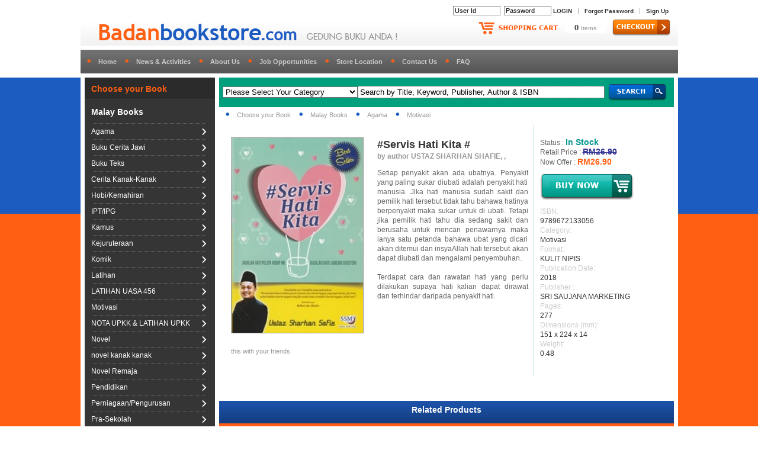

--- FILE ---
content_type: text/html; charset=UTF-8
request_url: http://www.badanbookstore.com/product_single.php?productid=P20171107043812D&productkey=f08b06b7cba1e2b0866e84ac378681a1
body_size: 16217
content:
<!DOCTYPE html PUBLIC "-//W3C//DTD XHTML 1.0 Transitional//EN" "http://www.w3.org/TR/xhtml1/DTD/xhtml1-transitional.dtd">
<html xmlns="http://www.w3.org/1999/xhtml">
<head>
<meta property="og:title" content="#Servis Hati Kita # by author USTAZ SHARHAN SHAFIE Publisher SRI SAUJANA MARKETING RM26.90 In Stock" /> 
<meta property="og:description" content="Malay Books Agama Motivasi Year Publish 2018" /> 
<meta property="og:image" content="http://www.badanbookstore.com/demoV3/show_image.php?image=IMG_20171104_0015.jpg&t_width=100&t_height=999&t_dir=product/&t_save=n&t_size=1" />
<script type="text/javascript" src="js/mfunction.js"></script>
<script type="text/JavaScript">
<!--
function chgImage(imgname){
	var imgfrm = document.getElementById('imgframe');
	imgfrm.src="show_imagew.php?image="+imgname+"&t_width=222&t_height=338&t_dir=product/&t_save=n&t_size=1&t_wtype="
}
//-->
</script>
<link href="badanbookstore.css" rel="stylesheet" type="text/css" />
<link rel="shortcut icon" href="images/favicon.ico">
<style type="text/css">
<!--
body {
	margin-left: 0px;
	margin-top: 0px;
	margin-right: 0px;
	margin-bottom: 0px;
	background-image: url(images/bg.jpg);
}
-->
</style>
</head>
<body onunload="login_winclose()">
<table width="1004" border="0" align="center" cellpadding="0" cellspacing="0">
  <tr>
    <td height="84" background="images/bg_header.jpg"><table width="1009" border="0" cellspacing="0" cellpadding="0">
      <tr>
        <td width="551" valign="top"><img src="images/header.png" width="551" height="77" /></td>
        <td valign="top"><table width="458" border="0" cellspacing="7" cellpadding="0">
          <tr>
            <td><script type="text/javascript">
function  checkEnter(e){
/* 	if((event.which && event.which == 13) || (event.keyCode && event.keyCode == 13)){
		document.frmLogin.submit();
	}  */
	e = e || window.event;
	var code = e.keyCode || e.which;
	if(code == 13){
		document.frmLogin.submit();
	}
}
</script>
<table width="100%" border="0" cellspacing="0" cellpadding="0">
	<tr>	
		<td align="right">
		
			<table width="100%" border="0" cellspacing="0" cellpadding="0">			
			<tr>
				<form action="member_login.php" method="post" name="frmLogin">
				<td align="right">
					<input type="text" class="msfield" value="User Id" name="txtUUser" id="txtUUser" size="11" onfocus="if(this.value=='User Id')this.value=''" onblur="if(this.value=='')this.value='User Id'" onkeypress="checkEnter(event);" >&nbsp;
					<input type="text" class="msfield" value="Password" name="txtUPass2" id="txtUPass2" size="11" onfocus="this.style.display='none';document.getElementById('txtUPass').style.display='';document.getElementById('txtUPass').focus();" onblur="">
					<input type="password" class="msfield" value="" name="txtUPass" id="txtUPass" style="display:none" size="11" onfocus="" onblur="if(this.value==''){this.style.display='none';document.getElementById('txtUPass2').style.display='';}" onkeypress="checkEnter(event);">
					<a href="javascript:void(0)" onclick="document.frmLogin.submit();"><span class="textDARKGRAY">LOGIN</span></a>

				</form>

					&nbsp;&nbsp;|&nbsp;&nbsp;
					<a href="forgotpass.php"><span class="textDARKGRAY">Forgot Password</span></a>
					&nbsp;&nbsp;|&nbsp;&nbsp;
					<a href="memberonlineregister.php"><span class="textDARKGRAY">Sign Up</span></a>&nbsp;&nbsp;&nbsp;
				</td>
			</tr>
			</table>
		
		</td>
	</tr>
</table></td>
          </tr>
          <tr>
            <td><div align="right"><table width="338" border="0" cellspacing="0" cellpadding="0">
	<tr>
	  <td width="151"><img src="images/btn_shoppingcart.png" width="151" height="28" /></td>
	  <td width="78" background="images/bg_cart.png"><div align="center"><span class="textHIGHLIGHT"><span id="total_item">0</span></span><span class="textftime"> items</span></div></td>
	  <td width="110"><a href="product_cart.php" onclick="return CheckTotalItem();"><img src="images/btn_checkout.png" width="110" height="28" border="0" /></a></td>
	</tr>
</table>
<script language="JavaScript" type="text/javascript">
var total_item = 0;

function CheckTotalItem(){

	if(total_item == 0){
		alert("No Item In Cart !");
		return false;		
	}else{
		return true;
	}	
}
</script></div></td>
          </tr>
        </table></td>
      </tr>
    </table></td>
  </tr>
  <tr>
    <td height="40" background="images/bg_navi.png"><table width="100%" border="0" cellspacing="0" cellpadding="0">
	<tr>
		<td>
			<img src="images/navi_dot.png" width="30" height="10" /><a href="index.php"><span class="nav">Home</span></a>
			<img src="images/navi_dot.png" width="30" height="10" /><a href="news.php"><span class="nav">News &amp; Activities</span></a>
			<img src="images/navi_dot.png" width="30" height="10" /><a href="about.php"><span class="nav">About Us</span></a>
						<img src="images/navi_dot.png" width="30" height="10" /><a href="career.php"><span class="nav">Job Opportunities</span></a>
			<img src="images/navi_dot.png" width="30" height="10" /><a href="locate.php"><span class="nav">Store Location</span></a>
			<img src="images/navi_dot.png" width="30" height="10" /><a href="contactus.php"><span class="nav">Contact Us</span></a>
			<img src="images/navi_dot.png" width="30" height="10" /><a href="faq.php"><span class="nav">FAQ</span></a>
		</td>
	</tr>
</table></td>
  </tr>
  <tr>
    <td bgcolor="#FFFFFF"><table width="1004" border="0" cellspacing="7" cellpadding="0">
      
      <tr>
        <td width="220" valign="top">
			<table width="100%" border="0" cellspacing="0" cellpadding="0">
				<tr>
					<td><script type="text/JavaScript">

</script>
<table width="220" border="0" cellspacing="0" cellpadding="0">
	<tr>
		<td height="38" background="images/bg_navi_header.png"><table width="90%" border="0" align="center" cellpadding="0" cellspacing="0">
		  <tr>
			<td><span class="textCATEGORYTITLE">Choose your Book</span></td>
			</tr>
		  </table>
		</td>
	</tr>
	
	<tr>
		<td height="40" background="images/bg_navi_menumain.png">
			<table width="90%" border="0" align="center" cellpadding="0" cellspacing="0">
			<tr>
				<td><a href="javascript:void(0)" onclick=NaviClick("tbNaviL1_1")><span class="textLANGUAGE">Malay Books</span></a></td>
				<td>&nbsp;</td>
			</tr>
			</table>
		</td>
	</tr>
	<tr>
		<td background="images/bg_navi_menu.png">
			<table id="tbNaviL1_1" width="220" border="0" cellspacing="0" cellpadding="0" style="display:none;">	
				
			<tr>
				<td height="27" background="images/bg_navi_menu.png">
					<table width="90%" border="0" align="center" cellpadding="0" cellspacing="0">
					<tr onmouseover="showNavi('tbNaviL2_1_1')" onmouseout="hideNavi('tbNaviL2_1_1')">
						<td id="tbNaviL2_1_11">
							<a href="product.php?mgroupid=Malay+Books&sgroupid=Agama&subcatid=%25">
							<span class="textMENU">Agama</span>
							</a>
						</td>
						<td width="15"><img src="images/navi_arrow.png" width="13" height="27" /></td>
						<td>
							<table id="tbNaviL2_1_12" width="200" border="0" align="center" cellpadding="0" cellspacing="0" style="display:none;position:absolute;z-index:200">
								<tr>	
									<td height="25">&nbsp;&nbsp;&nbsp;&nbsp;&nbsp;&nbsp;&nbsp;</td>
									<td>
										<table width="200" border="0" cellpadding="0" cellspacing="0" >
											
											<tr>	
												<td height="27" background="images/bg_navi_submenu.png" >
													<a href="product.php?mgroupid=Malay+Books&sgroupid=Agama&subcatid=Akhlak">
													<img src="images/navi_dot.png" width="30" height="10" border="0">
													<span class="textSUBMENU">Akhlak</span>
													</a>
												</td>
											</tr>	
											
											<tr>	
												<td height="27" background="images/bg_navi_submenu.png" >
													<a href="product.php?mgroupid=Malay+Books&sgroupid=Agama&subcatid=Al-Quran">
													<img src="images/navi_dot.png" width="30" height="10" border="0">
													<span class="textSUBMENU">Al-Quran</span>
													</a>
												</td>
											</tr>	
											
											<tr>	
												<td height="27" background="images/bg_navi_submenu.png" >
													<a href="product.php?mgroupid=Malay+Books&sgroupid=Agama&subcatid=Alam+Akhirat">
													<img src="images/navi_dot.png" width="30" height="10" border="0">
													<span class="textSUBMENU">Alam Akhirat</span>
													</a>
												</td>
											</tr>	
											
											<tr>	
												<td height="27" background="images/bg_navi_submenu.png" >
													<a href="product.php?mgroupid=Malay+Books&sgroupid=Agama&subcatid=Asmaul+Husna">
													<img src="images/navi_dot.png" width="30" height="10" border="0">
													<span class="textSUBMENU">Asmaul Husna</span>
													</a>
												</td>
											</tr>	
											
											<tr>	
												<td height="27" background="images/bg_navi_submenu.png" >
													<a href="product.php?mgroupid=Malay+Books&sgroupid=Agama&subcatid=Bahasa+Arab">
													<img src="images/navi_dot.png" width="30" height="10" border="0">
													<span class="textSUBMENU">Bahasa Arab</span>
													</a>
												</td>
											</tr>	
											
											<tr>	
												<td height="27" background="images/bg_navi_submenu.png" >
													<a href="product.php?mgroupid=Malay+Books&sgroupid=Agama&subcatid=Berzanji">
													<img src="images/navi_dot.png" width="30" height="10" border="0">
													<span class="textSUBMENU">Berzanji</span>
													</a>
												</td>
											</tr>	
											
											<tr>	
												<td height="27" background="images/bg_navi_submenu.png" >
													<a href="product.php?mgroupid=Malay+Books&sgroupid=Agama&subcatid=Dakwah">
													<img src="images/navi_dot.png" width="30" height="10" border="0">
													<span class="textSUBMENU">Dakwah</span>
													</a>
												</td>
											</tr>	
											
											<tr>	
												<td height="27" background="images/bg_navi_submenu.png" >
													<a href="product.php?mgroupid=Malay+Books&sgroupid=Agama&subcatid=Doa-Doa">
													<img src="images/navi_dot.png" width="30" height="10" border="0">
													<span class="textSUBMENU">Doa-Doa</span>
													</a>
												</td>
											</tr>	
											
											<tr>	
												<td height="27" background="images/bg_navi_submenu.png" >
													<a href="product.php?mgroupid=Malay+Books&sgroupid=Agama&subcatid=Fadhilat+Ayat">
													<img src="images/navi_dot.png" width="30" height="10" border="0">
													<span class="textSUBMENU">Fadhilat Ayat</span>
													</a>
												</td>
											</tr>	
											
											<tr>	
												<td height="27" background="images/bg_navi_submenu.png" >
													<a href="product.php?mgroupid=Malay+Books&sgroupid=Agama&subcatid=Faraid">
													<img src="images/navi_dot.png" width="30" height="10" border="0">
													<span class="textSUBMENU">Faraid</span>
													</a>
												</td>
											</tr>	
											
											<tr>	
												<td height="27" background="images/bg_navi_submenu.png" >
													<a href="product.php?mgroupid=Malay+Books&sgroupid=Agama&subcatid=Fardhu+Ain">
													<img src="images/navi_dot.png" width="30" height="10" border="0">
													<span class="textSUBMENU">Fardhu Ain</span>
													</a>
												</td>
											</tr>	
											
											<tr>	
												<td height="27" background="images/bg_navi_submenu.png" >
													<a href="product.php?mgroupid=Malay+Books&sgroupid=Agama&subcatid=Fiqh">
													<img src="images/navi_dot.png" width="30" height="10" border="0">
													<span class="textSUBMENU">Fiqh</span>
													</a>
												</td>
											</tr>	
											
											<tr>	
												<td height="27" background="images/bg_navi_submenu.png" >
													<a href="product.php?mgroupid=Malay+Books&sgroupid=Agama&subcatid=Hadis">
													<img src="images/navi_dot.png" width="30" height="10" border="0">
													<span class="textSUBMENU">Hadis</span>
													</a>
												</td>
											</tr>	
											
											<tr>	
												<td height="27" background="images/bg_navi_submenu.png" >
													<a href="product.php?mgroupid=Malay+Books&sgroupid=Agama&subcatid=Haji+%26+Umrah">
													<img src="images/navi_dot.png" width="30" height="10" border="0">
													<span class="textSUBMENU">Haji & Umrah</span>
													</a>
												</td>
											</tr>	
											
											<tr>	
												<td height="27" background="images/bg_navi_submenu.png" >
													<a href="product.php?mgroupid=Malay+Books&sgroupid=Agama&subcatid=Ibadah">
													<img src="images/navi_dot.png" width="30" height="10" border="0">
													<span class="textSUBMENU">Ibadah</span>
													</a>
												</td>
											</tr>	
											
											<tr>	
												<td height="27" background="images/bg_navi_submenu.png" >
													<a href="product.php?mgroupid=Malay+Books&sgroupid=Agama&subcatid=Iqra%5C%27">
													<img src="images/navi_dot.png" width="30" height="10" border="0">
													<span class="textSUBMENU">Iqra\'</span>
													</a>
												</td>
											</tr>	
											
											<tr>	
												<td height="27" background="images/bg_navi_submenu.png" >
													<a href="product.php?mgroupid=Malay+Books&sgroupid=Agama&subcatid=Israk+Mikraj">
													<img src="images/navi_dot.png" width="30" height="10" border="0">
													<span class="textSUBMENU">Israk Mikraj</span>
													</a>
												</td>
											</tr>	
											
											<tr>	
												<td height="27" background="images/bg_navi_submenu.png" >
													<a href="product.php?mgroupid=Malay+Books&sgroupid=Agama&subcatid=Jawi+Pondok">
													<img src="images/navi_dot.png" width="30" height="10" border="0">
													<span class="textSUBMENU">Jawi Pondok</span>
													</a>
												</td>
											</tr>	
											
											<tr>	
												<td height="27" background="images/bg_navi_submenu.png" >
													<a href="product.php?mgroupid=Malay+Books&sgroupid=Agama&subcatid=Keluarga">
													<img src="images/navi_dot.png" width="30" height="10" border="0">
													<span class="textSUBMENU">Keluarga</span>
													</a>
												</td>
											</tr>	
											
											<tr>	
												<td height="27" background="images/bg_navi_submenu.png" >
													<a href="product.php?mgroupid=Malay+Books&sgroupid=Agama&subcatid=Kepimpinan+Islam">
													<img src="images/navi_dot.png" width="30" height="10" border="0">
													<span class="textSUBMENU">Kepimpinan Islam</span>
													</a>
												</td>
											</tr>	
											
											<tr>	
												<td height="27" background="images/bg_navi_submenu.png" >
													<a href="product.php?mgroupid=Malay+Books&sgroupid=Agama&subcatid=Kerusi">
													<img src="images/navi_dot.png" width="30" height="10" border="0">
													<span class="textSUBMENU">Kerusi</span>
													</a>
												</td>
											</tr>	
											
											<tr>	
												<td height="27" background="images/bg_navi_submenu.png" >
													<a href="product.php?mgroupid=Malay+Books&sgroupid=Agama&subcatid=Kisah+Teladan">
													<img src="images/navi_dot.png" width="30" height="10" border="0">
													<span class="textSUBMENU">Kisah Teladan</span>
													</a>
												</td>
											</tr>	
											
											<tr>	
												<td height="27" background="images/bg_navi_submenu.png" >
													<a href="product.php?mgroupid=Malay+Books&sgroupid=Agama&subcatid=Komik+Islam">
													<img src="images/navi_dot.png" width="30" height="10" border="0">
													<span class="textSUBMENU">Komik Islam</span>
													</a>
												</td>
											</tr>	
											
											<tr>	
												<td height="27" background="images/bg_navi_submenu.png" >
													<a href="product.php?mgroupid=Malay+Books&sgroupid=Agama&subcatid=Maqasid+Syariah">
													<img src="images/navi_dot.png" width="30" height="10" border="0">
													<span class="textSUBMENU">Maqasid Syariah</span>
													</a>
												</td>
											</tr>	
											
											<tr>	
												<td height="27" background="images/bg_navi_submenu.png" >
													<a href="product.php?mgroupid=Malay+Books&sgroupid=Agama&subcatid=Maulid">
													<img src="images/navi_dot.png" width="30" height="10" border="0">
													<span class="textSUBMENU">Maulid</span>
													</a>
												</td>
											</tr>	
											
											<tr>	
												<td height="27" background="images/bg_navi_submenu.png" >
													<a href="product.php?mgroupid=Malay+Books&sgroupid=Agama&subcatid=Motivasi">
													<img src="images/navi_dot.png" width="30" height="10" border="0">
													<span class="textSUBMENU">Motivasi</span>
													</a>
												</td>
											</tr>	
											
											<tr>	
												<td height="27" background="images/bg_navi_submenu.png" >
													<a href="product.php?mgroupid=Malay+Books&sgroupid=Agama&subcatid=Muamalat">
													<img src="images/navi_dot.png" width="30" height="10" border="0">
													<span class="textSUBMENU">Muamalat</span>
													</a>
												</td>
											</tr>	
											
											<tr>	
												<td height="27" background="images/bg_navi_submenu.png" >
													<a href="product.php?mgroupid=Malay+Books&sgroupid=Agama&subcatid=Muqaddam">
													<img src="images/navi_dot.png" width="30" height="10" border="0">
													<span class="textSUBMENU">Muqaddam</span>
													</a>
												</td>
											</tr>	
											
											<tr>	
												<td height="27" background="images/bg_navi_submenu.png" >
													<a href="product.php?mgroupid=Malay+Books&sgroupid=Agama&subcatid=Nama-Nama+Anak">
													<img src="images/navi_dot.png" width="30" height="10" border="0">
													<span class="textSUBMENU">Nama-Nama Anak</span>
													</a>
												</td>
											</tr>	
											
											<tr>	
												<td height="27" background="images/bg_navi_submenu.png" >
													<a href="product.php?mgroupid=Malay+Books&sgroupid=Agama&subcatid=Novel+Fiksyen">
													<img src="images/navi_dot.png" width="30" height="10" border="0">
													<span class="textSUBMENU">Novel Fiksyen</span>
													</a>
												</td>
											</tr>	
											
											<tr>	
												<td height="27" background="images/bg_navi_submenu.png" >
													<a href="product.php?mgroupid=Malay+Books&sgroupid=Agama&subcatid=Novel+Ilmuwan+Islam">
													<img src="images/navi_dot.png" width="30" height="10" border="0">
													<span class="textSUBMENU">Novel Ilmuwan Islam</span>
													</a>
												</td>
											</tr>	
											
											<tr>	
												<td height="27" background="images/bg_navi_submenu.png" >
													<a href="product.php?mgroupid=Malay+Books&sgroupid=Agama&subcatid=Novel+Sirah+Islam">
													<img src="images/navi_dot.png" width="30" height="10" border="0">
													<span class="textSUBMENU">Novel Sirah Islam</span>
													</a>
												</td>
											</tr>	
											
											<tr>	
												<td height="27" background="images/bg_navi_submenu.png" >
													<a href="product.php?mgroupid=Malay+Books&sgroupid=Agama&subcatid=Penunjuk+Al-Quran">
													<img src="images/navi_dot.png" width="30" height="10" border="0">
													<span class="textSUBMENU">Penunjuk Al-Quran</span>
													</a>
												</td>
											</tr>	
											
											<tr>	
												<td height="27" background="images/bg_navi_submenu.png" >
													<a href="product.php?mgroupid=Malay+Books&sgroupid=Agama&subcatid=Peralatan+Ibadah">
													<img src="images/navi_dot.png" width="30" height="10" border="0">
													<span class="textSUBMENU">Peralatan Ibadah</span>
													</a>
												</td>
											</tr>	
											
											<tr>	
												<td height="27" background="images/bg_navi_submenu.png" >
													<a href="product.php?mgroupid=Malay+Books&sgroupid=Agama&subcatid=Perbandingan+Agama">
													<img src="images/navi_dot.png" width="30" height="10" border="0">
													<span class="textSUBMENU">Perbandingan Agama</span>
													</a>
												</td>
											</tr>	
											
											<tr>	
												<td height="27" background="images/bg_navi_submenu.png" >
													<a href="product.php?mgroupid=Malay+Books&sgroupid=Agama&subcatid=Perkahwinan">
													<img src="images/navi_dot.png" width="30" height="10" border="0">
													<span class="textSUBMENU">Perkahwinan</span>
													</a>
												</td>
											</tr>	
											
											<tr>	
												<td height="27" background="images/bg_navi_submenu.png" >
													<a href="product.php?mgroupid=Malay+Books&sgroupid=Agama&subcatid=Perubatan">
													<img src="images/navi_dot.png" width="30" height="10" border="0">
													<span class="textSUBMENU">Perubatan</span>
													</a>
												</td>
											</tr>	
											
											<tr>	
												<td height="27" background="images/bg_navi_submenu.png" >
													<a href="product.php?mgroupid=Malay+Books&sgroupid=Agama&subcatid=Pondok+Rumi">
													<img src="images/navi_dot.png" width="30" height="10" border="0">
													<span class="textSUBMENU">Pondok Rumi</span>
													</a>
												</td>
											</tr>	
											
											<tr>	
												<td height="27" background="images/bg_navi_submenu.png" >
													<a href="product.php?mgroupid=Malay+Books&sgroupid=Agama&subcatid=Puasa">
													<img src="images/navi_dot.png" width="30" height="10" border="0">
													<span class="textSUBMENU">Puasa</span>
													</a>
												</td>
											</tr>	
											
											<tr>	
												<td height="27" background="images/bg_navi_submenu.png" >
													<a href="product.php?mgroupid=Malay+Books&sgroupid=Agama&subcatid=Qiraat">
													<img src="images/navi_dot.png" width="30" height="10" border="0">
													<span class="textSUBMENU">Qiraat</span>
													</a>
												</td>
											</tr>	
											
											<tr>	
												<td height="27" background="images/bg_navi_submenu.png" >
													<a href="product.php?mgroupid=Malay+Books&sgroupid=Agama&subcatid=Rehal">
													<img src="images/navi_dot.png" width="30" height="10" border="0">
													<span class="textSUBMENU">Rehal</span>
													</a>
												</td>
											</tr>	
											
											<tr>	
												<td height="27" background="images/bg_navi_submenu.png" >
													<a href="product.php?mgroupid=Malay+Books&sgroupid=Agama&subcatid=Sejadah">
													<img src="images/navi_dot.png" width="30" height="10" border="0">
													<span class="textSUBMENU">Sejadah</span>
													</a>
												</td>
											</tr>	
											
											<tr>	
												<td height="27" background="images/bg_navi_submenu.png" >
													<a href="product.php?mgroupid=Malay+Books&sgroupid=Agama&subcatid=Selawat">
													<img src="images/navi_dot.png" width="30" height="10" border="0">
													<span class="textSUBMENU">Selawat</span>
													</a>
												</td>
											</tr>	
											
											<tr>	
												<td height="27" background="images/bg_navi_submenu.png" >
													<a href="product.php?mgroupid=Malay+Books&sgroupid=Agama&subcatid=Sirah">
													<img src="images/navi_dot.png" width="30" height="10" border="0">
													<span class="textSUBMENU">Sirah</span>
													</a>
												</td>
											</tr>	
											
											<tr>	
												<td height="27" background="images/bg_navi_submenu.png" >
													<a href="product.php?mgroupid=Malay+Books&sgroupid=Agama&subcatid=Soal+Jawab">
													<img src="images/navi_dot.png" width="30" height="10" border="0">
													<span class="textSUBMENU">Soal Jawab</span>
													</a>
												</td>
											</tr>	
											
											<tr>	
												<td height="27" background="images/bg_navi_submenu.png" >
													<a href="product.php?mgroupid=Malay+Books&sgroupid=Agama&subcatid=Solat">
													<img src="images/navi_dot.png" width="30" height="10" border="0">
													<span class="textSUBMENU">Solat</span>
													</a>
												</td>
											</tr>	
											
											<tr>	
												<td height="27" background="images/bg_navi_submenu.png" >
													<a href="product.php?mgroupid=Malay+Books&sgroupid=Agama&subcatid=Surah-Surah+Pilihan">
													<img src="images/navi_dot.png" width="30" height="10" border="0">
													<span class="textSUBMENU">Surah-Surah Pilihan</span>
													</a>
												</td>
											</tr>	
											
											<tr>	
												<td height="27" background="images/bg_navi_submenu.png" >
													<a href="product.php?mgroupid=Malay+Books&sgroupid=Agama&subcatid=Syariah">
													<img src="images/navi_dot.png" width="30" height="10" border="0">
													<span class="textSUBMENU">Syariah</span>
													</a>
												</td>
											</tr>	
											
											<tr>	
												<td height="27" background="images/bg_navi_submenu.png" >
													<a href="product.php?mgroupid=Malay+Books&sgroupid=Agama&subcatid=Tadabbur+Al-Quran">
													<img src="images/navi_dot.png" width="30" height="10" border="0">
													<span class="textSUBMENU">Tadabbur Al-Quran</span>
													</a>
												</td>
											</tr>	
											
											<tr>	
												<td height="27" background="images/bg_navi_submenu.png" >
													<a href="product.php?mgroupid=Malay+Books&sgroupid=Agama&subcatid=Tafsir+Al-Quran">
													<img src="images/navi_dot.png" width="30" height="10" border="0">
													<span class="textSUBMENU">Tafsir Al-Quran</span>
													</a>
												</td>
											</tr>	
											
											<tr>	
												<td height="27" background="images/bg_navi_submenu.png" >
													<a href="product.php?mgroupid=Malay+Books&sgroupid=Agama&subcatid=Tafsir+Mimpi">
													<img src="images/navi_dot.png" width="30" height="10" border="0">
													<span class="textSUBMENU">Tafsir Mimpi</span>
													</a>
												</td>
											</tr>	
											
											<tr>	
												<td height="27" background="images/bg_navi_submenu.png" >
													<a href="product.php?mgroupid=Malay+Books&sgroupid=Agama&subcatid=Tajwid">
													<img src="images/navi_dot.png" width="30" height="10" border="0">
													<span class="textSUBMENU">Tajwid</span>
													</a>
												</td>
											</tr>	
											
											<tr>	
												<td height="27" background="images/bg_navi_submenu.png" >
													<a href="product.php?mgroupid=Malay+Books&sgroupid=Agama&subcatid=Tasawuf">
													<img src="images/navi_dot.png" width="30" height="10" border="0">
													<span class="textSUBMENU">Tasawuf</span>
													</a>
												</td>
											</tr>	
											
											<tr>	
												<td height="27" background="images/bg_navi_submenu.png" >
													<a href="product.php?mgroupid=Malay+Books&sgroupid=Agama&subcatid=Tauhid">
													<img src="images/navi_dot.png" width="30" height="10" border="0">
													<span class="textSUBMENU">Tauhid</span>
													</a>
												</td>
											</tr>	
											
											<tr>	
												<td height="27" background="images/bg_navi_submenu.png" >
													<a href="product.php?mgroupid=Malay+Books&sgroupid=Agama&subcatid=Tokoh+Islam">
													<img src="images/navi_dot.png" width="30" height="10" border="0">
													<span class="textSUBMENU">Tokoh Islam</span>
													</a>
												</td>
											</tr>	
											
											<tr>	
												<td height="27" background="images/bg_navi_submenu.png" >
													<a href="product.php?mgroupid=Malay+Books&sgroupid=Agama&subcatid=Umum">
													<img src="images/navi_dot.png" width="30" height="10" border="0">
													<span class="textSUBMENU">Umum</span>
													</a>
												</td>
											</tr>	
											
											<tr>	
												<td height="27" background="images/bg_navi_submenu.png" >
													<a href="product.php?mgroupid=Malay+Books&sgroupid=Agama&subcatid=Usul+Fiqh">
													<img src="images/navi_dot.png" width="30" height="10" border="0">
													<span class="textSUBMENU">Usul Fiqh</span>
													</a>
												</td>
											</tr>	
											
											<tr>	
												<td height="27" background="images/bg_navi_submenu.png" >
													<a href="product.php?mgroupid=Malay+Books&sgroupid=Agama&subcatid=Wanita">
													<img src="images/navi_dot.png" width="30" height="10" border="0">
													<span class="textSUBMENU">Wanita</span>
													</a>
												</td>
											</tr>	
											
											<tr>	
												<td height="27" background="images/bg_navi_submenu.png" >
													<a href="product.php?mgroupid=Malay+Books&sgroupid=Agama&subcatid=Yasin">
													<img src="images/navi_dot.png" width="30" height="10" border="0">
													<span class="textSUBMENU">Yasin</span>
													</a>
												</td>
											</tr>	
											
											<tr>	
												<td height="27" background="images/bg_navi_submenu.png" >
													<a href="product.php?mgroupid=Malay+Books&sgroupid=Agama&subcatid=Zikir">
													<img src="images/navi_dot.png" width="30" height="10" border="0">
													<span class="textSUBMENU">Zikir</span>
													</a>
												</td>
											</tr>	
											
										</table>
									</td>
								</tr>
							</table>								
						</td>					  
					</tr>
					</table>
				</td>
			</tr>
				
			<tr>
				<td height="27" background="images/bg_navi_menu.png">
					<table width="90%" border="0" align="center" cellpadding="0" cellspacing="0">
					<tr onmouseover="showNavi('tbNaviL2_1_2')" onmouseout="hideNavi('tbNaviL2_1_2')">
						<td id="tbNaviL2_1_21">
							<a href="product.php?mgroupid=Malay+Books&sgroupid=Buku+Cerita+Jawi&subcatid=%25">
							<span class="textMENU">Buku Cerita Jawi</span>
							</a>
						</td>
						<td width="15"><img src="images/navi_arrow.png" width="13" height="27" /></td>
						<td>
							<table id="tbNaviL2_1_22" width="200" border="0" align="center" cellpadding="0" cellspacing="0" style="display:none;position:absolute;z-index:200">
								<tr>	
									<td height="25">&nbsp;&nbsp;&nbsp;&nbsp;&nbsp;&nbsp;&nbsp;</td>
									<td>
										<table width="200" border="0" cellpadding="0" cellspacing="0" >
											
											<tr>	
												<td height="27" background="images/bg_navi_submenu.png" >
													<a href="product.php?mgroupid=Malay+Books&sgroupid=Buku+Cerita+Jawi&subcatid=Arab+">
													<img src="images/navi_dot.png" width="30" height="10" border="0">
													<span class="textSUBMENU">Arab </span>
													</a>
												</td>
											</tr>	
											
											<tr>	
												<td height="27" background="images/bg_navi_submenu.png" >
													<a href="product.php?mgroupid=Malay+Books&sgroupid=Buku+Cerita+Jawi&subcatid=Jawi">
													<img src="images/navi_dot.png" width="30" height="10" border="0">
													<span class="textSUBMENU">Jawi</span>
													</a>
												</td>
											</tr>	
											
										</table>
									</td>
								</tr>
							</table>								
						</td>					  
					</tr>
					</table>
				</td>
			</tr>
				
			<tr>
				<td height="27" background="images/bg_navi_menu.png">
					<table width="90%" border="0" align="center" cellpadding="0" cellspacing="0">
					<tr onmouseover="showNavi('tbNaviL2_1_3')" onmouseout="hideNavi('tbNaviL2_1_3')">
						<td id="tbNaviL2_1_31">
							<a href="product.php?mgroupid=Malay+Books&sgroupid=Buku+Teks&subcatid=%25">
							<span class="textMENU">Buku Teks</span>
							</a>
						</td>
						<td width="15"><img src="images/navi_arrow.png" width="13" height="27" /></td>
						<td>
							<table id="tbNaviL2_1_32" width="200" border="0" align="center" cellpadding="0" cellspacing="0" style="display:none;position:absolute;z-index:200">
								<tr>	
									<td height="25">&nbsp;&nbsp;&nbsp;&nbsp;&nbsp;&nbsp;&nbsp;</td>
									<td>
										<table width="200" border="0" cellpadding="0" cellspacing="0" >
											
											<tr>	
												<td height="27" background="images/bg_navi_submenu.png" >
													<a href="product.php?mgroupid=Malay+Books&sgroupid=Buku+Teks&subcatid=KSSM+TING.+1">
													<img src="images/navi_dot.png" width="30" height="10" border="0">
													<span class="textSUBMENU">KSSM TING. 1</span>
													</a>
												</td>
											</tr>	
											
											<tr>	
												<td height="27" background="images/bg_navi_submenu.png" >
													<a href="product.php?mgroupid=Malay+Books&sgroupid=Buku+Teks&subcatid=KSSM+TING.+2">
													<img src="images/navi_dot.png" width="30" height="10" border="0">
													<span class="textSUBMENU">KSSM TING. 2</span>
													</a>
												</td>
											</tr>	
											
											<tr>	
												<td height="27" background="images/bg_navi_submenu.png" >
													<a href="product.php?mgroupid=Malay+Books&sgroupid=Buku+Teks&subcatid=KSSM+TING.+3">
													<img src="images/navi_dot.png" width="30" height="10" border="0">
													<span class="textSUBMENU">KSSM TING. 3</span>
													</a>
												</td>
											</tr>	
											
											<tr>	
												<td height="27" background="images/bg_navi_submenu.png" >
													<a href="product.php?mgroupid=Malay+Books&sgroupid=Buku+Teks&subcatid=KSSM+TING.+4">
													<img src="images/navi_dot.png" width="30" height="10" border="0">
													<span class="textSUBMENU">KSSM TING. 4</span>
													</a>
												</td>
											</tr>	
											
											<tr>	
												<td height="27" background="images/bg_navi_submenu.png" >
													<a href="product.php?mgroupid=Malay+Books&sgroupid=Buku+Teks&subcatid=KSSM+TING.+5">
													<img src="images/navi_dot.png" width="30" height="10" border="0">
													<span class="textSUBMENU">KSSM TING. 5</span>
													</a>
												</td>
											</tr>	
											
											<tr>	
												<td height="27" background="images/bg_navi_submenu.png" >
													<a href="product.php?mgroupid=Malay+Books&sgroupid=Buku+Teks&subcatid=KSSM+TING.+PERALIHAN">
													<img src="images/navi_dot.png" width="30" height="10" border="0">
													<span class="textSUBMENU">KSSM TING. PERALIHAN</span>
													</a>
												</td>
											</tr>	
											
											<tr>	
												<td height="27" background="images/bg_navi_submenu.png" >
													<a href="product.php?mgroupid=Malay+Books&sgroupid=Buku+Teks&subcatid=KSSR+TH.+1">
													<img src="images/navi_dot.png" width="30" height="10" border="0">
													<span class="textSUBMENU">KSSR TH. 1</span>
													</a>
												</td>
											</tr>	
											
											<tr>	
												<td height="27" background="images/bg_navi_submenu.png" >
													<a href="product.php?mgroupid=Malay+Books&sgroupid=Buku+Teks&subcatid=KSSR+TH.+2">
													<img src="images/navi_dot.png" width="30" height="10" border="0">
													<span class="textSUBMENU">KSSR TH. 2</span>
													</a>
												</td>
											</tr>	
											
											<tr>	
												<td height="27" background="images/bg_navi_submenu.png" >
													<a href="product.php?mgroupid=Malay+Books&sgroupid=Buku+Teks&subcatid=KSSR+TH.+3">
													<img src="images/navi_dot.png" width="30" height="10" border="0">
													<span class="textSUBMENU">KSSR TH. 3</span>
													</a>
												</td>
											</tr>	
											
											<tr>	
												<td height="27" background="images/bg_navi_submenu.png" >
													<a href="product.php?mgroupid=Malay+Books&sgroupid=Buku+Teks&subcatid=KSSR+TH.+4">
													<img src="images/navi_dot.png" width="30" height="10" border="0">
													<span class="textSUBMENU">KSSR TH. 4</span>
													</a>
												</td>
											</tr>	
											
											<tr>	
												<td height="27" background="images/bg_navi_submenu.png" >
													<a href="product.php?mgroupid=Malay+Books&sgroupid=Buku+Teks&subcatid=KSSR+TH.+5">
													<img src="images/navi_dot.png" width="30" height="10" border="0">
													<span class="textSUBMENU">KSSR TH. 5</span>
													</a>
												</td>
											</tr>	
											
											<tr>	
												<td height="27" background="images/bg_navi_submenu.png" >
													<a href="product.php?mgroupid=Malay+Books&sgroupid=Buku+Teks&subcatid=KSSR+TH.+6">
													<img src="images/navi_dot.png" width="30" height="10" border="0">
													<span class="textSUBMENU">KSSR TH. 6</span>
													</a>
												</td>
											</tr>	
											
											<tr>	
												<td height="27" background="images/bg_navi_submenu.png" >
													<a href="product.php?mgroupid=Malay+Books&sgroupid=Buku+Teks&subcatid=STAM">
													<img src="images/navi_dot.png" width="30" height="10" border="0">
													<span class="textSUBMENU">STAM</span>
													</a>
												</td>
											</tr>	
											
											<tr>	
												<td height="27" background="images/bg_navi_submenu.png" >
													<a href="product.php?mgroupid=Malay+Books&sgroupid=Buku+Teks&subcatid=Teks+Agama+Darjah+Khas">
													<img src="images/navi_dot.png" width="30" height="10" border="0">
													<span class="textSUBMENU">Teks Agama Darjah Khas</span>
													</a>
												</td>
											</tr>	
											
											<tr>	
												<td height="27" background="images/bg_navi_submenu.png" >
													<a href="product.php?mgroupid=Malay+Books&sgroupid=Buku+Teks&subcatid=Teks+Agama+Thn+1">
													<img src="images/navi_dot.png" width="30" height="10" border="0">
													<span class="textSUBMENU">Teks Agama Thn 1</span>
													</a>
												</td>
											</tr>	
											
											<tr>	
												<td height="27" background="images/bg_navi_submenu.png" >
													<a href="product.php?mgroupid=Malay+Books&sgroupid=Buku+Teks&subcatid=Teks+Agama+Thn+2">
													<img src="images/navi_dot.png" width="30" height="10" border="0">
													<span class="textSUBMENU">Teks Agama Thn 2</span>
													</a>
												</td>
											</tr>	
											
											<tr>	
												<td height="27" background="images/bg_navi_submenu.png" >
													<a href="product.php?mgroupid=Malay+Books&sgroupid=Buku+Teks&subcatid=Teks+Agama+Thn+3">
													<img src="images/navi_dot.png" width="30" height="10" border="0">
													<span class="textSUBMENU">Teks Agama Thn 3</span>
													</a>
												</td>
											</tr>	
											
											<tr>	
												<td height="27" background="images/bg_navi_submenu.png" >
													<a href="product.php?mgroupid=Malay+Books&sgroupid=Buku+Teks&subcatid=Teks+Agama+Thn+4">
													<img src="images/navi_dot.png" width="30" height="10" border="0">
													<span class="textSUBMENU">Teks Agama Thn 4</span>
													</a>
												</td>
											</tr>	
											
											<tr>	
												<td height="27" background="images/bg_navi_submenu.png" >
													<a href="product.php?mgroupid=Malay+Books&sgroupid=Buku+Teks&subcatid=Teks+Agama+Thn+5">
													<img src="images/navi_dot.png" width="30" height="10" border="0">
													<span class="textSUBMENU">Teks Agama Thn 5</span>
													</a>
												</td>
											</tr>	
											
											<tr>	
												<td height="27" background="images/bg_navi_submenu.png" >
													<a href="product.php?mgroupid=Malay+Books&sgroupid=Buku+Teks&subcatid=Teks+Agama+Thn+6">
													<img src="images/navi_dot.png" width="30" height="10" border="0">
													<span class="textSUBMENU">Teks Agama Thn 6</span>
													</a>
												</td>
											</tr>	
											
											<tr>	
												<td height="27" background="images/bg_navi_submenu.png" >
													<a href="product.php?mgroupid=Malay+Books&sgroupid=Buku+Teks&subcatid=TEKS+TAHFIZ">
													<img src="images/navi_dot.png" width="30" height="10" border="0">
													<span class="textSUBMENU">TEKS TAHFIZ</span>
													</a>
												</td>
											</tr>	
											
										</table>
									</td>
								</tr>
							</table>								
						</td>					  
					</tr>
					</table>
				</td>
			</tr>
				
			<tr>
				<td height="27" background="images/bg_navi_menu.png">
					<table width="90%" border="0" align="center" cellpadding="0" cellspacing="0">
					<tr onmouseover="showNavi('tbNaviL2_1_4')" onmouseout="hideNavi('tbNaviL2_1_4')">
						<td id="tbNaviL2_1_41">
							<a href="product.php?mgroupid=Malay+Books&sgroupid=Cerita+Kanak-Kanak&subcatid=%25">
							<span class="textMENU">Cerita Kanak-Kanak</span>
							</a>
						</td>
						<td width="15"><img src="images/navi_arrow.png" width="13" height="27" /></td>
						<td>
							<table id="tbNaviL2_1_42" width="200" border="0" align="center" cellpadding="0" cellspacing="0" style="display:none;position:absolute;z-index:200">
								<tr>	
									<td height="25">&nbsp;&nbsp;&nbsp;&nbsp;&nbsp;&nbsp;&nbsp;</td>
									<td>
										<table width="200" border="0" cellpadding="0" cellspacing="0" >
											
											<tr>	
												<td height="27" background="images/bg_navi_submenu.png" >
													<a href="product.php?mgroupid=Malay+Books&sgroupid=Cerita+Kanak-Kanak&subcatid=10-12+Tahun">
													<img src="images/navi_dot.png" width="30" height="10" border="0">
													<span class="textSUBMENU">10-12 Tahun</span>
													</a>
												</td>
											</tr>	
											
											<tr>	
												<td height="27" background="images/bg_navi_submenu.png" >
													<a href="product.php?mgroupid=Malay+Books&sgroupid=Cerita+Kanak-Kanak&subcatid=4+-+6+Tahun">
													<img src="images/navi_dot.png" width="30" height="10" border="0">
													<span class="textSUBMENU">4 - 6 Tahun</span>
													</a>
												</td>
											</tr>	
											
											<tr>	
												<td height="27" background="images/bg_navi_submenu.png" >
													<a href="product.php?mgroupid=Malay+Books&sgroupid=Cerita+Kanak-Kanak&subcatid=4-7+Tahun">
													<img src="images/navi_dot.png" width="30" height="10" border="0">
													<span class="textSUBMENU">4-7 Tahun</span>
													</a>
												</td>
											</tr>	
											
											<tr>	
												<td height="27" background="images/bg_navi_submenu.png" >
													<a href="product.php?mgroupid=Malay+Books&sgroupid=Cerita+Kanak-Kanak&subcatid=7-10+Tahun">
													<img src="images/navi_dot.png" width="30" height="10" border="0">
													<span class="textSUBMENU">7-10 Tahun</span>
													</a>
												</td>
											</tr>	
											
											<tr>	
												<td height="27" background="images/bg_navi_submenu.png" >
													<a href="product.php?mgroupid=Malay+Books&sgroupid=Cerita+Kanak-Kanak&subcatid=7-9+Tahun+">
													<img src="images/navi_dot.png" width="30" height="10" border="0">
													<span class="textSUBMENU">7-9 Tahun </span>
													</a>
												</td>
											</tr>	
											
										</table>
									</td>
								</tr>
							</table>								
						</td>					  
					</tr>
					</table>
				</td>
			</tr>
				
			<tr>
				<td height="27" background="images/bg_navi_menu.png">
					<table width="90%" border="0" align="center" cellpadding="0" cellspacing="0">
					<tr onmouseover="showNavi('tbNaviL2_1_5')" onmouseout="hideNavi('tbNaviL2_1_5')">
						<td id="tbNaviL2_1_51">
							<a href="product.php?mgroupid=Malay+Books&sgroupid=Hobi%2FKemahiran&subcatid=%25">
							<span class="textMENU">Hobi/Kemahiran</span>
							</a>
						</td>
						<td width="15"><img src="images/navi_arrow.png" width="13" height="27" /></td>
						<td>
							<table id="tbNaviL2_1_52" width="200" border="0" align="center" cellpadding="0" cellspacing="0" style="display:none;position:absolute;z-index:200">
								<tr>	
									<td height="25">&nbsp;&nbsp;&nbsp;&nbsp;&nbsp;&nbsp;&nbsp;</td>
									<td>
										<table width="200" border="0" cellpadding="0" cellspacing="0" >
											
											<tr>	
												<td height="27" background="images/bg_navi_submenu.png" >
													<a href="product.php?mgroupid=Malay+Books&sgroupid=Hobi%2FKemahiran&subcatid=Agrikultur">
													<img src="images/navi_dot.png" width="30" height="10" border="0">
													<span class="textSUBMENU">Agrikultur</span>
													</a>
												</td>
											</tr>	
											
											<tr>	
												<td height="27" background="images/bg_navi_submenu.png" >
													<a href="product.php?mgroupid=Malay+Books&sgroupid=Hobi%2FKemahiran&subcatid=Hobi%2FPenternakan">
													<img src="images/navi_dot.png" width="30" height="10" border="0">
													<span class="textSUBMENU">Hobi/Penternakan</span>
													</a>
												</td>
											</tr>	
											
											<tr>	
												<td height="27" background="images/bg_navi_submenu.png" >
													<a href="product.php?mgroupid=Malay+Books&sgroupid=Hobi%2FKemahiran&subcatid=Masakan">
													<img src="images/navi_dot.png" width="30" height="10" border="0">
													<span class="textSUBMENU">Masakan</span>
													</a>
												</td>
											</tr>	
											
											<tr>	
												<td height="27" background="images/bg_navi_submenu.png" >
													<a href="product.php?mgroupid=Malay+Books&sgroupid=Hobi%2FKemahiran&subcatid=Motivasi%2FBantu+Diri">
													<img src="images/navi_dot.png" width="30" height="10" border="0">
													<span class="textSUBMENU">Motivasi/Bantu Diri</span>
													</a>
												</td>
											</tr>	
											
											<tr>	
												<td height="27" background="images/bg_navi_submenu.png" >
													<a href="product.php?mgroupid=Malay+Books&sgroupid=Hobi%2FKemahiran&subcatid=Pengucapan+Awam">
													<img src="images/navi_dot.png" width="30" height="10" border="0">
													<span class="textSUBMENU">Pengucapan Awam</span>
													</a>
												</td>
											</tr>	
											
											<tr>	
												<td height="27" background="images/bg_navi_submenu.png" >
													<a href="product.php?mgroupid=Malay+Books&sgroupid=Hobi%2FKemahiran&subcatid=Travelog">
													<img src="images/navi_dot.png" width="30" height="10" border="0">
													<span class="textSUBMENU">Travelog</span>
													</a>
												</td>
											</tr>	
											
										</table>
									</td>
								</tr>
							</table>								
						</td>					  
					</tr>
					</table>
				</td>
			</tr>
				
			<tr>
				<td height="27" background="images/bg_navi_menu.png">
					<table width="90%" border="0" align="center" cellpadding="0" cellspacing="0">
					<tr onmouseover="showNavi('tbNaviL2_1_6')" onmouseout="hideNavi('tbNaviL2_1_6')">
						<td id="tbNaviL2_1_61">
							<a href="product.php?mgroupid=Malay+Books&sgroupid=IPT%2FIPG&subcatid=%25">
							<span class="textMENU">IPT/IPG</span>
							</a>
						</td>
						<td width="15"><img src="images/navi_arrow.png" width="13" height="27" /></td>
						<td>
							<table id="tbNaviL2_1_62" width="200" border="0" align="center" cellpadding="0" cellspacing="0" style="display:none;position:absolute;z-index:200">
								<tr>	
									<td height="25">&nbsp;&nbsp;&nbsp;&nbsp;&nbsp;&nbsp;&nbsp;</td>
									<td>
										<table width="200" border="0" cellpadding="0" cellspacing="0" >
											
											<tr>	
												<td height="27" background="images/bg_navi_submenu.png" >
													<a href="product.php?mgroupid=Malay+Books&sgroupid=IPT%2FIPG&subcatid=Rujukan">
													<img src="images/navi_dot.png" width="30" height="10" border="0">
													<span class="textSUBMENU">Rujukan</span>
													</a>
												</td>
											</tr>	
											
										</table>
									</td>
								</tr>
							</table>								
						</td>					  
					</tr>
					</table>
				</td>
			</tr>
				
			<tr>
				<td height="27" background="images/bg_navi_menu.png">
					<table width="90%" border="0" align="center" cellpadding="0" cellspacing="0">
					<tr onmouseover="showNavi('tbNaviL2_1_7')" onmouseout="hideNavi('tbNaviL2_1_7')">
						<td id="tbNaviL2_1_71">
							<a href="product.php?mgroupid=Malay+Books&sgroupid=Kamus&subcatid=%25">
							<span class="textMENU">Kamus</span>
							</a>
						</td>
						<td width="15"><img src="images/navi_arrow.png" width="13" height="27" /></td>
						<td>
							<table id="tbNaviL2_1_72" width="200" border="0" align="center" cellpadding="0" cellspacing="0" style="display:none;position:absolute;z-index:200">
								<tr>	
									<td height="25">&nbsp;&nbsp;&nbsp;&nbsp;&nbsp;&nbsp;&nbsp;</td>
									<td>
										<table width="200" border="0" cellpadding="0" cellspacing="0" >
											
											<tr>	
												<td height="27" background="images/bg_navi_submenu.png" >
													<a href="product.php?mgroupid=Malay+Books&sgroupid=Kamus&subcatid=Arab">
													<img src="images/navi_dot.png" width="30" height="10" border="0">
													<span class="textSUBMENU">Arab</span>
													</a>
												</td>
											</tr>	
											
											<tr>	
												<td height="27" background="images/bg_navi_submenu.png" >
													<a href="product.php?mgroupid=Malay+Books&sgroupid=Kamus&subcatid=Bahasa+Inggeris">
													<img src="images/navi_dot.png" width="30" height="10" border="0">
													<span class="textSUBMENU">Bahasa Inggeris</span>
													</a>
												</td>
											</tr>	
											
											<tr>	
												<td height="27" background="images/bg_navi_submenu.png" >
													<a href="product.php?mgroupid=Malay+Books&sgroupid=Kamus&subcatid=Bahasa+Melayu">
													<img src="images/navi_dot.png" width="30" height="10" border="0">
													<span class="textSUBMENU">Bahasa Melayu</span>
													</a>
												</td>
											</tr>	
											
											<tr>	
												<td height="27" background="images/bg_navi_submenu.png" >
													<a href="product.php?mgroupid=Malay+Books&sgroupid=Kamus&subcatid=Bergambar">
													<img src="images/navi_dot.png" width="30" height="10" border="0">
													<span class="textSUBMENU">Bergambar</span>
													</a>
												</td>
											</tr>	
											
											<tr>	
												<td height="27" background="images/bg_navi_submenu.png" >
													<a href="product.php?mgroupid=Malay+Books&sgroupid=Kamus&subcatid=Dwibahasa">
													<img src="images/navi_dot.png" width="30" height="10" border="0">
													<span class="textSUBMENU">Dwibahasa</span>
													</a>
												</td>
											</tr>	
											
											<tr>	
												<td height="27" background="images/bg_navi_submenu.png" >
													<a href="product.php?mgroupid=Malay+Books&sgroupid=Kamus&subcatid=Kata+Kerja%2FKata+Ganda">
													<img src="images/navi_dot.png" width="30" height="10" border="0">
													<span class="textSUBMENU">Kata Kerja/Kata Ganda</span>
													</a>
												</td>
											</tr>	
											
											<tr>	
												<td height="27" background="images/bg_navi_submenu.png" >
													<a href="product.php?mgroupid=Malay+Books&sgroupid=Kamus&subcatid=Kosa+Kata">
													<img src="images/navi_dot.png" width="30" height="10" border="0">
													<span class="textSUBMENU">Kosa Kata</span>
													</a>
												</td>
											</tr>	
											
											<tr>	
												<td height="27" background="images/bg_navi_submenu.png" >
													<a href="product.php?mgroupid=Malay+Books&sgroupid=Kamus&subcatid=Lain+Lain">
													<img src="images/navi_dot.png" width="30" height="10" border="0">
													<span class="textSUBMENU">Lain Lain</span>
													</a>
												</td>
											</tr>	
											
											<tr>	
												<td height="27" background="images/bg_navi_submenu.png" >
													<a href="product.php?mgroupid=Malay+Books&sgroupid=Kamus&subcatid=Pelbagai">
													<img src="images/navi_dot.png" width="30" height="10" border="0">
													<span class="textSUBMENU">Pelbagai</span>
													</a>
												</td>
											</tr>	
											
											<tr>	
												<td height="27" background="images/bg_navi_submenu.png" >
													<a href="product.php?mgroupid=Malay+Books&sgroupid=Kamus&subcatid=Penjodoh+Bilangan">
													<img src="images/navi_dot.png" width="30" height="10" border="0">
													<span class="textSUBMENU">Penjodoh Bilangan</span>
													</a>
												</td>
											</tr>	
											
											<tr>	
												<td height="27" background="images/bg_navi_submenu.png" >
													<a href="product.php?mgroupid=Malay+Books&sgroupid=Kamus&subcatid=Peribahasa%2FSimpulan+Bahasa">
													<img src="images/navi_dot.png" width="30" height="10" border="0">
													<span class="textSUBMENU">Peribahasa/Simpulan Bahasa</span>
													</a>
												</td>
											</tr>	
											
											<tr>	
												<td height="27" background="images/bg_navi_submenu.png" >
													<a href="product.php?mgroupid=Malay+Books&sgroupid=Kamus&subcatid=Sinonim%2FAntonim">
													<img src="images/navi_dot.png" width="30" height="10" border="0">
													<span class="textSUBMENU">Sinonim/Antonim</span>
													</a>
												</td>
											</tr>	
											
										</table>
									</td>
								</tr>
							</table>								
						</td>					  
					</tr>
					</table>
				</td>
			</tr>
				
			<tr>
				<td height="27" background="images/bg_navi_menu.png">
					<table width="90%" border="0" align="center" cellpadding="0" cellspacing="0">
					<tr onmouseover="showNavi('tbNaviL2_1_8')" onmouseout="hideNavi('tbNaviL2_1_8')">
						<td id="tbNaviL2_1_81">
							<a href="product.php?mgroupid=Malay+Books&sgroupid=Kejuruteraan&subcatid=%25">
							<span class="textMENU">Kejuruteraan</span>
							</a>
						</td>
						<td width="15"><img src="images/navi_arrow.png" width="13" height="27" /></td>
						<td>
							<table id="tbNaviL2_1_82" width="200" border="0" align="center" cellpadding="0" cellspacing="0" style="display:none;position:absolute;z-index:200">
								<tr>	
									<td height="25">&nbsp;&nbsp;&nbsp;&nbsp;&nbsp;&nbsp;&nbsp;</td>
									<td>
										<table width="200" border="0" cellpadding="0" cellspacing="0" >
											
											<tr>	
												<td height="27" background="images/bg_navi_submenu.png" >
													<a href="product.php?mgroupid=Malay+Books&sgroupid=Kejuruteraan&subcatid=Elektrik">
													<img src="images/navi_dot.png" width="30" height="10" border="0">
													<span class="textSUBMENU">Elektrik</span>
													</a>
												</td>
											</tr>	
											
											<tr>	
												<td height="27" background="images/bg_navi_submenu.png" >
													<a href="product.php?mgroupid=Malay+Books&sgroupid=Kejuruteraan&subcatid=Elektronik">
													<img src="images/navi_dot.png" width="30" height="10" border="0">
													<span class="textSUBMENU">Elektronik</span>
													</a>
												</td>
											</tr>	
											
											<tr>	
												<td height="27" background="images/bg_navi_submenu.png" >
													<a href="product.php?mgroupid=Malay+Books&sgroupid=Kejuruteraan&subcatid=Lain+Lain">
													<img src="images/navi_dot.png" width="30" height="10" border="0">
													<span class="textSUBMENU">Lain Lain</span>
													</a>
												</td>
											</tr>	
											
											<tr>	
												<td height="27" background="images/bg_navi_submenu.png" >
													<a href="product.php?mgroupid=Malay+Books&sgroupid=Kejuruteraan&subcatid=Senibina">
													<img src="images/navi_dot.png" width="30" height="10" border="0">
													<span class="textSUBMENU">Senibina</span>
													</a>
												</td>
											</tr>	
											
											<tr>	
												<td height="27" background="images/bg_navi_submenu.png" >
													<a href="product.php?mgroupid=Malay+Books&sgroupid=Kejuruteraan&subcatid=Umum">
													<img src="images/navi_dot.png" width="30" height="10" border="0">
													<span class="textSUBMENU">Umum</span>
													</a>
												</td>
											</tr>	
											
										</table>
									</td>
								</tr>
							</table>								
						</td>					  
					</tr>
					</table>
				</td>
			</tr>
				
			<tr>
				<td height="27" background="images/bg_navi_menu.png">
					<table width="90%" border="0" align="center" cellpadding="0" cellspacing="0">
					<tr onmouseover="showNavi('tbNaviL2_1_9')" onmouseout="hideNavi('tbNaviL2_1_9')">
						<td id="tbNaviL2_1_91">
							<a href="product.php?mgroupid=Malay+Books&sgroupid=Komik&subcatid=%25">
							<span class="textMENU">Komik</span>
							</a>
						</td>
						<td width="15"><img src="images/navi_arrow.png" width="13" height="27" /></td>
						<td>
							<table id="tbNaviL2_1_92" width="200" border="0" align="center" cellpadding="0" cellspacing="0" style="display:none;position:absolute;z-index:200">
								<tr>	
									<td height="25">&nbsp;&nbsp;&nbsp;&nbsp;&nbsp;&nbsp;&nbsp;</td>
									<td>
										<table width="200" border="0" cellpadding="0" cellspacing="0" >
											
											<tr>	
												<td height="27" background="images/bg_navi_submenu.png" >
													<a href="product.php?mgroupid=Malay+Books&sgroupid=Komik&subcatid=ANA+MUSLIM">
													<img src="images/navi_dot.png" width="30" height="10" border="0">
													<span class="textSUBMENU">ANA MUSLIM</span>
													</a>
												</td>
											</tr>	
											
											<tr>	
												<td height="27" background="images/bg_navi_submenu.png" >
													<a href="product.php?mgroupid=Malay+Books&sgroupid=Komik&subcatid=Buku+Prima">
													<img src="images/navi_dot.png" width="30" height="10" border="0">
													<span class="textSUBMENU">Buku Prima</span>
													</a>
												</td>
											</tr>	
											
											<tr>	
												<td height="27" background="images/bg_navi_submenu.png" >
													<a href="product.php?mgroupid=Malay+Books&sgroupid=Komik&subcatid=Fiksyen+Seram">
													<img src="images/navi_dot.png" width="30" height="10" border="0">
													<span class="textSUBMENU">Fiksyen Seram</span>
													</a>
												</td>
											</tr>	
											
											<tr>	
												<td height="27" background="images/bg_navi_submenu.png" >
													<a href="product.php?mgroupid=Malay+Books&sgroupid=Komik&subcatid=IMAN+PUBLICATION">
													<img src="images/navi_dot.png" width="30" height="10" border="0">
													<span class="textSUBMENU">IMAN PUBLICATION</span>
													</a>
												</td>
											</tr>	
											
											<tr>	
												<td height="27" background="images/bg_navi_submenu.png" >
													<a href="product.php?mgroupid=Malay+Books&sgroupid=Komik&subcatid=Islamik">
													<img src="images/navi_dot.png" width="30" height="10" border="0">
													<span class="textSUBMENU">Islamik</span>
													</a>
												</td>
											</tr>	
											
											<tr>	
												<td height="27" background="images/bg_navi_submenu.png" >
													<a href="product.php?mgroupid=Malay+Books&sgroupid=Komik&subcatid=Kanak-Kanak">
													<img src="images/navi_dot.png" width="30" height="10" border="0">
													<span class="textSUBMENU">Kanak-Kanak</span>
													</a>
												</td>
											</tr>	
											
											<tr>	
												<td height="27" background="images/bg_navi_submenu.png" >
													<a href="product.php?mgroupid=Malay+Books&sgroupid=Komik&subcatid=Kemves+Studios">
													<img src="images/navi_dot.png" width="30" height="10" border="0">
													<span class="textSUBMENU">Kemves Studios</span>
													</a>
												</td>
											</tr>	
											
											<tr>	
												<td height="27" background="images/bg_navi_submenu.png" >
													<a href="product.php?mgroupid=Malay+Books&sgroupid=Komik&subcatid=KUALITI">
													<img src="images/navi_dot.png" width="30" height="10" border="0">
													<span class="textSUBMENU">KUALITI</span>
													</a>
												</td>
											</tr>	
											
											<tr>	
												<td height="27" background="images/bg_navi_submenu.png" >
													<a href="product.php?mgroupid=Malay+Books&sgroupid=Komik&subcatid=LEJEN+KOMIK">
													<img src="images/navi_dot.png" width="30" height="10" border="0">
													<span class="textSUBMENU">LEJEN KOMIK</span>
													</a>
												</td>
											</tr>	
											
											<tr>	
												<td height="27" background="images/bg_navi_submenu.png" >
													<a href="product.php?mgroupid=Malay+Books&sgroupid=Komik&subcatid=Maple+Comics">
													<img src="images/navi_dot.png" width="30" height="10" border="0">
													<span class="textSUBMENU">Maple Comics</span>
													</a>
												</td>
											</tr>	
											
											<tr>	
												<td height="27" background="images/bg_navi_submenu.png" >
													<a href="product.php?mgroupid=Malay+Books&sgroupid=Komik&subcatid=Mustread">
													<img src="images/navi_dot.png" width="30" height="10" border="0">
													<span class="textSUBMENU">Mustread</span>
													</a>
												</td>
											</tr>	
											
											<tr>	
												<td height="27" background="images/bg_navi_submenu.png" >
													<a href="product.php?mgroupid=Malay+Books&sgroupid=Komik&subcatid=PTS">
													<img src="images/navi_dot.png" width="30" height="10" border="0">
													<span class="textSUBMENU">PTS</span>
													</a>
												</td>
											</tr>	
											
											<tr>	
												<td height="27" background="images/bg_navi_submenu.png" >
													<a href="product.php?mgroupid=Malay+Books&sgroupid=Komik&subcatid=Tokoh+Islam">
													<img src="images/navi_dot.png" width="30" height="10" border="0">
													<span class="textSUBMENU">Tokoh Islam</span>
													</a>
												</td>
											</tr>	
											
										</table>
									</td>
								</tr>
							</table>								
						</td>					  
					</tr>
					</table>
				</td>
			</tr>
				
			<tr>
				<td height="27" background="images/bg_navi_menu.png">
					<table width="90%" border="0" align="center" cellpadding="0" cellspacing="0">
					<tr onmouseover="showNavi('tbNaviL2_1_10')" onmouseout="hideNavi('tbNaviL2_1_10')">
						<td id="tbNaviL2_1_101">
							<a href="product.php?mgroupid=Malay+Books&sgroupid=Latihan&subcatid=%25">
							<span class="textMENU">Latihan</span>
							</a>
						</td>
						<td width="15"><img src="images/navi_arrow.png" width="13" height="27" /></td>
						<td>
							<table id="tbNaviL2_1_102" width="200" border="0" align="center" cellpadding="0" cellspacing="0" style="display:none;position:absolute;z-index:200">
								<tr>	
									<td height="25">&nbsp;&nbsp;&nbsp;&nbsp;&nbsp;&nbsp;&nbsp;</td>
									<td>
										<table width="200" border="0" cellpadding="0" cellspacing="0" >
											
											<tr>	
												<td height="27" background="images/bg_navi_submenu.png" >
													<a href="product.php?mgroupid=Malay+Books&sgroupid=Latihan&subcatid=KBD">
													<img src="images/navi_dot.png" width="30" height="10" border="0">
													<span class="textSUBMENU">KBD</span>
													</a>
												</td>
											</tr>	
											
											<tr>	
												<td height="27" background="images/bg_navi_submenu.png" >
													<a href="product.php?mgroupid=Malay+Books&sgroupid=Latihan&subcatid=KSSR">
													<img src="images/navi_dot.png" width="30" height="10" border="0">
													<span class="textSUBMENU">KSSR</span>
													</a>
												</td>
											</tr>	
											
											<tr>	
												<td height="27" background="images/bg_navi_submenu.png" >
													<a href="product.php?mgroupid=Malay+Books&sgroupid=Latihan&subcatid=SPM">
													<img src="images/navi_dot.png" width="30" height="10" border="0">
													<span class="textSUBMENU">SPM</span>
													</a>
												</td>
											</tr>	
											
											<tr>	
												<td height="27" background="images/bg_navi_submenu.png" >
													<a href="product.php?mgroupid=Malay+Books&sgroupid=Latihan&subcatid=SRA">
													<img src="images/navi_dot.png" width="30" height="10" border="0">
													<span class="textSUBMENU">SRA</span>
													</a>
												</td>
											</tr>	
											
											<tr>	
												<td height="27" background="images/bg_navi_submenu.png" >
													<a href="product.php?mgroupid=Malay+Books&sgroupid=Latihan&subcatid=STAM">
													<img src="images/navi_dot.png" width="30" height="10" border="0">
													<span class="textSUBMENU">STAM</span>
													</a>
												</td>
											</tr>	
											
											<tr>	
												<td height="27" background="images/bg_navi_submenu.png" >
													<a href="product.php?mgroupid=Malay+Books&sgroupid=Latihan&subcatid=STPM">
													<img src="images/navi_dot.png" width="30" height="10" border="0">
													<span class="textSUBMENU">STPM</span>
													</a>
												</td>
											</tr>	
											
											<tr>	
												<td height="27" background="images/bg_navi_submenu.png" >
													<a href="product.php?mgroupid=Malay+Books&sgroupid=Latihan&subcatid=TAHUN+1">
													<img src="images/navi_dot.png" width="30" height="10" border="0">
													<span class="textSUBMENU">TAHUN 1</span>
													</a>
												</td>
											</tr>	
											
											<tr>	
												<td height="27" background="images/bg_navi_submenu.png" >
													<a href="product.php?mgroupid=Malay+Books&sgroupid=Latihan&subcatid=TAHUN+2">
													<img src="images/navi_dot.png" width="30" height="10" border="0">
													<span class="textSUBMENU">TAHUN 2</span>
													</a>
												</td>
											</tr>	
											
											<tr>	
												<td height="27" background="images/bg_navi_submenu.png" >
													<a href="product.php?mgroupid=Malay+Books&sgroupid=Latihan&subcatid=TAHUN+3">
													<img src="images/navi_dot.png" width="30" height="10" border="0">
													<span class="textSUBMENU">TAHUN 3</span>
													</a>
												</td>
											</tr>	
											
											<tr>	
												<td height="27" background="images/bg_navi_submenu.png" >
													<a href="product.php?mgroupid=Malay+Books&sgroupid=Latihan&subcatid=TAHUN+4">
													<img src="images/navi_dot.png" width="30" height="10" border="0">
													<span class="textSUBMENU">TAHUN 4</span>
													</a>
												</td>
											</tr>	
											
											<tr>	
												<td height="27" background="images/bg_navi_submenu.png" >
													<a href="product.php?mgroupid=Malay+Books&sgroupid=Latihan&subcatid=TAHUN+5">
													<img src="images/navi_dot.png" width="30" height="10" border="0">
													<span class="textSUBMENU">TAHUN 5</span>
													</a>
												</td>
											</tr>	
											
											<tr>	
												<td height="27" background="images/bg_navi_submenu.png" >
													<a href="product.php?mgroupid=Malay+Books&sgroupid=Latihan&subcatid=TAHUN+6">
													<img src="images/navi_dot.png" width="30" height="10" border="0">
													<span class="textSUBMENU">TAHUN 6</span>
													</a>
												</td>
											</tr>	
											
											<tr>	
												<td height="27" background="images/bg_navi_submenu.png" >
													<a href="product.php?mgroupid=Malay+Books&sgroupid=Latihan&subcatid=TINGKATAN+1">
													<img src="images/navi_dot.png" width="30" height="10" border="0">
													<span class="textSUBMENU">TINGKATAN 1</span>
													</a>
												</td>
											</tr>	
											
											<tr>	
												<td height="27" background="images/bg_navi_submenu.png" >
													<a href="product.php?mgroupid=Malay+Books&sgroupid=Latihan&subcatid=TINGKATAN+2">
													<img src="images/navi_dot.png" width="30" height="10" border="0">
													<span class="textSUBMENU">TINGKATAN 2</span>
													</a>
												</td>
											</tr>	
											
											<tr>	
												<td height="27" background="images/bg_navi_submenu.png" >
													<a href="product.php?mgroupid=Malay+Books&sgroupid=Latihan&subcatid=TINGKATAN+3">
													<img src="images/navi_dot.png" width="30" height="10" border="0">
													<span class="textSUBMENU">TINGKATAN 3</span>
													</a>
												</td>
											</tr>	
											
											<tr>	
												<td height="27" background="images/bg_navi_submenu.png" >
													<a href="product.php?mgroupid=Malay+Books&sgroupid=Latihan&subcatid=TINGKATAN+4">
													<img src="images/navi_dot.png" width="30" height="10" border="0">
													<span class="textSUBMENU">TINGKATAN 4</span>
													</a>
												</td>
											</tr>	
											
											<tr>	
												<td height="27" background="images/bg_navi_submenu.png" >
													<a href="product.php?mgroupid=Malay+Books&sgroupid=Latihan&subcatid=TINGKATAN+5">
													<img src="images/navi_dot.png" width="30" height="10" border="0">
													<span class="textSUBMENU">TINGKATAN 5</span>
													</a>
												</td>
											</tr>	
											
										</table>
									</td>
								</tr>
							</table>								
						</td>					  
					</tr>
					</table>
				</td>
			</tr>
				
			<tr>
				<td height="27" background="images/bg_navi_menu.png">
					<table width="90%" border="0" align="center" cellpadding="0" cellspacing="0">
					<tr onmouseover="showNavi('tbNaviL2_1_11')" onmouseout="hideNavi('tbNaviL2_1_11')">
						<td id="tbNaviL2_1_111">
							<a href="product.php?mgroupid=Malay+Books&sgroupid=LATIHAN+UASA+456&subcatid=%25">
							<span class="textMENU">LATIHAN UASA 456</span>
							</a>
						</td>
						<td width="15"><img src="images/navi_arrow.png" width="13" height="27" /></td>
						<td>
							<table id="tbNaviL2_1_112" width="200" border="0" align="center" cellpadding="0" cellspacing="0" style="display:none;position:absolute;z-index:200">
								<tr>	
									<td height="25">&nbsp;&nbsp;&nbsp;&nbsp;&nbsp;&nbsp;&nbsp;</td>
									<td>
										<table width="200" border="0" cellpadding="0" cellspacing="0" >
											
											<tr>	
												<td height="27" background="images/bg_navi_submenu.png" >
													<a href="product.php?mgroupid=Malay+Books&sgroupid=LATIHAN+UASA+456&subcatid=TAHUN+4">
													<img src="images/navi_dot.png" width="30" height="10" border="0">
													<span class="textSUBMENU">TAHUN 4</span>
													</a>
												</td>
											</tr>	
											
											<tr>	
												<td height="27" background="images/bg_navi_submenu.png" >
													<a href="product.php?mgroupid=Malay+Books&sgroupid=LATIHAN+UASA+456&subcatid=TAHUN+5">
													<img src="images/navi_dot.png" width="30" height="10" border="0">
													<span class="textSUBMENU">TAHUN 5</span>
													</a>
												</td>
											</tr>	
											
											<tr>	
												<td height="27" background="images/bg_navi_submenu.png" >
													<a href="product.php?mgroupid=Malay+Books&sgroupid=LATIHAN+UASA+456&subcatid=TAHUN+6">
													<img src="images/navi_dot.png" width="30" height="10" border="0">
													<span class="textSUBMENU">TAHUN 6</span>
													</a>
												</td>
											</tr>	
											
										</table>
									</td>
								</tr>
							</table>								
						</td>					  
					</tr>
					</table>
				</td>
			</tr>
				
			<tr>
				<td height="27" background="images/bg_navi_menu.png">
					<table width="90%" border="0" align="center" cellpadding="0" cellspacing="0">
					<tr onmouseover="showNavi('tbNaviL2_1_12')" onmouseout="hideNavi('tbNaviL2_1_12')">
						<td id="tbNaviL2_1_121">
							<a href="product.php?mgroupid=Malay+Books&sgroupid=Motivasi&subcatid=%25">
							<span class="textMENU">Motivasi</span>
							</a>
						</td>
						<td width="15"><img src="images/navi_arrow.png" width="13" height="27" /></td>
						<td>
							<table id="tbNaviL2_1_122" width="200" border="0" align="center" cellpadding="0" cellspacing="0" style="display:none;position:absolute;z-index:200">
								<tr>	
									<td height="25">&nbsp;&nbsp;&nbsp;&nbsp;&nbsp;&nbsp;&nbsp;</td>
									<td>
										<table width="200" border="0" cellpadding="0" cellspacing="0" >
											
											<tr>	
												<td height="27" background="images/bg_navi_submenu.png" >
													<a href="product.php?mgroupid=Malay+Books&sgroupid=Motivasi&subcatid=Keibubapaan">
													<img src="images/navi_dot.png" width="30" height="10" border="0">
													<span class="textSUBMENU">Keibubapaan</span>
													</a>
												</td>
											</tr>	
											
											<tr>	
												<td height="27" background="images/bg_navi_submenu.png" >
													<a href="product.php?mgroupid=Malay+Books&sgroupid=Motivasi&subcatid=Keluarga">
													<img src="images/navi_dot.png" width="30" height="10" border="0">
													<span class="textSUBMENU">Keluarga</span>
													</a>
												</td>
											</tr>	
											
											<tr>	
												<td height="27" background="images/bg_navi_submenu.png" >
													<a href="product.php?mgroupid=Malay+Books&sgroupid=Motivasi&subcatid=Lain+Lain">
													<img src="images/navi_dot.png" width="30" height="10" border="0">
													<span class="textSUBMENU">Lain Lain</span>
													</a>
												</td>
											</tr>	
											
											<tr>	
												<td height="27" background="images/bg_navi_submenu.png" >
													<a href="product.php?mgroupid=Malay+Books&sgroupid=Motivasi&subcatid=Pelajar">
													<img src="images/navi_dot.png" width="30" height="10" border="0">
													<span class="textSUBMENU">Pelajar</span>
													</a>
												</td>
											</tr>	
											
											<tr>	
												<td height="27" background="images/bg_navi_submenu.png" >
													<a href="product.php?mgroupid=Malay+Books&sgroupid=Motivasi&subcatid=Perkahwinan">
													<img src="images/navi_dot.png" width="30" height="10" border="0">
													<span class="textSUBMENU">Perkahwinan</span>
													</a>
												</td>
											</tr>	
											
											<tr>	
												<td height="27" background="images/bg_navi_submenu.png" >
													<a href="product.php?mgroupid=Malay+Books&sgroupid=Motivasi&subcatid=Umum">
													<img src="images/navi_dot.png" width="30" height="10" border="0">
													<span class="textSUBMENU">Umum</span>
													</a>
												</td>
											</tr>	
											
										</table>
									</td>
								</tr>
							</table>								
						</td>					  
					</tr>
					</table>
				</td>
			</tr>
				
			<tr>
				<td height="27" background="images/bg_navi_menu.png">
					<table width="90%" border="0" align="center" cellpadding="0" cellspacing="0">
					<tr onmouseover="showNavi('tbNaviL2_1_13')" onmouseout="hideNavi('tbNaviL2_1_13')">
						<td id="tbNaviL2_1_131">
							<a href="product.php?mgroupid=Malay+Books&sgroupid=NOTA+UPKK+%26+LATIHAN+UPKK+++&subcatid=%25">
							<span class="textMENU">NOTA UPKK & LATIHAN UPKK   </span>
							</a>
						</td>
						<td width="15"><img src="images/navi_arrow.png" width="13" height="27" /></td>
						<td>
							<table id="tbNaviL2_1_132" width="200" border="0" align="center" cellpadding="0" cellspacing="0" style="display:none;position:absolute;z-index:200">
								<tr>	
									<td height="25">&nbsp;&nbsp;&nbsp;&nbsp;&nbsp;&nbsp;&nbsp;</td>
									<td>
										<table width="200" border="0" cellpadding="0" cellspacing="0" >
											
											<tr>	
												<td height="27" background="images/bg_navi_submenu.png" >
													<a href="product.php?mgroupid=Malay+Books&sgroupid=NOTA+UPKK+%26+LATIHAN+UPKK+++&subcatid=UPKK">
													<img src="images/navi_dot.png" width="30" height="10" border="0">
													<span class="textSUBMENU">UPKK</span>
													</a>
												</td>
											</tr>	
											
										</table>
									</td>
								</tr>
							</table>								
						</td>					  
					</tr>
					</table>
				</td>
			</tr>
				
			<tr>
				<td height="27" background="images/bg_navi_menu.png">
					<table width="90%" border="0" align="center" cellpadding="0" cellspacing="0">
					<tr onmouseover="showNavi('tbNaviL2_1_14')" onmouseout="hideNavi('tbNaviL2_1_14')">
						<td id="tbNaviL2_1_141">
							<a href="product.php?mgroupid=Malay+Books&sgroupid=Novel&subcatid=%25">
							<span class="textMENU">Novel</span>
							</a>
						</td>
						<td width="15"><img src="images/navi_arrow.png" width="13" height="27" /></td>
						<td>
							<table id="tbNaviL2_1_142" width="200" border="0" align="center" cellpadding="0" cellspacing="0" style="display:none;position:absolute;z-index:200">
								<tr>	
									<td height="25">&nbsp;&nbsp;&nbsp;&nbsp;&nbsp;&nbsp;&nbsp;</td>
									<td>
										<table width="200" border="0" cellpadding="0" cellspacing="0" >
											
											<tr>	
												<td height="27" background="images/bg_navi_submenu.png" >
													<a href="product.php?mgroupid=Malay+Books&sgroupid=Novel&subcatid=Alaf+21">
													<img src="images/navi_dot.png" width="30" height="10" border="0">
													<span class="textSUBMENU">Alaf 21</span>
													</a>
												</td>
											</tr>	
											
											<tr>	
												<td height="27" background="images/bg_navi_submenu.png" >
													<a href="product.php?mgroupid=Malay+Books&sgroupid=Novel&subcatid=Biblio">
													<img src="images/navi_dot.png" width="30" height="10" border="0">
													<span class="textSUBMENU">Biblio</span>
													</a>
												</td>
											</tr>	
											
											<tr>	
												<td height="27" background="images/bg_navi_submenu.png" >
													<a href="product.php?mgroupid=Malay+Books&sgroupid=Novel&subcatid=BlogIjau">
													<img src="images/navi_dot.png" width="30" height="10" border="0">
													<span class="textSUBMENU">BlogIjau</span>
													</a>
												</td>
											</tr>	
											
											<tr>	
												<td height="27" background="images/bg_navi_submenu.png" >
													<a href="product.php?mgroupid=Malay+Books&sgroupid=Novel&subcatid=Bookiut">
													<img src="images/navi_dot.png" width="30" height="10" border="0">
													<span class="textSUBMENU">Bookiut</span>
													</a>
												</td>
											</tr>	
											
											<tr>	
												<td height="27" background="images/bg_navi_submenu.png" >
													<a href="product.php?mgroupid=Malay+Books&sgroupid=Novel&subcatid=Booku">
													<img src="images/navi_dot.png" width="30" height="10" border="0">
													<span class="textSUBMENU">Booku</span>
													</a>
												</td>
											</tr>	
											
											<tr>	
												<td height="27" background="images/bg_navi_submenu.png" >
													<a href="product.php?mgroupid=Malay+Books&sgroupid=Novel&subcatid=Buku+Prima">
													<img src="images/navi_dot.png" width="30" height="10" border="0">
													<span class="textSUBMENU">Buku Prima</span>
													</a>
												</td>
											</tr>	
											
											<tr>	
												<td height="27" background="images/bg_navi_submenu.png" >
													<a href="product.php?mgroupid=Malay+Books&sgroupid=Novel&subcatid=DBP">
													<img src="images/navi_dot.png" width="30" height="10" border="0">
													<span class="textSUBMENU">DBP</span>
													</a>
												</td>
											</tr>	
											
											<tr>	
												<td height="27" background="images/bg_navi_submenu.png" >
													<a href="product.php?mgroupid=Malay+Books&sgroupid=Novel&subcatid=Fajar+Pakeer">
													<img src="images/navi_dot.png" width="30" height="10" border="0">
													<span class="textSUBMENU">Fajar Pakeer</span>
													</a>
												</td>
											</tr>	
											
											<tr>	
												<td height="27" background="images/bg_navi_submenu.png" >
													<a href="product.php?mgroupid=Malay+Books&sgroupid=Novel&subcatid=Fiksyen">
													<img src="images/navi_dot.png" width="30" height="10" border="0">
													<span class="textSUBMENU">Fiksyen</span>
													</a>
												</td>
											</tr>	
											
											<tr>	
												<td height="27" background="images/bg_navi_submenu.png" >
													<a href="product.php?mgroupid=Malay+Books&sgroupid=Novel&subcatid=Fiksyen+Islami">
													<img src="images/navi_dot.png" width="30" height="10" border="0">
													<span class="textSUBMENU">Fiksyen Islami</span>
													</a>
												</td>
											</tr>	
											
											<tr>	
												<td height="27" background="images/bg_navi_submenu.png" >
													<a href="product.php?mgroupid=Malay+Books&sgroupid=Novel&subcatid=Fiksyen+Pengembaraan">
													<img src="images/navi_dot.png" width="30" height="10" border="0">
													<span class="textSUBMENU">Fiksyen Pengembaraan</span>
													</a>
												</td>
											</tr>	
											
											<tr>	
												<td height="27" background="images/bg_navi_submenu.png" >
													<a href="product.php?mgroupid=Malay+Books&sgroupid=Novel&subcatid=Fixi">
													<img src="images/navi_dot.png" width="30" height="10" border="0">
													<span class="textSUBMENU">Fixi</span>
													</a>
												</td>
											</tr>	
											
											<tr>	
												<td height="27" background="images/bg_navi_submenu.png" >
													<a href="product.php?mgroupid=Malay+Books&sgroupid=Novel&subcatid=HAMKA">
													<img src="images/navi_dot.png" width="30" height="10" border="0">
													<span class="textSUBMENU">HAMKA</span>
													</a>
												</td>
											</tr>	
											
											<tr>	
												<td height="27" background="images/bg_navi_submenu.png" >
													<a href="product.php?mgroupid=Malay+Books&sgroupid=Novel&subcatid=HR+DISTRIBUTOR">
													<img src="images/navi_dot.png" width="30" height="10" border="0">
													<span class="textSUBMENU">HR DISTRIBUTOR</span>
													</a>
												</td>
											</tr>	
											
											<tr>	
												<td height="27" background="images/bg_navi_submenu.png" >
													<a href="product.php?mgroupid=Malay+Books&sgroupid=Novel&subcatid=Idea+Kreatif">
													<img src="images/navi_dot.png" width="30" height="10" border="0">
													<span class="textSUBMENU">Idea Kreatif</span>
													</a>
												</td>
											</tr>	
											
											<tr>	
												<td height="27" background="images/bg_navi_submenu.png" >
													<a href="product.php?mgroupid=Malay+Books&sgroupid=Novel&subcatid=Iman+Publication">
													<img src="images/navi_dot.png" width="30" height="10" border="0">
													<span class="textSUBMENU">Iman Publication</span>
													</a>
												</td>
											</tr>	
											
											<tr>	
												<td height="27" background="images/bg_navi_submenu.png" >
													<a href="product.php?mgroupid=Malay+Books&sgroupid=Novel&subcatid=K-LIT">
													<img src="images/navi_dot.png" width="30" height="10" border="0">
													<span class="textSUBMENU">K-LIT</span>
													</a>
												</td>
											</tr>	
											
											<tr>	
												<td height="27" background="images/bg_navi_submenu.png" >
													<a href="product.php?mgroupid=Malay+Books&sgroupid=Novel&subcatid=Karangkraf">
													<img src="images/navi_dot.png" width="30" height="10" border="0">
													<span class="textSUBMENU">Karangkraf</span>
													</a>
												</td>
											</tr>	
											
											<tr>	
												<td height="27" background="images/bg_navi_submenu.png" >
													<a href="product.php?mgroupid=Malay+Books&sgroupid=Novel&subcatid=Karya+Publika">
													<img src="images/navi_dot.png" width="30" height="10" border="0">
													<span class="textSUBMENU">Karya Publika</span>
													</a>
												</td>
											</tr>	
											
											<tr>	
												<td height="27" background="images/bg_navi_submenu.png" >
													<a href="product.php?mgroupid=Malay+Books&sgroupid=Novel&subcatid=Karya+Seni">
													<img src="images/navi_dot.png" width="30" height="10" border="0">
													<span class="textSUBMENU">Karya Seni</span>
													</a>
												</td>
											</tr>	
											
											<tr>	
												<td height="27" background="images/bg_navi_submenu.png" >
													<a href="product.php?mgroupid=Malay+Books&sgroupid=Novel&subcatid=MAHAKARYA">
													<img src="images/navi_dot.png" width="30" height="10" border="0">
													<span class="textSUBMENU">MAHAKARYA</span>
													</a>
												</td>
											</tr>	
											
											<tr>	
												<td height="27" background="images/bg_navi_submenu.png" >
													<a href="product.php?mgroupid=Malay+Books&sgroupid=Novel&subcatid=Mangosteeen">
													<img src="images/navi_dot.png" width="30" height="10" border="0">
													<span class="textSUBMENU">Mangosteeen</span>
													</a>
												</td>
											</tr>	
											
											<tr>	
												<td height="27" background="images/bg_navi_submenu.png" >
													<a href="product.php?mgroupid=Malay+Books&sgroupid=Novel&subcatid=MUSTREAD">
													<img src="images/navi_dot.png" width="30" height="10" border="0">
													<span class="textSUBMENU">MUSTREAD</span>
													</a>
												</td>
											</tr>	
											
											<tr>	
												<td height="27" background="images/bg_navi_submenu.png" >
													<a href="product.php?mgroupid=Malay+Books&sgroupid=Novel&subcatid=Pena+Emas">
													<img src="images/navi_dot.png" width="30" height="10" border="0">
													<span class="textSUBMENU">Pena Emas</span>
													</a>
												</td>
											</tr>	
											
											<tr>	
												<td height="27" background="images/bg_navi_submenu.png" >
													<a href="product.php?mgroupid=Malay+Books&sgroupid=Novel&subcatid=Penerbit+X">
													<img src="images/navi_dot.png" width="30" height="10" border="0">
													<span class="textSUBMENU">Penerbit X</span>
													</a>
												</td>
											</tr>	
											
											<tr>	
												<td height="27" background="images/bg_navi_submenu.png" >
													<a href="product.php?mgroupid=Malay+Books&sgroupid=Novel&subcatid=Penulisan2u">
													<img src="images/navi_dot.png" width="30" height="10" border="0">
													<span class="textSUBMENU">Penulisan2u</span>
													</a>
												</td>
											</tr>	
											
											<tr>	
												<td height="27" background="images/bg_navi_submenu.png" >
													<a href="product.php?mgroupid=Malay+Books&sgroupid=Novel&subcatid=Prolog">
													<img src="images/navi_dot.png" width="30" height="10" border="0">
													<span class="textSUBMENU">Prolog</span>
													</a>
												</td>
											</tr>	
											
											<tr>	
												<td height="27" background="images/bg_navi_submenu.png" >
													<a href="product.php?mgroupid=Malay+Books&sgroupid=Novel&subcatid=Rumaa+Books">
													<img src="images/navi_dot.png" width="30" height="10" border="0">
													<span class="textSUBMENU">Rumaa Books</span>
													</a>
												</td>
											</tr>	
											
											<tr>	
												<td height="27" background="images/bg_navi_submenu.png" >
													<a href="product.php?mgroupid=Malay+Books&sgroupid=Novel&subcatid=Seram">
													<img src="images/navi_dot.png" width="30" height="10" border="0">
													<span class="textSUBMENU">Seram</span>
													</a>
												</td>
											</tr>	
											
											<tr>	
												<td height="27" background="images/bg_navi_submenu.png" >
													<a href="product.php?mgroupid=Malay+Books&sgroupid=Novel&subcatid=SR+Publication">
													<img src="images/navi_dot.png" width="30" height="10" border="0">
													<span class="textSUBMENU">SR Publication</span>
													</a>
												</td>
											</tr>	
											
											<tr>	
												<td height="27" background="images/bg_navi_submenu.png" >
													<a href="product.php?mgroupid=Malay+Books&sgroupid=Novel&subcatid=Suara+Hati+Publication">
													<img src="images/navi_dot.png" width="30" height="10" border="0">
													<span class="textSUBMENU">Suara Hati Publication</span>
													</a>
												</td>
											</tr>	
											
											<tr>	
												<td height="27" background="images/bg_navi_submenu.png" >
													<a href="product.php?mgroupid=Malay+Books&sgroupid=Novel&subcatid=Triller">
													<img src="images/navi_dot.png" width="30" height="10" border="0">
													<span class="textSUBMENU">Triller</span>
													</a>
												</td>
											</tr>	
											
										</table>
									</td>
								</tr>
							</table>								
						</td>					  
					</tr>
					</table>
				</td>
			</tr>
				
			<tr>
				<td height="27" background="images/bg_navi_menu.png">
					<table width="90%" border="0" align="center" cellpadding="0" cellspacing="0">
					<tr onmouseover="showNavi('tbNaviL2_1_15')" onmouseout="hideNavi('tbNaviL2_1_15')">
						<td id="tbNaviL2_1_151">
							<a href="product.php?mgroupid=Malay+Books&sgroupid=novel+kanak+kanak&subcatid=%25">
							<span class="textMENU">novel kanak kanak</span>
							</a>
						</td>
						<td width="15"><img src="images/navi_arrow.png" width="13" height="27" /></td>
						<td>
							<table id="tbNaviL2_1_152" width="200" border="0" align="center" cellpadding="0" cellspacing="0" style="display:none;position:absolute;z-index:200">
								<tr>	
									<td height="25">&nbsp;&nbsp;&nbsp;&nbsp;&nbsp;&nbsp;&nbsp;</td>
									<td>
										<table width="200" border="0" cellpadding="0" cellspacing="0" >
											
											<tr>	
												<td height="27" background="images/bg_navi_submenu.png" >
													<a href="product.php?mgroupid=Malay+Books&sgroupid=novel+kanak+kanak&subcatid=DBP">
													<img src="images/navi_dot.png" width="30" height="10" border="0">
													<span class="textSUBMENU">DBP</span>
													</a>
												</td>
											</tr>	
											
											<tr>	
												<td height="27" background="images/bg_navi_submenu.png" >
													<a href="product.php?mgroupid=Malay+Books&sgroupid=novel+kanak+kanak&subcatid=IMAN+PUBLICATION">
													<img src="images/navi_dot.png" width="30" height="10" border="0">
													<span class="textSUBMENU">IMAN PUBLICATION</span>
													</a>
												</td>
											</tr>	
											
										</table>
									</td>
								</tr>
							</table>								
						</td>					  
					</tr>
					</table>
				</td>
			</tr>
				
			<tr>
				<td height="27" background="images/bg_navi_menu.png">
					<table width="90%" border="0" align="center" cellpadding="0" cellspacing="0">
					<tr onmouseover="showNavi('tbNaviL2_1_16')" onmouseout="hideNavi('tbNaviL2_1_16')">
						<td id="tbNaviL2_1_161">
							<a href="product.php?mgroupid=Malay+Books&sgroupid=Novel+Remaja&subcatid=%25">
							<span class="textMENU">Novel Remaja</span>
							</a>
						</td>
						<td width="15"><img src="images/navi_arrow.png" width="13" height="27" /></td>
						<td>
							<table id="tbNaviL2_1_162" width="200" border="0" align="center" cellpadding="0" cellspacing="0" style="display:none;position:absolute;z-index:200">
								<tr>	
									<td height="25">&nbsp;&nbsp;&nbsp;&nbsp;&nbsp;&nbsp;&nbsp;</td>
									<td>
										<table width="200" border="0" cellpadding="0" cellspacing="0" >
											
											<tr>	
												<td height="27" background="images/bg_navi_submenu.png" >
													<a href="product.php?mgroupid=Malay+Books&sgroupid=Novel+Remaja&subcatid=Bookiut">
													<img src="images/navi_dot.png" width="30" height="10" border="0">
													<span class="textSUBMENU">Bookiut</span>
													</a>
												</td>
											</tr>	
											
											<tr>	
												<td height="27" background="images/bg_navi_submenu.png" >
													<a href="product.php?mgroupid=Malay+Books&sgroupid=Novel+Remaja&subcatid=Cerita+Seram">
													<img src="images/navi_dot.png" width="30" height="10" border="0">
													<span class="textSUBMENU">Cerita Seram</span>
													</a>
												</td>
											</tr>	
											
											<tr>	
												<td height="27" background="images/bg_navi_submenu.png" >
													<a href="product.php?mgroupid=Malay+Books&sgroupid=Novel+Remaja&subcatid=Galeri+Ilmu">
													<img src="images/navi_dot.png" width="30" height="10" border="0">
													<span class="textSUBMENU">Galeri Ilmu</span>
													</a>
												</td>
											</tr>	
											
											<tr>	
												<td height="27" background="images/bg_navi_submenu.png" >
													<a href="product.php?mgroupid=Malay+Books&sgroupid=Novel+Remaja&subcatid=Pengembaraan+">
													<img src="images/navi_dot.png" width="30" height="10" border="0">
													<span class="textSUBMENU">Pengembaraan </span>
													</a>
												</td>
											</tr>	
											
											<tr>	
												<td height="27" background="images/bg_navi_submenu.png" >
													<a href="product.php?mgroupid=Malay+Books&sgroupid=Novel+Remaja&subcatid=Sherlock+%26+Lupin">
													<img src="images/navi_dot.png" width="30" height="10" border="0">
													<span class="textSUBMENU">Sherlock & Lupin</span>
													</a>
												</td>
											</tr>	
											
										</table>
									</td>
								</tr>
							</table>								
						</td>					  
					</tr>
					</table>
				</td>
			</tr>
				
			<tr>
				<td height="27" background="images/bg_navi_menu.png">
					<table width="90%" border="0" align="center" cellpadding="0" cellspacing="0">
					<tr onmouseover="showNavi('tbNaviL2_1_17')" onmouseout="hideNavi('tbNaviL2_1_17')">
						<td id="tbNaviL2_1_171">
							<a href="product.php?mgroupid=Malay+Books&sgroupid=Pendidikan&subcatid=%25">
							<span class="textMENU">Pendidikan</span>
							</a>
						</td>
						<td width="15"><img src="images/navi_arrow.png" width="13" height="27" /></td>
						<td>
							<table id="tbNaviL2_1_172" width="200" border="0" align="center" cellpadding="0" cellspacing="0" style="display:none;position:absolute;z-index:200">
								<tr>	
									<td height="25">&nbsp;&nbsp;&nbsp;&nbsp;&nbsp;&nbsp;&nbsp;</td>
									<td>
										<table width="200" border="0" cellpadding="0" cellspacing="0" >
											
											<tr>	
												<td height="27" background="images/bg_navi_submenu.png" >
													<a href="product.php?mgroupid=Malay+Books&sgroupid=Pendidikan&subcatid=Bahasa">
													<img src="images/navi_dot.png" width="30" height="10" border="0">
													<span class="textSUBMENU">Bahasa</span>
													</a>
												</td>
											</tr>	
											
											<tr>	
												<td height="27" background="images/bg_navi_submenu.png" >
													<a href="product.php?mgroupid=Malay+Books&sgroupid=Pendidikan&subcatid=Kaunseling">
													<img src="images/navi_dot.png" width="30" height="10" border="0">
													<span class="textSUBMENU">Kaunseling</span>
													</a>
												</td>
											</tr>	
											
											<tr>	
												<td height="27" background="images/bg_navi_submenu.png" >
													<a href="product.php?mgroupid=Malay+Books&sgroupid=Pendidikan&subcatid=Kesusasteraan+Melayu">
													<img src="images/navi_dot.png" width="30" height="10" border="0">
													<span class="textSUBMENU">Kesusasteraan Melayu</span>
													</a>
												</td>
											</tr>	
											
											<tr>	
												<td height="27" background="images/bg_navi_submenu.png" >
													<a href="product.php?mgroupid=Malay+Books&sgroupid=Pendidikan&subcatid=Pengurusan">
													<img src="images/navi_dot.png" width="30" height="10" border="0">
													<span class="textSUBMENU">Pengurusan</span>
													</a>
												</td>
											</tr>	
											
											<tr>	
												<td height="27" background="images/bg_navi_submenu.png" >
													<a href="product.php?mgroupid=Malay+Books&sgroupid=Pendidikan&subcatid=Siri+Pendidikan">
													<img src="images/navi_dot.png" width="30" height="10" border="0">
													<span class="textSUBMENU">Siri Pendidikan</span>
													</a>
												</td>
											</tr>	
											
											<tr>	
												<td height="27" background="images/bg_navi_submenu.png" >
													<a href="product.php?mgroupid=Malay+Books&sgroupid=Pendidikan&subcatid=Umum">
													<img src="images/navi_dot.png" width="30" height="10" border="0">
													<span class="textSUBMENU">Umum</span>
													</a>
												</td>
											</tr>	
											
										</table>
									</td>
								</tr>
							</table>								
						</td>					  
					</tr>
					</table>
				</td>
			</tr>
				
			<tr>
				<td height="27" background="images/bg_navi_menu.png">
					<table width="90%" border="0" align="center" cellpadding="0" cellspacing="0">
					<tr onmouseover="showNavi('tbNaviL2_1_18')" onmouseout="hideNavi('tbNaviL2_1_18')">
						<td id="tbNaviL2_1_181">
							<a href="product.php?mgroupid=Malay+Books&sgroupid=Perniagaan%2FPengurusan&subcatid=%25">
							<span class="textMENU">Perniagaan/Pengurusan</span>
							</a>
						</td>
						<td width="15"><img src="images/navi_arrow.png" width="13" height="27" /></td>
						<td>
							<table id="tbNaviL2_1_182" width="200" border="0" align="center" cellpadding="0" cellspacing="0" style="display:none;position:absolute;z-index:200">
								<tr>	
									<td height="25">&nbsp;&nbsp;&nbsp;&nbsp;&nbsp;&nbsp;&nbsp;</td>
									<td>
										<table width="200" border="0" cellpadding="0" cellspacing="0" >
											
											<tr>	
												<td height="27" background="images/bg_navi_submenu.png" >
													<a href="product.php?mgroupid=Malay+Books&sgroupid=Perniagaan%2FPengurusan&subcatid=Ekonomi">
													<img src="images/navi_dot.png" width="30" height="10" border="0">
													<span class="textSUBMENU">Ekonomi</span>
													</a>
												</td>
											</tr>	
											
											<tr>	
												<td height="27" background="images/bg_navi_submenu.png" >
													<a href="product.php?mgroupid=Malay+Books&sgroupid=Perniagaan%2FPengurusan&subcatid=Kerjaya">
													<img src="images/navi_dot.png" width="30" height="10" border="0">
													<span class="textSUBMENU">Kerjaya</span>
													</a>
												</td>
											</tr>	
											
											<tr>	
												<td height="27" background="images/bg_navi_submenu.png" >
													<a href="product.php?mgroupid=Malay+Books&sgroupid=Perniagaan%2FPengurusan&subcatid=Kewangan%2FPelaburan">
													<img src="images/navi_dot.png" width="30" height="10" border="0">
													<span class="textSUBMENU">Kewangan/Pelaburan</span>
													</a>
												</td>
											</tr>	
											
											<tr>	
												<td height="27" background="images/bg_navi_submenu.png" >
													<a href="product.php?mgroupid=Malay+Books&sgroupid=Perniagaan%2FPengurusan&subcatid=Motivasi">
													<img src="images/navi_dot.png" width="30" height="10" border="0">
													<span class="textSUBMENU">Motivasi</span>
													</a>
												</td>
											</tr>	
											
											<tr>	
												<td height="27" background="images/bg_navi_submenu.png" >
													<a href="product.php?mgroupid=Malay+Books&sgroupid=Perniagaan%2FPengurusan&subcatid=Pemasaran">
													<img src="images/navi_dot.png" width="30" height="10" border="0">
													<span class="textSUBMENU">Pemasaran</span>
													</a>
												</td>
											</tr>	
											
											<tr>	
												<td height="27" background="images/bg_navi_submenu.png" >
													<a href="product.php?mgroupid=Malay+Books&sgroupid=Perniagaan%2FPengurusan&subcatid=Pengurusan">
													<img src="images/navi_dot.png" width="30" height="10" border="0">
													<span class="textSUBMENU">Pengurusan</span>
													</a>
												</td>
											</tr>	
											
											<tr>	
												<td height="27" background="images/bg_navi_submenu.png" >
													<a href="product.php?mgroupid=Malay+Books&sgroupid=Perniagaan%2FPengurusan&subcatid=Perniagaan">
													<img src="images/navi_dot.png" width="30" height="10" border="0">
													<span class="textSUBMENU">Perniagaan</span>
													</a>
												</td>
											</tr>	
											
											<tr>	
												<td height="27" background="images/bg_navi_submenu.png" >
													<a href="product.php?mgroupid=Malay+Books&sgroupid=Perniagaan%2FPengurusan&subcatid=Umum">
													<img src="images/navi_dot.png" width="30" height="10" border="0">
													<span class="textSUBMENU">Umum</span>
													</a>
												</td>
											</tr>	
											
										</table>
									</td>
								</tr>
							</table>								
						</td>					  
					</tr>
					</table>
				</td>
			</tr>
				
			<tr>
				<td height="27" background="images/bg_navi_menu.png">
					<table width="90%" border="0" align="center" cellpadding="0" cellspacing="0">
					<tr onmouseover="showNavi('tbNaviL2_1_19')" onmouseout="hideNavi('tbNaviL2_1_19')">
						<td id="tbNaviL2_1_191">
							<a href="product.php?mgroupid=Malay+Books&sgroupid=Pra-Sekolah&subcatid=%25">
							<span class="textMENU">Pra-Sekolah</span>
							</a>
						</td>
						<td width="15"><img src="images/navi_arrow.png" width="13" height="27" /></td>
						<td>
							<table id="tbNaviL2_1_192" width="200" border="0" align="center" cellpadding="0" cellspacing="0" style="display:none;position:absolute;z-index:200">
								<tr>	
									<td height="25">&nbsp;&nbsp;&nbsp;&nbsp;&nbsp;&nbsp;&nbsp;</td>
									<td>
										<table width="200" border="0" cellpadding="0" cellspacing="0" >
											
											<tr>	
												<td height="27" background="images/bg_navi_submenu.png" >
													<a href="product.php?mgroupid=Malay+Books&sgroupid=Pra-Sekolah&subcatid=Fonik">
													<img src="images/navi_dot.png" width="30" height="10" border="0">
													<span class="textSUBMENU">Fonik</span>
													</a>
												</td>
											</tr>	
											
											<tr>	
												<td height="27" background="images/bg_navi_submenu.png" >
													<a href="product.php?mgroupid=Malay+Books&sgroupid=Pra-Sekolah&subcatid=Hadis+Bergambar">
													<img src="images/navi_dot.png" width="30" height="10" border="0">
													<span class="textSUBMENU">Hadis Bergambar</span>
													</a>
												</td>
											</tr>	
											
											<tr>	
												<td height="27" background="images/bg_navi_submenu.png" >
													<a href="product.php?mgroupid=Malay+Books&sgroupid=Pra-Sekolah&subcatid=Jawi">
													<img src="images/navi_dot.png" width="30" height="10" border="0">
													<span class="textSUBMENU">Jawi</span>
													</a>
												</td>
											</tr>	
											
											<tr>	
												<td height="27" background="images/bg_navi_submenu.png" >
													<a href="product.php?mgroupid=Malay+Books&sgroupid=Pra-Sekolah&subcatid=Juz+Amma+Bergambar">
													<img src="images/navi_dot.png" width="30" height="10" border="0">
													<span class="textSUBMENU">Juz Amma Bergambar</span>
													</a>
												</td>
											</tr>	
											
											<tr>	
												<td height="27" background="images/bg_navi_submenu.png" >
													<a href="product.php?mgroupid=Malay+Books&sgroupid=Pra-Sekolah&subcatid=Kaedah+Bacaan+Jawi">
													<img src="images/navi_dot.png" width="30" height="10" border="0">
													<span class="textSUBMENU">Kaedah Bacaan Jawi</span>
													</a>
												</td>
											</tr>	
											
										</table>
									</td>
								</tr>
							</table>								
						</td>					  
					</tr>
					</table>
				</td>
			</tr>
				
			<tr>
				<td height="27" background="images/bg_navi_menu.png">
					<table width="90%" border="0" align="center" cellpadding="0" cellspacing="0">
					<tr onmouseover="showNavi('tbNaviL2_1_20')" onmouseout="hideNavi('tbNaviL2_1_20')">
						<td id="tbNaviL2_1_201">
							<a href="product.php?mgroupid=Malay+Books&sgroupid=Pribahasa%2Fsimpulan+bahasa&subcatid=%25">
							<span class="textMENU">Pribahasa/simpulan bahasa</span>
							</a>
						</td>
						<td width="15"><img src="images/navi_arrow.png" width="13" height="27" /></td>
						<td>
							<table id="tbNaviL2_1_202" width="200" border="0" align="center" cellpadding="0" cellspacing="0" style="display:none;position:absolute;z-index:200">
								<tr>	
									<td height="25">&nbsp;&nbsp;&nbsp;&nbsp;&nbsp;&nbsp;&nbsp;</td>
									<td>
										<table width="200" border="0" cellpadding="0" cellspacing="0" >
											
											<tr>	
												<td height="27" background="images/bg_navi_submenu.png" >
													<a href="product.php?mgroupid=Malay+Books&sgroupid=Pribahasa%2Fsimpulan+bahasa&subcatid=PRIBAHASA">
													<img src="images/navi_dot.png" width="30" height="10" border="0">
													<span class="textSUBMENU">PRIBAHASA</span>
													</a>
												</td>
											</tr>	
											
										</table>
									</td>
								</tr>
							</table>								
						</td>					  
					</tr>
					</table>
				</td>
			</tr>
				
			<tr>
				<td height="27" background="images/bg_navi_menu.png">
					<table width="90%" border="0" align="center" cellpadding="0" cellspacing="0">
					<tr onmouseover="showNavi('tbNaviL2_1_21')" onmouseout="hideNavi('tbNaviL2_1_21')">
						<td id="tbNaviL2_1_211">
							<a href="product.php?mgroupid=Malay+Books&sgroupid=Rujukan+Sekolah&subcatid=%25">
							<span class="textMENU">Rujukan Sekolah</span>
							</a>
						</td>
						<td width="15"><img src="images/navi_arrow.png" width="13" height="27" /></td>
						<td>
							<table id="tbNaviL2_1_212" width="200" border="0" align="center" cellpadding="0" cellspacing="0" style="display:none;position:absolute;z-index:200">
								<tr>	
									<td height="25">&nbsp;&nbsp;&nbsp;&nbsp;&nbsp;&nbsp;&nbsp;</td>
									<td>
										<table width="200" border="0" cellpadding="0" cellspacing="0" >
											
											<tr>	
												<td height="27" background="images/bg_navi_submenu.png" >
													<a href="product.php?mgroupid=Malay+Books&sgroupid=Rujukan+Sekolah&subcatid=Karangan">
													<img src="images/navi_dot.png" width="30" height="10" border="0">
													<span class="textSUBMENU">Karangan</span>
													</a>
												</td>
											</tr>	
											
											<tr>	
												<td height="27" background="images/bg_navi_submenu.png" >
													<a href="product.php?mgroupid=Malay+Books&sgroupid=Rujukan+Sekolah&subcatid=Matrikulasi+Semester+2">
													<img src="images/navi_dot.png" width="30" height="10" border="0">
													<span class="textSUBMENU">Matrikulasi Semester 2</span>
													</a>
												</td>
											</tr>	
											
											<tr>	
												<td height="27" background="images/bg_navi_submenu.png" >
													<a href="product.php?mgroupid=Malay+Books&sgroupid=Rujukan+Sekolah&subcatid=PERIBAHASA">
													<img src="images/navi_dot.png" width="30" height="10" border="0">
													<span class="textSUBMENU">PERIBAHASA</span>
													</a>
												</td>
											</tr>	
											
											<tr>	
												<td height="27" background="images/bg_navi_submenu.png" >
													<a href="product.php?mgroupid=Malay+Books&sgroupid=Rujukan+Sekolah&subcatid=SPM">
													<img src="images/navi_dot.png" width="30" height="10" border="0">
													<span class="textSUBMENU">SPM</span>
													</a>
												</td>
											</tr>	
											
											<tr>	
												<td height="27" background="images/bg_navi_submenu.png" >
													<a href="product.php?mgroupid=Malay+Books&sgroupid=Rujukan+Sekolah&subcatid=STPM+Semester+1">
													<img src="images/navi_dot.png" width="30" height="10" border="0">
													<span class="textSUBMENU">STPM Semester 1</span>
													</a>
												</td>
											</tr>	
											
											<tr>	
												<td height="27" background="images/bg_navi_submenu.png" >
													<a href="product.php?mgroupid=Malay+Books&sgroupid=Rujukan+Sekolah&subcatid=STPM+Semester+2">
													<img src="images/navi_dot.png" width="30" height="10" border="0">
													<span class="textSUBMENU">STPM Semester 2</span>
													</a>
												</td>
											</tr>	
											
											<tr>	
												<td height="27" background="images/bg_navi_submenu.png" >
													<a href="product.php?mgroupid=Malay+Books&sgroupid=Rujukan+Sekolah&subcatid=STPM+Semester+3">
													<img src="images/navi_dot.png" width="30" height="10" border="0">
													<span class="textSUBMENU">STPM Semester 3</span>
													</a>
												</td>
											</tr>	
											
											<tr>	
												<td height="27" background="images/bg_navi_submenu.png" >
													<a href="product.php?mgroupid=Malay+Books&sgroupid=Rujukan+Sekolah&subcatid=STPM%2FMatrikulasi">
													<img src="images/navi_dot.png" width="30" height="10" border="0">
													<span class="textSUBMENU">STPM/Matrikulasi</span>
													</a>
												</td>
											</tr>	
											
											<tr>	
												<td height="27" background="images/bg_navi_submenu.png" >
													<a href="product.php?mgroupid=Malay+Books&sgroupid=Rujukan+Sekolah&subcatid=TAHUN+4">
													<img src="images/navi_dot.png" width="30" height="10" border="0">
													<span class="textSUBMENU">TAHUN 4</span>
													</a>
												</td>
											</tr>	
											
											<tr>	
												<td height="27" background="images/bg_navi_submenu.png" >
													<a href="product.php?mgroupid=Malay+Books&sgroupid=Rujukan+Sekolah&subcatid=TAHUN+5">
													<img src="images/navi_dot.png" width="30" height="10" border="0">
													<span class="textSUBMENU">TAHUN 5</span>
													</a>
												</td>
											</tr>	
											
											<tr>	
												<td height="27" background="images/bg_navi_submenu.png" >
													<a href="product.php?mgroupid=Malay+Books&sgroupid=Rujukan+Sekolah&subcatid=TAHUN+6">
													<img src="images/navi_dot.png" width="30" height="10" border="0">
													<span class="textSUBMENU">TAHUN 6</span>
													</a>
												</td>
											</tr>	
											
											<tr>	
												<td height="27" background="images/bg_navi_submenu.png" >
													<a href="product.php?mgroupid=Malay+Books&sgroupid=Rujukan+Sekolah&subcatid=TATABAHASA">
													<img src="images/navi_dot.png" width="30" height="10" border="0">
													<span class="textSUBMENU">TATABAHASA</span>
													</a>
												</td>
											</tr>	
											
											<tr>	
												<td height="27" background="images/bg_navi_submenu.png" >
													<a href="product.php?mgroupid=Malay+Books&sgroupid=Rujukan+Sekolah&subcatid=TINGKATAN+1">
													<img src="images/navi_dot.png" width="30" height="10" border="0">
													<span class="textSUBMENU">TINGKATAN 1</span>
													</a>
												</td>
											</tr>	
											
											<tr>	
												<td height="27" background="images/bg_navi_submenu.png" >
													<a href="product.php?mgroupid=Malay+Books&sgroupid=Rujukan+Sekolah&subcatid=TINGKATAN+2">
													<img src="images/navi_dot.png" width="30" height="10" border="0">
													<span class="textSUBMENU">TINGKATAN 2</span>
													</a>
												</td>
											</tr>	
											
											<tr>	
												<td height="27" background="images/bg_navi_submenu.png" >
													<a href="product.php?mgroupid=Malay+Books&sgroupid=Rujukan+Sekolah&subcatid=TINGKATAN+3">
													<img src="images/navi_dot.png" width="30" height="10" border="0">
													<span class="textSUBMENU">TINGKATAN 3</span>
													</a>
												</td>
											</tr>	
											
											<tr>	
												<td height="27" background="images/bg_navi_submenu.png" >
													<a href="product.php?mgroupid=Malay+Books&sgroupid=Rujukan+Sekolah&subcatid=TINGKATAN+4">
													<img src="images/navi_dot.png" width="30" height="10" border="0">
													<span class="textSUBMENU">TINGKATAN 4</span>
													</a>
												</td>
											</tr>	
											
											<tr>	
												<td height="27" background="images/bg_navi_submenu.png" >
													<a href="product.php?mgroupid=Malay+Books&sgroupid=Rujukan+Sekolah&subcatid=TINGKATAN+5">
													<img src="images/navi_dot.png" width="30" height="10" border="0">
													<span class="textSUBMENU">TINGKATAN 5</span>
													</a>
												</td>
											</tr>	
											
											<tr>	
												<td height="27" background="images/bg_navi_submenu.png" >
													<a href="product.php?mgroupid=Malay+Books&sgroupid=Rujukan+Sekolah&subcatid=UASA+TAHUN+4%2C5%2C6">
													<img src="images/navi_dot.png" width="30" height="10" border="0">
													<span class="textSUBMENU">UASA TAHUN 4,5,6</span>
													</a>
												</td>
											</tr>	
											
											<tr>	
												<td height="27" background="images/bg_navi_submenu.png" >
													<a href="product.php?mgroupid=Malay+Books&sgroupid=Rujukan+Sekolah&subcatid=UASA+TINGKATAN+1%2C+2%2C+3">
													<img src="images/navi_dot.png" width="30" height="10" border="0">
													<span class="textSUBMENU">UASA TINGKATAN 1, 2, 3</span>
													</a>
												</td>
											</tr>	
											
										</table>
									</td>
								</tr>
							</table>								
						</td>					  
					</tr>
					</table>
				</td>
			</tr>
				
			<tr>
				<td height="27" background="images/bg_navi_menu.png">
					<table width="90%" border="0" align="center" cellpadding="0" cellspacing="0">
					<tr onmouseover="showNavi('tbNaviL2_1_22')" onmouseout="hideNavi('tbNaviL2_1_22')">
						<td id="tbNaviL2_1_221">
							<a href="product.php?mgroupid=Malay+Books&sgroupid=Sastera&subcatid=%25">
							<span class="textMENU">Sastera</span>
							</a>
						</td>
						<td width="15"><img src="images/navi_arrow.png" width="13" height="27" /></td>
						<td>
							<table id="tbNaviL2_1_222" width="200" border="0" align="center" cellpadding="0" cellspacing="0" style="display:none;position:absolute;z-index:200">
								<tr>	
									<td height="25">&nbsp;&nbsp;&nbsp;&nbsp;&nbsp;&nbsp;&nbsp;</td>
									<td>
										<table width="200" border="0" cellpadding="0" cellspacing="0" >
											
											<tr>	
												<td height="27" background="images/bg_navi_submenu.png" >
													<a href="product.php?mgroupid=Malay+Books&sgroupid=Sastera&subcatid=Cerpen">
													<img src="images/navi_dot.png" width="30" height="10" border="0">
													<span class="textSUBMENU">Cerpen</span>
													</a>
												</td>
											</tr>	
											
											<tr>	
												<td height="27" background="images/bg_navi_submenu.png" >
													<a href="product.php?mgroupid=Malay+Books&sgroupid=Sastera&subcatid=Novel">
													<img src="images/navi_dot.png" width="30" height="10" border="0">
													<span class="textSUBMENU">Novel</span>
													</a>
												</td>
											</tr>	
											
											<tr>	
												<td height="27" background="images/bg_navi_submenu.png" >
													<a href="product.php?mgroupid=Malay+Books&sgroupid=Sastera&subcatid=Pantun">
													<img src="images/navi_dot.png" width="30" height="10" border="0">
													<span class="textSUBMENU">Pantun</span>
													</a>
												</td>
											</tr>	
											
											<tr>	
												<td height="27" background="images/bg_navi_submenu.png" >
													<a href="product.php?mgroupid=Malay+Books&sgroupid=Sastera&subcatid=Peribahasa">
													<img src="images/navi_dot.png" width="30" height="10" border="0">
													<span class="textSUBMENU">Peribahasa</span>
													</a>
												</td>
											</tr>	
											
											<tr>	
												<td height="27" background="images/bg_navi_submenu.png" >
													<a href="product.php?mgroupid=Malay+Books&sgroupid=Sastera&subcatid=Puisi">
													<img src="images/navi_dot.png" width="30" height="10" border="0">
													<span class="textSUBMENU">Puisi</span>
													</a>
												</td>
											</tr>	
											
											<tr>	
												<td height="27" background="images/bg_navi_submenu.png" >
													<a href="product.php?mgroupid=Malay+Books&sgroupid=Sastera&subcatid=Seni">
													<img src="images/navi_dot.png" width="30" height="10" border="0">
													<span class="textSUBMENU">Seni</span>
													</a>
												</td>
											</tr>	
											
										</table>
									</td>
								</tr>
							</table>								
						</td>					  
					</tr>
					</table>
				</td>
			</tr>
				
			<tr>
				<td height="27" background="images/bg_navi_menu.png">
					<table width="90%" border="0" align="center" cellpadding="0" cellspacing="0">
					<tr onmouseover="showNavi('tbNaviL2_1_23')" onmouseout="hideNavi('tbNaviL2_1_23')">
						<td id="tbNaviL2_1_231">
							<a href="product.php?mgroupid=Malay+Books&sgroupid=TATABAHASA&subcatid=%25">
							<span class="textMENU">TATABAHASA</span>
							</a>
						</td>
						<td width="15"><img src="images/navi_arrow.png" width="13" height="27" /></td>
						<td>
							<table id="tbNaviL2_1_232" width="200" border="0" align="center" cellpadding="0" cellspacing="0" style="display:none;position:absolute;z-index:200">
								<tr>	
									<td height="25">&nbsp;&nbsp;&nbsp;&nbsp;&nbsp;&nbsp;&nbsp;</td>
									<td>
										<table width="200" border="0" cellpadding="0" cellspacing="0" >
											
											<tr>	
												<td height="27" background="images/bg_navi_submenu.png" >
													<a href="product.php?mgroupid=Malay+Books&sgroupid=TATABAHASA&subcatid=TAHUN+1">
													<img src="images/navi_dot.png" width="30" height="10" border="0">
													<span class="textSUBMENU">TAHUN 1</span>
													</a>
												</td>
											</tr>	
											
										</table>
									</td>
								</tr>
							</table>								
						</td>					  
					</tr>
					</table>
				</td>
			</tr>
				
			<tr>
				<td height="27" background="images/bg_navi_menu.png">
					<table width="90%" border="0" align="center" cellpadding="0" cellspacing="0">
					<tr onmouseover="showNavi('tbNaviL2_1_24')" onmouseout="hideNavi('tbNaviL2_1_24')">
						<td id="tbNaviL2_1_241">
							<a href="product.php?mgroupid=Malay+Books&sgroupid=Umum&subcatid=%25">
							<span class="textMENU">Umum</span>
							</a>
						</td>
						<td width="15"><img src="images/navi_arrow.png" width="13" height="27" /></td>
						<td>
							<table id="tbNaviL2_1_242" width="200" border="0" align="center" cellpadding="0" cellspacing="0" style="display:none;position:absolute;z-index:200">
								<tr>	
									<td height="25">&nbsp;&nbsp;&nbsp;&nbsp;&nbsp;&nbsp;&nbsp;</td>
									<td>
										<table width="200" border="0" cellpadding="0" cellspacing="0" >
											
											<tr>	
												<td height="27" background="images/bg_navi_submenu.png" >
													<a href="product.php?mgroupid=Malay+Books&sgroupid=Umum&subcatid=Biografi">
													<img src="images/navi_dot.png" width="30" height="10" border="0">
													<span class="textSUBMENU">Biografi</span>
													</a>
												</td>
											</tr>	
											
											<tr>	
												<td height="27" background="images/bg_navi_submenu.png" >
													<a href="product.php?mgroupid=Malay+Books&sgroupid=Umum&subcatid=Cari+Kata">
													<img src="images/navi_dot.png" width="30" height="10" border="0">
													<span class="textSUBMENU">Cari Kata</span>
													</a>
												</td>
											</tr>	
											
											<tr>	
												<td height="27" background="images/bg_navi_submenu.png" >
													<a href="product.php?mgroupid=Malay+Books&sgroupid=Umum&subcatid=Geopolitik">
													<img src="images/navi_dot.png" width="30" height="10" border="0">
													<span class="textSUBMENU">Geopolitik</span>
													</a>
												</td>
											</tr>	
											
											<tr>	
												<td height="27" background="images/bg_navi_submenu.png" >
													<a href="product.php?mgroupid=Malay+Books&sgroupid=Umum&subcatid=Healing">
													<img src="images/navi_dot.png" width="30" height="10" border="0">
													<span class="textSUBMENU">Healing</span>
													</a>
												</td>
											</tr>	
											
											<tr>	
												<td height="27" background="images/bg_navi_submenu.png" >
													<a href="product.php?mgroupid=Malay+Books&sgroupid=Umum&subcatid=Ideologi">
													<img src="images/navi_dot.png" width="30" height="10" border="0">
													<span class="textSUBMENU">Ideologi</span>
													</a>
												</td>
											</tr>	
											
											<tr>	
												<td height="27" background="images/bg_navi_submenu.png" >
													<a href="product.php?mgroupid=Malay+Books&sgroupid=Umum&subcatid=Kesihatan">
													<img src="images/navi_dot.png" width="30" height="10" border="0">
													<span class="textSUBMENU">Kesihatan</span>
													</a>
												</td>
											</tr>	
											
											<tr>	
												<td height="27" background="images/bg_navi_submenu.png" >
													<a href="product.php?mgroupid=Malay+Books&sgroupid=Umum&subcatid=Komik">
													<img src="images/navi_dot.png" width="30" height="10" border="0">
													<span class="textSUBMENU">Komik</span>
													</a>
												</td>
											</tr>	
											
											<tr>	
												<td height="27" background="images/bg_navi_submenu.png" >
													<a href="product.php?mgroupid=Malay+Books&sgroupid=Umum&subcatid=Komunikasi">
													<img src="images/navi_dot.png" width="30" height="10" border="0">
													<span class="textSUBMENU">Komunikasi</span>
													</a>
												</td>
											</tr>	
											
											<tr>	
												<td height="27" background="images/bg_navi_submenu.png" >
													<a href="product.php?mgroupid=Malay+Books&sgroupid=Umum&subcatid=Matematik">
													<img src="images/navi_dot.png" width="30" height="10" border="0">
													<span class="textSUBMENU">Matematik</span>
													</a>
												</td>
											</tr>	
											
											<tr>	
												<td height="27" background="images/bg_navi_submenu.png" >
													<a href="product.php?mgroupid=Malay+Books&sgroupid=Umum&subcatid=Novel">
													<img src="images/navi_dot.png" width="30" height="10" border="0">
													<span class="textSUBMENU">Novel</span>
													</a>
												</td>
											</tr>	
											
											<tr>	
												<td height="27" background="images/bg_navi_submenu.png" >
													<a href="product.php?mgroupid=Malay+Books&sgroupid=Umum&subcatid=Pendidikan">
													<img src="images/navi_dot.png" width="30" height="10" border="0">
													<span class="textSUBMENU">Pendidikan</span>
													</a>
												</td>
											</tr>	
											
											<tr>	
												<td height="27" background="images/bg_navi_submenu.png" >
													<a href="product.php?mgroupid=Malay+Books&sgroupid=Umum&subcatid=Perbualan">
													<img src="images/navi_dot.png" width="30" height="10" border="0">
													<span class="textSUBMENU">Perbualan</span>
													</a>
												</td>
											</tr>	
											
											<tr>	
												<td height="27" background="images/bg_navi_submenu.png" >
													<a href="product.php?mgroupid=Malay+Books&sgroupid=Umum&subcatid=Perubatan">
													<img src="images/navi_dot.png" width="30" height="10" border="0">
													<span class="textSUBMENU">Perubatan</span>
													</a>
												</td>
											</tr>	
											
											<tr>	
												<td height="27" background="images/bg_navi_submenu.png" >
													<a href="product.php?mgroupid=Malay+Books&sgroupid=Umum&subcatid=Politik">
													<img src="images/navi_dot.png" width="30" height="10" border="0">
													<span class="textSUBMENU">Politik</span>
													</a>
												</td>
											</tr>	
											
											<tr>	
												<td height="27" background="images/bg_navi_submenu.png" >
													<a href="product.php?mgroupid=Malay+Books&sgroupid=Umum&subcatid=Psikologi">
													<img src="images/navi_dot.png" width="30" height="10" border="0">
													<span class="textSUBMENU">Psikologi</span>
													</a>
												</td>
											</tr>	
											
											<tr>	
												<td height="27" background="images/bg_navi_submenu.png" >
													<a href="product.php?mgroupid=Malay+Books&sgroupid=Umum&subcatid=Sains">
													<img src="images/navi_dot.png" width="30" height="10" border="0">
													<span class="textSUBMENU">Sains</span>
													</a>
												</td>
											</tr>	
											
											<tr>	
												<td height="27" background="images/bg_navi_submenu.png" >
													<a href="product.php?mgroupid=Malay+Books&sgroupid=Umum&subcatid=Sejarah">
													<img src="images/navi_dot.png" width="30" height="10" border="0">
													<span class="textSUBMENU">Sejarah</span>
													</a>
												</td>
											</tr>	
											
											<tr>	
												<td height="27" background="images/bg_navi_submenu.png" >
													<a href="product.php?mgroupid=Malay+Books&sgroupid=Umum&subcatid=Teknologi">
													<img src="images/navi_dot.png" width="30" height="10" border="0">
													<span class="textSUBMENU">Teknologi</span>
													</a>
												</td>
											</tr>	
											
											<tr>	
												<td height="27" background="images/bg_navi_submenu.png" >
													<a href="product.php?mgroupid=Malay+Books&sgroupid=Umum&subcatid=Tokoh">
													<img src="images/navi_dot.png" width="30" height="10" border="0">
													<span class="textSUBMENU">Tokoh</span>
													</a>
												</td>
											</tr>	
											
											<tr>	
												<td height="27" background="images/bg_navi_submenu.png" >
													<a href="product.php?mgroupid=Malay+Books&sgroupid=Umum&subcatid=Travelog">
													<img src="images/navi_dot.png" width="30" height="10" border="0">
													<span class="textSUBMENU">Travelog</span>
													</a>
												</td>
											</tr>	
											
											<tr>	
												<td height="27" background="images/bg_navi_submenu.png" >
													<a href="product.php?mgroupid=Malay+Books&sgroupid=Umum&subcatid=Umum">
													<img src="images/navi_dot.png" width="30" height="10" border="0">
													<span class="textSUBMENU">Umum</span>
													</a>
												</td>
											</tr>	
											
										</table>
									</td>
								</tr>
							</table>								
						</td>					  
					</tr>
					</table>
				</td>
			</tr>
				
			<tr>
				<td height="27" background="images/bg_navi_menu.png">
					<table width="90%" border="0" align="center" cellpadding="0" cellspacing="0">
					<tr onmouseover="showNavi('tbNaviL2_1_25')" onmouseout="hideNavi('tbNaviL2_1_25')">
						<td id="tbNaviL2_1_251">
							<a href="product.php?mgroupid=Malay+Books&sgroupid=Undang-Undang&subcatid=%25">
							<span class="textMENU">Undang-Undang</span>
							</a>
						</td>
						<td width="15"><img src="images/navi_arrow.png" width="13" height="27" /></td>
						<td>
							<table id="tbNaviL2_1_252" width="200" border="0" align="center" cellpadding="0" cellspacing="0" style="display:none;position:absolute;z-index:200">
								<tr>	
									<td height="25">&nbsp;&nbsp;&nbsp;&nbsp;&nbsp;&nbsp;&nbsp;</td>
									<td>
										<table width="200" border="0" cellpadding="0" cellspacing="0" >
											
											<tr>	
												<td height="27" background="images/bg_navi_submenu.png" >
													<a href="product.php?mgroupid=Malay+Books&sgroupid=Undang-Undang&subcatid=Akta">
													<img src="images/navi_dot.png" width="30" height="10" border="0">
													<span class="textSUBMENU">Akta</span>
													</a>
												</td>
											</tr>	
											
											<tr>	
												<td height="27" background="images/bg_navi_submenu.png" >
													<a href="product.php?mgroupid=Malay+Books&sgroupid=Undang-Undang&subcatid=Umum">
													<img src="images/navi_dot.png" width="30" height="10" border="0">
													<span class="textSUBMENU">Umum</span>
													</a>
												</td>
											</tr>	
											
										</table>
									</td>
								</tr>
							</table>								
						</td>					  
					</tr>
					</table>
				</td>
			</tr>
			
			</table>
		</td>
	</tr>
	
	<tr>
		<td height="40" background="images/bg_navi_menumain.png">
			<table width="90%" border="0" align="center" cellpadding="0" cellspacing="0">
			<tr>
				<td><a href="javascript:void(0)" onclick=NaviClick("tbNaviL1_2")><span class="textLANGUAGE">Biligual Books</span></a></td>
				<td>&nbsp;</td>
			</tr>
			</table>
		</td>
	</tr>
	<tr>
		<td background="images/bg_navi_menu.png">
			<table id="tbNaviL1_2" width="220" border="0" cellspacing="0" cellpadding="0" style="display:none;">	
				
			<tr>
				<td height="27" background="images/bg_navi_menu.png">
					<table width="90%" border="0" align="center" cellpadding="0" cellspacing="0">
					<tr onmouseover="showNavi('tbNaviL2_2_1')" onmouseout="hideNavi('tbNaviL2_2_1')">
						<td id="tbNaviL2_2_11">
							<a href="product.php?mgroupid=Biligual+Books&sgroupid=Agama&subcatid=%25">
							<span class="textMENU">Agama</span>
							</a>
						</td>
						<td width="15"><img src="images/navi_arrow.png" width="13" height="27" /></td>
						<td>
							<table id="tbNaviL2_2_12" width="200" border="0" align="center" cellpadding="0" cellspacing="0" style="display:none;position:absolute;z-index:200">
								<tr>	
									<td height="25">&nbsp;&nbsp;&nbsp;&nbsp;&nbsp;&nbsp;&nbsp;</td>
									<td>
										<table width="200" border="0" cellpadding="0" cellspacing="0" >
											
											<tr>	
												<td height="27" background="images/bg_navi_submenu.png" >
													<a href="product.php?mgroupid=Biligual+Books&sgroupid=Agama&subcatid=Motivasi">
													<img src="images/navi_dot.png" width="30" height="10" border="0">
													<span class="textSUBMENU">Motivasi</span>
													</a>
												</td>
											</tr>	
											
										</table>
									</td>
								</tr>
							</table>								
						</td>					  
					</tr>
					</table>
				</td>
			</tr>
			
			</table>
		</td>
	</tr>
	
	<tr>
		<td height="40" background="images/bg_navi_menumain.png">
			<table width="90%" border="0" align="center" cellpadding="0" cellspacing="0">
			<tr>
				<td><a href="javascript:void(0)" onclick=NaviClick("tbNaviL1_3")><span class="textLANGUAGE">English Books</span></a></td>
				<td>&nbsp;</td>
			</tr>
			</table>
		</td>
	</tr>
	<tr>
		<td background="images/bg_navi_menu.png">
			<table id="tbNaviL1_3" width="220" border="0" cellspacing="0" cellpadding="0" style="display:none;">	
				
			<tr>
				<td height="27" background="images/bg_navi_menu.png">
					<table width="90%" border="0" align="center" cellpadding="0" cellspacing="0">
					<tr onmouseover="showNavi('tbNaviL2_3_1')" onmouseout="hideNavi('tbNaviL2_3_1')">
						<td id="tbNaviL2_3_11">
							<a href="product.php?mgroupid=English+Books&sgroupid=Business%2FManagement&subcatid=%25">
							<span class="textMENU">Business/Management</span>
							</a>
						</td>
						<td width="15"><img src="images/navi_arrow.png" width="13" height="27" /></td>
						<td>
							<table id="tbNaviL2_3_12" width="200" border="0" align="center" cellpadding="0" cellspacing="0" style="display:none;position:absolute;z-index:200">
								<tr>	
									<td height="25">&nbsp;&nbsp;&nbsp;&nbsp;&nbsp;&nbsp;&nbsp;</td>
									<td>
										<table width="200" border="0" cellpadding="0" cellspacing="0" >
											
											<tr>	
												<td height="27" background="images/bg_navi_submenu.png" >
													<a href="product.php?mgroupid=English+Books&sgroupid=Business%2FManagement&subcatid=Accounting">
													<img src="images/navi_dot.png" width="30" height="10" border="0">
													<span class="textSUBMENU">Accounting</span>
													</a>
												</td>
											</tr>	
											
											<tr>	
												<td height="27" background="images/bg_navi_submenu.png" >
													<a href="product.php?mgroupid=English+Books&sgroupid=Business%2FManagement&subcatid=Economics">
													<img src="images/navi_dot.png" width="30" height="10" border="0">
													<span class="textSUBMENU">Economics</span>
													</a>
												</td>
											</tr>	
											
											<tr>	
												<td height="27" background="images/bg_navi_submenu.png" >
													<a href="product.php?mgroupid=English+Books&sgroupid=Business%2FManagement&subcatid=Finance%2FInvestment">
													<img src="images/navi_dot.png" width="30" height="10" border="0">
													<span class="textSUBMENU">Finance/Investment</span>
													</a>
												</td>
											</tr>	
											
											<tr>	
												<td height="27" background="images/bg_navi_submenu.png" >
													<a href="product.php?mgroupid=English+Books&sgroupid=Business%2FManagement&subcatid=General">
													<img src="images/navi_dot.png" width="30" height="10" border="0">
													<span class="textSUBMENU">General</span>
													</a>
												</td>
											</tr>	
											
											<tr>	
												<td height="27" background="images/bg_navi_submenu.png" >
													<a href="product.php?mgroupid=English+Books&sgroupid=Business%2FManagement&subcatid=Management">
													<img src="images/navi_dot.png" width="30" height="10" border="0">
													<span class="textSUBMENU">Management</span>
													</a>
												</td>
											</tr>	
											
											<tr>	
												<td height="27" background="images/bg_navi_submenu.png" >
													<a href="product.php?mgroupid=English+Books&sgroupid=Business%2FManagement&subcatid=Marketing">
													<img src="images/navi_dot.png" width="30" height="10" border="0">
													<span class="textSUBMENU">Marketing</span>
													</a>
												</td>
											</tr>	
											
											<tr>	
												<td height="27" background="images/bg_navi_submenu.png" >
													<a href="product.php?mgroupid=English+Books&sgroupid=Business%2FManagement&subcatid=Others">
													<img src="images/navi_dot.png" width="30" height="10" border="0">
													<span class="textSUBMENU">Others</span>
													</a>
												</td>
											</tr>	
											
										</table>
									</td>
								</tr>
							</table>								
						</td>					  
					</tr>
					</table>
				</td>
			</tr>
				
			<tr>
				<td height="27" background="images/bg_navi_menu.png">
					<table width="90%" border="0" align="center" cellpadding="0" cellspacing="0">
					<tr onmouseover="showNavi('tbNaviL2_3_2')" onmouseout="hideNavi('tbNaviL2_3_2')">
						<td id="tbNaviL2_3_21">
							<a href="product.php?mgroupid=English+Books&sgroupid=Children+books&subcatid=%25">
							<span class="textMENU">Children books</span>
							</a>
						</td>
						<td width="15"><img src="images/navi_arrow.png" width="13" height="27" /></td>
						<td>
							<table id="tbNaviL2_3_22" width="200" border="0" align="center" cellpadding="0" cellspacing="0" style="display:none;position:absolute;z-index:200">
								<tr>	
									<td height="25">&nbsp;&nbsp;&nbsp;&nbsp;&nbsp;&nbsp;&nbsp;</td>
									<td>
										<table width="200" border="0" cellpadding="0" cellspacing="0" >
											
											<tr>	
												<td height="27" background="images/bg_navi_submenu.png" >
													<a href="product.php?mgroupid=English+Books&sgroupid=Children+books&subcatid=Genaral">
													<img src="images/navi_dot.png" width="30" height="10" border="0">
													<span class="textSUBMENU">Genaral</span>
													</a>
												</td>
											</tr>	
											
										</table>
									</td>
								</tr>
							</table>								
						</td>					  
					</tr>
					</table>
				</td>
			</tr>
				
			<tr>
				<td height="27" background="images/bg_navi_menu.png">
					<table width="90%" border="0" align="center" cellpadding="0" cellspacing="0">
					<tr onmouseover="showNavi('tbNaviL2_3_3')" onmouseout="hideNavi('tbNaviL2_3_3')">
						<td id="tbNaviL2_3_31">
							<a href="product.php?mgroupid=English+Books&sgroupid=Comics&subcatid=%25">
							<span class="textMENU">Comics</span>
							</a>
						</td>
						<td width="15"><img src="images/navi_arrow.png" width="13" height="27" /></td>
						<td>
							<table id="tbNaviL2_3_32" width="200" border="0" align="center" cellpadding="0" cellspacing="0" style="display:none;position:absolute;z-index:200">
								<tr>	
									<td height="25">&nbsp;&nbsp;&nbsp;&nbsp;&nbsp;&nbsp;&nbsp;</td>
									<td>
										<table width="200" border="0" cellpadding="0" cellspacing="0" >
											
											<tr>	
												<td height="27" background="images/bg_navi_submenu.png" >
													<a href="product.php?mgroupid=English+Books&sgroupid=Comics&subcatid=Fictions">
													<img src="images/navi_dot.png" width="30" height="10" border="0">
													<span class="textSUBMENU">Fictions</span>
													</a>
												</td>
											</tr>	
											
										</table>
									</td>
								</tr>
							</table>								
						</td>					  
					</tr>
					</table>
				</td>
			</tr>
				
			<tr>
				<td height="27" background="images/bg_navi_menu.png">
					<table width="90%" border="0" align="center" cellpadding="0" cellspacing="0">
					<tr onmouseover="showNavi('tbNaviL2_3_4')" onmouseout="hideNavi('tbNaviL2_3_4')">
						<td id="tbNaviL2_3_41">
							<a href="product.php?mgroupid=English+Books&sgroupid=Dictionary&subcatid=%25">
							<span class="textMENU">Dictionary</span>
							</a>
						</td>
						<td width="15"><img src="images/navi_arrow.png" width="13" height="27" /></td>
						<td>
							<table id="tbNaviL2_3_42" width="200" border="0" align="center" cellpadding="0" cellspacing="0" style="display:none;position:absolute;z-index:200">
								<tr>	
									<td height="25">&nbsp;&nbsp;&nbsp;&nbsp;&nbsp;&nbsp;&nbsp;</td>
									<td>
										<table width="200" border="0" cellpadding="0" cellspacing="0" >
											
											<tr>	
												<td height="27" background="images/bg_navi_submenu.png" >
													<a href="product.php?mgroupid=English+Books&sgroupid=Dictionary&subcatid=General">
													<img src="images/navi_dot.png" width="30" height="10" border="0">
													<span class="textSUBMENU">General</span>
													</a>
												</td>
											</tr>	
											
										</table>
									</td>
								</tr>
							</table>								
						</td>					  
					</tr>
					</table>
				</td>
			</tr>
				
			<tr>
				<td height="27" background="images/bg_navi_menu.png">
					<table width="90%" border="0" align="center" cellpadding="0" cellspacing="0">
					<tr onmouseover="showNavi('tbNaviL2_3_5')" onmouseout="hideNavi('tbNaviL2_3_5')">
						<td id="tbNaviL2_3_51">
							<a href="product.php?mgroupid=English+Books&sgroupid=Education&subcatid=%25">
							<span class="textMENU">Education</span>
							</a>
						</td>
						<td width="15"><img src="images/navi_arrow.png" width="13" height="27" /></td>
						<td>
							<table id="tbNaviL2_3_52" width="200" border="0" align="center" cellpadding="0" cellspacing="0" style="display:none;position:absolute;z-index:200">
								<tr>	
									<td height="25">&nbsp;&nbsp;&nbsp;&nbsp;&nbsp;&nbsp;&nbsp;</td>
									<td>
										<table width="200" border="0" cellpadding="0" cellspacing="0" >
											
											<tr>	
												<td height="27" background="images/bg_navi_submenu.png" >
													<a href="product.php?mgroupid=English+Books&sgroupid=Education&subcatid=General">
													<img src="images/navi_dot.png" width="30" height="10" border="0">
													<span class="textSUBMENU">General</span>
													</a>
												</td>
											</tr>	
											
											<tr>	
												<td height="27" background="images/bg_navi_submenu.png" >
													<a href="product.php?mgroupid=English+Books&sgroupid=Education&subcatid=Grammar">
													<img src="images/navi_dot.png" width="30" height="10" border="0">
													<span class="textSUBMENU">Grammar</span>
													</a>
												</td>
											</tr>	
											
										</table>
									</td>
								</tr>
							</table>								
						</td>					  
					</tr>
					</table>
				</td>
			</tr>
				
			<tr>
				<td height="27" background="images/bg_navi_menu.png">
					<table width="90%" border="0" align="center" cellpadding="0" cellspacing="0">
					<tr onmouseover="showNavi('tbNaviL2_3_6')" onmouseout="hideNavi('tbNaviL2_3_6')">
						<td id="tbNaviL2_3_61">
							<a href="product.php?mgroupid=English+Books&sgroupid=Engineering&subcatid=%25">
							<span class="textMENU">Engineering</span>
							</a>
						</td>
						<td width="15"><img src="images/navi_arrow.png" width="13" height="27" /></td>
						<td>
							<table id="tbNaviL2_3_62" width="200" border="0" align="center" cellpadding="0" cellspacing="0" style="display:none;position:absolute;z-index:200">
								<tr>	
									<td height="25">&nbsp;&nbsp;&nbsp;&nbsp;&nbsp;&nbsp;&nbsp;</td>
									<td>
										<table width="200" border="0" cellpadding="0" cellspacing="0" >
											
											<tr>	
												<td height="27" background="images/bg_navi_submenu.png" >
													<a href="product.php?mgroupid=English+Books&sgroupid=Engineering&subcatid=Electrical">
													<img src="images/navi_dot.png" width="30" height="10" border="0">
													<span class="textSUBMENU">Electrical</span>
													</a>
												</td>
											</tr>	
											
											<tr>	
												<td height="27" background="images/bg_navi_submenu.png" >
													<a href="product.php?mgroupid=English+Books&sgroupid=Engineering&subcatid=Electronic">
													<img src="images/navi_dot.png" width="30" height="10" border="0">
													<span class="textSUBMENU">Electronic</span>
													</a>
												</td>
											</tr>	
											
											<tr>	
												<td height="27" background="images/bg_navi_submenu.png" >
													<a href="product.php?mgroupid=English+Books&sgroupid=Engineering&subcatid=General">
													<img src="images/navi_dot.png" width="30" height="10" border="0">
													<span class="textSUBMENU">General</span>
													</a>
												</td>
											</tr>	
											
											<tr>	
												<td height="27" background="images/bg_navi_submenu.png" >
													<a href="product.php?mgroupid=English+Books&sgroupid=Engineering&subcatid=Mechanical">
													<img src="images/navi_dot.png" width="30" height="10" border="0">
													<span class="textSUBMENU">Mechanical</span>
													</a>
												</td>
											</tr>	
											
											<tr>	
												<td height="27" background="images/bg_navi_submenu.png" >
													<a href="product.php?mgroupid=English+Books&sgroupid=Engineering&subcatid=Others">
													<img src="images/navi_dot.png" width="30" height="10" border="0">
													<span class="textSUBMENU">Others</span>
													</a>
												</td>
											</tr>	
											
										</table>
									</td>
								</tr>
							</table>								
						</td>					  
					</tr>
					</table>
				</td>
			</tr>
				
			<tr>
				<td height="27" background="images/bg_navi_menu.png">
					<table width="90%" border="0" align="center" cellpadding="0" cellspacing="0">
					<tr onmouseover="showNavi('tbNaviL2_3_7')" onmouseout="hideNavi('tbNaviL2_3_7')">
						<td id="tbNaviL2_3_71">
							<a href="product.php?mgroupid=English+Books&sgroupid=Exercise&subcatid=%25">
							<span class="textMENU">Exercise</span>
							</a>
						</td>
						<td width="15"><img src="images/navi_arrow.png" width="13" height="27" /></td>
						<td>
							<table id="tbNaviL2_3_72" width="200" border="0" align="center" cellpadding="0" cellspacing="0" style="display:none;position:absolute;z-index:200">
								<tr>	
									<td height="25">&nbsp;&nbsp;&nbsp;&nbsp;&nbsp;&nbsp;&nbsp;</td>
									<td>
										<table width="200" border="0" cellpadding="0" cellspacing="0" >
											
											<tr>	
												<td height="27" background="images/bg_navi_submenu.png" >
													<a href="product.php?mgroupid=English+Books&sgroupid=Exercise&subcatid=Grammar">
													<img src="images/navi_dot.png" width="30" height="10" border="0">
													<span class="textSUBMENU">Grammar</span>
													</a>
												</td>
											</tr>	
											
											<tr>	
												<td height="27" background="images/bg_navi_submenu.png" >
													<a href="product.php?mgroupid=English+Books&sgroupid=Exercise&subcatid=MODEL+PAPER">
													<img src="images/navi_dot.png" width="30" height="10" border="0">
													<span class="textSUBMENU">MODEL PAPER</span>
													</a>
												</td>
											</tr>	
											
										</table>
									</td>
								</tr>
							</table>								
						</td>					  
					</tr>
					</table>
				</td>
			</tr>
				
			<tr>
				<td height="27" background="images/bg_navi_menu.png">
					<table width="90%" border="0" align="center" cellpadding="0" cellspacing="0">
					<tr onmouseover="showNavi('tbNaviL2_3_8')" onmouseout="hideNavi('tbNaviL2_3_8')">
						<td id="tbNaviL2_3_81">
							<a href="product.php?mgroupid=English+Books&sgroupid=General&subcatid=%25">
							<span class="textMENU">General</span>
							</a>
						</td>
						<td width="15"><img src="images/navi_arrow.png" width="13" height="27" /></td>
						<td>
							<table id="tbNaviL2_3_82" width="200" border="0" align="center" cellpadding="0" cellspacing="0" style="display:none;position:absolute;z-index:200">
								<tr>	
									<td height="25">&nbsp;&nbsp;&nbsp;&nbsp;&nbsp;&nbsp;&nbsp;</td>
									<td>
										<table width="200" border="0" cellpadding="0" cellspacing="0" >
											
											<tr>	
												<td height="27" background="images/bg_navi_submenu.png" >
													<a href="product.php?mgroupid=English+Books&sgroupid=General&subcatid=General">
													<img src="images/navi_dot.png" width="30" height="10" border="0">
													<span class="textSUBMENU">General</span>
													</a>
												</td>
											</tr>	
											
											<tr>	
												<td height="27" background="images/bg_navi_submenu.png" >
													<a href="product.php?mgroupid=English+Books&sgroupid=General&subcatid=Grammar">
													<img src="images/navi_dot.png" width="30" height="10" border="0">
													<span class="textSUBMENU">Grammar</span>
													</a>
												</td>
											</tr>	
											
											<tr>	
												<td height="27" background="images/bg_navi_submenu.png" >
													<a href="product.php?mgroupid=English+Books&sgroupid=General&subcatid=Healing">
													<img src="images/navi_dot.png" width="30" height="10" border="0">
													<span class="textSUBMENU">Healing</span>
													</a>
												</td>
											</tr>	
											
											<tr>	
												<td height="27" background="images/bg_navi_submenu.png" >
													<a href="product.php?mgroupid=English+Books&sgroupid=General&subcatid=Health">
													<img src="images/navi_dot.png" width="30" height="10" border="0">
													<span class="textSUBMENU">Health</span>
													</a>
												</td>
											</tr>	
											
											<tr>	
												<td height="27" background="images/bg_navi_submenu.png" >
													<a href="product.php?mgroupid=English+Books&sgroupid=General&subcatid=Islamic+Books">
													<img src="images/navi_dot.png" width="30" height="10" border="0">
													<span class="textSUBMENU">Islamic Books</span>
													</a>
												</td>
											</tr>	
											
											<tr>	
												<td height="27" background="images/bg_navi_submenu.png" >
													<a href="product.php?mgroupid=English+Books&sgroupid=General&subcatid=Politics">
													<img src="images/navi_dot.png" width="30" height="10" border="0">
													<span class="textSUBMENU">Politics</span>
													</a>
												</td>
											</tr>	
											
										</table>
									</td>
								</tr>
							</table>								
						</td>					  
					</tr>
					</table>
				</td>
			</tr>
				
			<tr>
				<td height="27" background="images/bg_navi_menu.png">
					<table width="90%" border="0" align="center" cellpadding="0" cellspacing="0">
					<tr onmouseover="showNavi('tbNaviL2_3_9')" onmouseout="hideNavi('tbNaviL2_3_9')">
						<td id="tbNaviL2_3_91">
							<a href="product.php?mgroupid=English+Books&sgroupid=Law&subcatid=%25">
							<span class="textMENU">Law</span>
							</a>
						</td>
						<td width="15"><img src="images/navi_arrow.png" width="13" height="27" /></td>
						<td>
							<table id="tbNaviL2_3_92" width="200" border="0" align="center" cellpadding="0" cellspacing="0" style="display:none;position:absolute;z-index:200">
								<tr>	
									<td height="25">&nbsp;&nbsp;&nbsp;&nbsp;&nbsp;&nbsp;&nbsp;</td>
									<td>
										<table width="200" border="0" cellpadding="0" cellspacing="0" >
											
											<tr>	
												<td height="27" background="images/bg_navi_submenu.png" >
													<a href="product.php?mgroupid=English+Books&sgroupid=Law&subcatid=Act">
													<img src="images/navi_dot.png" width="30" height="10" border="0">
													<span class="textSUBMENU">Act</span>
													</a>
												</td>
											</tr>	
											
											<tr>	
												<td height="27" background="images/bg_navi_submenu.png" >
													<a href="product.php?mgroupid=English+Books&sgroupid=Law&subcatid=General">
													<img src="images/navi_dot.png" width="30" height="10" border="0">
													<span class="textSUBMENU">General</span>
													</a>
												</td>
											</tr>	
											
										</table>
									</td>
								</tr>
							</table>								
						</td>					  
					</tr>
					</table>
				</td>
			</tr>
				
			<tr>
				<td height="27" background="images/bg_navi_menu.png">
					<table width="90%" border="0" align="center" cellpadding="0" cellspacing="0">
					<tr onmouseover="showNavi('tbNaviL2_3_10')" onmouseout="hideNavi('tbNaviL2_3_10')">
						<td id="tbNaviL2_3_101">
							<a href="product.php?mgroupid=English+Books&sgroupid=Motivation&subcatid=%25">
							<span class="textMENU">Motivation</span>
							</a>
						</td>
						<td width="15"><img src="images/navi_arrow.png" width="13" height="27" /></td>
						<td>
							<table id="tbNaviL2_3_102" width="200" border="0" align="center" cellpadding="0" cellspacing="0" style="display:none;position:absolute;z-index:200">
								<tr>	
									<td height="25">&nbsp;&nbsp;&nbsp;&nbsp;&nbsp;&nbsp;&nbsp;</td>
									<td>
										<table width="200" border="0" cellpadding="0" cellspacing="0" >
											
											<tr>	
												<td height="27" background="images/bg_navi_submenu.png" >
													<a href="product.php?mgroupid=English+Books&sgroupid=Motivation&subcatid=General">
													<img src="images/navi_dot.png" width="30" height="10" border="0">
													<span class="textSUBMENU">General</span>
													</a>
												</td>
											</tr>	
											
											<tr>	
												<td height="27" background="images/bg_navi_submenu.png" >
													<a href="product.php?mgroupid=English+Books&sgroupid=Motivation&subcatid=Islamic">
													<img src="images/navi_dot.png" width="30" height="10" border="0">
													<span class="textSUBMENU">Islamic</span>
													</a>
												</td>
											</tr>	
											
										</table>
									</td>
								</tr>
							</table>								
						</td>					  
					</tr>
					</table>
				</td>
			</tr>
				
			<tr>
				<td height="27" background="images/bg_navi_menu.png">
					<table width="90%" border="0" align="center" cellpadding="0" cellspacing="0">
					<tr onmouseover="showNavi('tbNaviL2_3_11')" onmouseout="hideNavi('tbNaviL2_3_11')">
						<td id="tbNaviL2_3_111">
							<a href="product.php?mgroupid=English+Books&sgroupid=Novel&subcatid=%25">
							<span class="textMENU">Novel</span>
							</a>
						</td>
						<td width="15"><img src="images/navi_arrow.png" width="13" height="27" /></td>
						<td>
							<table id="tbNaviL2_3_112" width="200" border="0" align="center" cellpadding="0" cellspacing="0" style="display:none;position:absolute;z-index:200">
								<tr>	
									<td height="25">&nbsp;&nbsp;&nbsp;&nbsp;&nbsp;&nbsp;&nbsp;</td>
									<td>
										<table width="200" border="0" cellpadding="0" cellspacing="0" >
											
											<tr>	
												<td height="27" background="images/bg_navi_submenu.png" >
													<a href="product.php?mgroupid=English+Books&sgroupid=Novel&subcatid=ACTION%2FTHRILLER">
													<img src="images/navi_dot.png" width="30" height="10" border="0">
													<span class="textSUBMENU">ACTION/THRILLER</span>
													</a>
												</td>
											</tr>	
											
											<tr>	
												<td height="27" background="images/bg_navi_submenu.png" >
													<a href="product.php?mgroupid=English+Books&sgroupid=Novel&subcatid=Bookiut">
													<img src="images/navi_dot.png" width="30" height="10" border="0">
													<span class="textSUBMENU">Bookiut</span>
													</a>
												</td>
											</tr>	
											
											<tr>	
												<td height="27" background="images/bg_navi_submenu.png" >
													<a href="product.php?mgroupid=English+Books&sgroupid=Novel&subcatid=FANTASY">
													<img src="images/navi_dot.png" width="30" height="10" border="0">
													<span class="textSUBMENU">FANTASY</span>
													</a>
												</td>
											</tr>	
											
											<tr>	
												<td height="27" background="images/bg_navi_submenu.png" >
													<a href="product.php?mgroupid=English+Books&sgroupid=Novel&subcatid=Fiction">
													<img src="images/navi_dot.png" width="30" height="10" border="0">
													<span class="textSUBMENU">Fiction</span>
													</a>
												</td>
											</tr>	
											
											<tr>	
												<td height="27" background="images/bg_navi_submenu.png" >
													<a href="product.php?mgroupid=English+Books&sgroupid=Novel&subcatid=FIXI">
													<img src="images/navi_dot.png" width="30" height="10" border="0">
													<span class="textSUBMENU">FIXI</span>
													</a>
												</td>
											</tr>	
											
											<tr>	
												<td height="27" background="images/bg_navi_submenu.png" >
													<a href="product.php?mgroupid=English+Books&sgroupid=Novel&subcatid=Iman+Publication">
													<img src="images/navi_dot.png" width="30" height="10" border="0">
													<span class="textSUBMENU">Iman Publication</span>
													</a>
												</td>
											</tr>	
											
											<tr>	
												<td height="27" background="images/bg_navi_submenu.png" >
													<a href="product.php?mgroupid=English+Books&sgroupid=Novel&subcatid=ROMANCE">
													<img src="images/navi_dot.png" width="30" height="10" border="0">
													<span class="textSUBMENU">ROMANCE</span>
													</a>
												</td>
											</tr>	
											
										</table>
									</td>
								</tr>
							</table>								
						</td>					  
					</tr>
					</table>
				</td>
			</tr>
				
			<tr>
				<td height="27" background="images/bg_navi_menu.png">
					<table width="90%" border="0" align="center" cellpadding="0" cellspacing="0">
					<tr onmouseover="showNavi('tbNaviL2_3_12')" onmouseout="hideNavi('tbNaviL2_3_12')">
						<td id="tbNaviL2_3_121">
							<a href="product.php?mgroupid=English+Books&sgroupid=PRE-SCHOOL&subcatid=%25">
							<span class="textMENU">PRE-SCHOOL</span>
							</a>
						</td>
						<td width="15"><img src="images/navi_arrow.png" width="13" height="27" /></td>
						<td>
							<table id="tbNaviL2_3_122" width="200" border="0" align="center" cellpadding="0" cellspacing="0" style="display:none;position:absolute;z-index:200">
								<tr>	
									<td height="25">&nbsp;&nbsp;&nbsp;&nbsp;&nbsp;&nbsp;&nbsp;</td>
									<td>
										<table width="200" border="0" cellpadding="0" cellspacing="0" >
											
											<tr>	
												<td height="27" background="images/bg_navi_submenu.png" >
													<a href="product.php?mgroupid=English+Books&sgroupid=PRE-SCHOOL&subcatid=PHONIC">
													<img src="images/navi_dot.png" width="30" height="10" border="0">
													<span class="textSUBMENU">PHONIC</span>
													</a>
												</td>
											</tr>	
											
										</table>
									</td>
								</tr>
							</table>								
						</td>					  
					</tr>
					</table>
				</td>
			</tr>
				
			<tr>
				<td height="27" background="images/bg_navi_menu.png">
					<table width="90%" border="0" align="center" cellpadding="0" cellspacing="0">
					<tr onmouseover="showNavi('tbNaviL2_3_13')" onmouseout="hideNavi('tbNaviL2_3_13')">
						<td id="tbNaviL2_3_131">
							<a href="product.php?mgroupid=English+Books&sgroupid=Religion&subcatid=%25">
							<span class="textMENU">Religion</span>
							</a>
						</td>
						<td width="15"><img src="images/navi_arrow.png" width="13" height="27" /></td>
						<td>
							<table id="tbNaviL2_3_132" width="200" border="0" align="center" cellpadding="0" cellspacing="0" style="display:none;position:absolute;z-index:200">
								<tr>	
									<td height="25">&nbsp;&nbsp;&nbsp;&nbsp;&nbsp;&nbsp;&nbsp;</td>
									<td>
										<table width="200" border="0" cellpadding="0" cellspacing="0" >
											
											<tr>	
												<td height="27" background="images/bg_navi_submenu.png" >
													<a href="product.php?mgroupid=English+Books&sgroupid=Religion&subcatid=Genaral">
													<img src="images/navi_dot.png" width="30" height="10" border="0">
													<span class="textSUBMENU">Genaral</span>
													</a>
												</td>
											</tr>	
											
											<tr>	
												<td height="27" background="images/bg_navi_submenu.png" >
													<a href="product.php?mgroupid=English+Books&sgroupid=Religion&subcatid=Hajj+%26+Umroh">
													<img src="images/navi_dot.png" width="30" height="10" border="0">
													<span class="textSUBMENU">Hajj & Umroh</span>
													</a>
												</td>
											</tr>	
											
											<tr>	
												<td height="27" background="images/bg_navi_submenu.png" >
													<a href="product.php?mgroupid=English+Books&sgroupid=Religion&subcatid=Motivation">
													<img src="images/navi_dot.png" width="30" height="10" border="0">
													<span class="textSUBMENU">Motivation</span>
													</a>
												</td>
											</tr>	
											
											<tr>	
												<td height="27" background="images/bg_navi_submenu.png" >
													<a href="product.php?mgroupid=English+Books&sgroupid=Religion&subcatid=Seerah">
													<img src="images/navi_dot.png" width="30" height="10" border="0">
													<span class="textSUBMENU">Seerah</span>
													</a>
												</td>
											</tr>	
											
											<tr>	
												<td height="27" background="images/bg_navi_submenu.png" >
													<a href="product.php?mgroupid=English+Books&sgroupid=Religion&subcatid=Woman">
													<img src="images/navi_dot.png" width="30" height="10" border="0">
													<span class="textSUBMENU">Woman</span>
													</a>
												</td>
											</tr>	
											
										</table>
									</td>
								</tr>
							</table>								
						</td>					  
					</tr>
					</table>
				</td>
			</tr>
				
			<tr>
				<td height="27" background="images/bg_navi_menu.png">
					<table width="90%" border="0" align="center" cellpadding="0" cellspacing="0">
					<tr onmouseover="showNavi('tbNaviL2_3_14')" onmouseout="hideNavi('tbNaviL2_3_14')">
						<td id="tbNaviL2_3_141">
							<a href="product.php?mgroupid=English+Books&sgroupid=School+Reference&subcatid=%25">
							<span class="textMENU">School Reference</span>
							</a>
						</td>
						<td width="15"><img src="images/navi_arrow.png" width="13" height="27" /></td>
						<td>
							<table id="tbNaviL2_3_142" width="200" border="0" align="center" cellpadding="0" cellspacing="0" style="display:none;position:absolute;z-index:200">
								<tr>	
									<td height="25">&nbsp;&nbsp;&nbsp;&nbsp;&nbsp;&nbsp;&nbsp;</td>
									<td>
										<table width="200" border="0" cellpadding="0" cellspacing="0" >
											
											<tr>	
												<td height="27" background="images/bg_navi_submenu.png" >
													<a href="product.php?mgroupid=English+Books&sgroupid=School+Reference&subcatid=ELT">
													<img src="images/navi_dot.png" width="30" height="10" border="0">
													<span class="textSUBMENU">ELT</span>
													</a>
												</td>
											</tr>	
											
											<tr>	
												<td height="27" background="images/bg_navi_submenu.png" >
													<a href="product.php?mgroupid=English+Books&sgroupid=School+Reference&subcatid=Essays">
													<img src="images/navi_dot.png" width="30" height="10" border="0">
													<span class="textSUBMENU">Essays</span>
													</a>
												</td>
											</tr>	
											
											<tr>	
												<td height="27" background="images/bg_navi_submenu.png" >
													<a href="product.php?mgroupid=English+Books&sgroupid=School+Reference&subcatid=Grammar">
													<img src="images/navi_dot.png" width="30" height="10" border="0">
													<span class="textSUBMENU">Grammar</span>
													</a>
												</td>
											</tr>	
											
											<tr>	
												<td height="27" background="images/bg_navi_submenu.png" >
													<a href="product.php?mgroupid=English+Books&sgroupid=School+Reference&subcatid=Kindergarten">
													<img src="images/navi_dot.png" width="30" height="10" border="0">
													<span class="textSUBMENU">Kindergarten</span>
													</a>
												</td>
											</tr>	
											
											<tr>	
												<td height="27" background="images/bg_navi_submenu.png" >
													<a href="product.php?mgroupid=English+Books&sgroupid=School+Reference&subcatid=Literature">
													<img src="images/navi_dot.png" width="30" height="10" border="0">
													<span class="textSUBMENU">Literature</span>
													</a>
												</td>
											</tr>	
											
											<tr>	
												<td height="27" background="images/bg_navi_submenu.png" >
													<a href="product.php?mgroupid=English+Books&sgroupid=School+Reference&subcatid=MUET">
													<img src="images/navi_dot.png" width="30" height="10" border="0">
													<span class="textSUBMENU">MUET</span>
													</a>
												</td>
											</tr>	
											
											<tr>	
												<td height="27" background="images/bg_navi_submenu.png" >
													<a href="product.php?mgroupid=English+Books&sgroupid=School+Reference&subcatid=SPM">
													<img src="images/navi_dot.png" width="30" height="10" border="0">
													<span class="textSUBMENU">SPM</span>
													</a>
												</td>
											</tr>	
											
											<tr>	
												<td height="27" background="images/bg_navi_submenu.png" >
													<a href="product.php?mgroupid=English+Books&sgroupid=School+Reference&subcatid=STPM%2FMatriculation">
													<img src="images/navi_dot.png" width="30" height="10" border="0">
													<span class="textSUBMENU">STPM/Matriculation</span>
													</a>
												</td>
											</tr>	
											
											<tr>	
												<td height="27" background="images/bg_navi_submenu.png" >
													<a href="product.php?mgroupid=English+Books&sgroupid=School+Reference&subcatid=UPSR">
													<img src="images/navi_dot.png" width="30" height="10" border="0">
													<span class="textSUBMENU">UPSR</span>
													</a>
												</td>
											</tr>	
											
										</table>
									</td>
								</tr>
							</table>								
						</td>					  
					</tr>
					</table>
				</td>
			</tr>
				
			<tr>
				<td height="27" background="images/bg_navi_menu.png">
					<table width="90%" border="0" align="center" cellpadding="0" cellspacing="0">
					<tr onmouseover="showNavi('tbNaviL2_3_15')" onmouseout="hideNavi('tbNaviL2_3_15')">
						<td id="tbNaviL2_3_151">
							<a href="product.php?mgroupid=English+Books&sgroupid=Story+Book&subcatid=%25">
							<span class="textMENU">Story Book</span>
							</a>
						</td>
						<td width="15"><img src="images/navi_arrow.png" width="13" height="27" /></td>
						<td>
							<table id="tbNaviL2_3_152" width="200" border="0" align="center" cellpadding="0" cellspacing="0" style="display:none;position:absolute;z-index:200">
								<tr>	
									<td height="25">&nbsp;&nbsp;&nbsp;&nbsp;&nbsp;&nbsp;&nbsp;</td>
									<td>
										<table width="200" border="0" cellpadding="0" cellspacing="0" >
											
											<tr>	
												<td height="27" background="images/bg_navi_submenu.png" >
													<a href="product.php?mgroupid=English+Books&sgroupid=Story+Book&subcatid=Story+Book">
													<img src="images/navi_dot.png" width="30" height="10" border="0">
													<span class="textSUBMENU">Story Book</span>
													</a>
												</td>
											</tr>	
											
										</table>
									</td>
								</tr>
							</table>								
						</td>					  
					</tr>
					</table>
				</td>
			</tr>
			
			</table>
		</td>
	</tr>
	
	<tr>
		<td height="40" background="images/bg_navi_menumain.png">
			<table width="90%" border="0" align="center" cellpadding="0" cellspacing="0">
			<tr>
				<td><a href="javascript:void(0)" onclick=NaviClick("tbNaviL1_4")><span class="textLANGUAGE">Games</span></a></td>
				<td>&nbsp;</td>
			</tr>
			</table>
		</td>
	</tr>
	<tr>
		<td background="images/bg_navi_menu.png">
			<table id="tbNaviL1_4" width="220" border="0" cellspacing="0" cellpadding="0" style="display:none;">	
				
			<tr>
				<td height="27" background="images/bg_navi_menu.png">
					<table width="90%" border="0" align="center" cellpadding="0" cellspacing="0">
					<tr onmouseover="showNavi('tbNaviL2_4_1')" onmouseout="hideNavi('tbNaviL2_4_1')">
						<td id="tbNaviL2_4_11">
							<a href="product.php?mgroupid=Games&sgroupid=Games&subcatid=%25">
							<span class="textMENU">Games</span>
							</a>
						</td>
						<td width="15"><img src="images/navi_arrow.png" width="13" height="27" /></td>
						<td>
							<table id="tbNaviL2_4_12" width="200" border="0" align="center" cellpadding="0" cellspacing="0" style="display:none;position:absolute;z-index:200">
								<tr>	
									<td height="25">&nbsp;&nbsp;&nbsp;&nbsp;&nbsp;&nbsp;&nbsp;</td>
									<td>
										<table width="200" border="0" cellpadding="0" cellspacing="0" >
											
											<tr>	
												<td height="27" background="images/bg_navi_submenu.png" >
													<a href="product.php?mgroupid=Games&sgroupid=Games&subcatid=Games">
													<img src="images/navi_dot.png" width="30" height="10" border="0">
													<span class="textSUBMENU">Games</span>
													</a>
												</td>
											</tr>	
											
										</table>
									</td>
								</tr>
							</table>								
						</td>					  
					</tr>
					</table>
				</td>
			</tr>
			
			</table>
		</td>
	</tr>
	
	<tr>
		<td height="40" background="images/bg_navi_menumain.png">
			<table width="90%" border="0" align="center" cellpadding="0" cellspacing="0">
			<tr>
				<td><a href="javascript:void(0)" onclick=NaviClick("tbNaviL1_5")><span class="textLANGUAGE">Others</span></a></td>
				<td>&nbsp;</td>
			</tr>
			</table>
		</td>
	</tr>
	<tr>
		<td background="images/bg_navi_menu.png">
			<table id="tbNaviL1_5" width="220" border="0" cellspacing="0" cellpadding="0" style="display:none;">	
				
			<tr>
				<td height="27" background="images/bg_navi_menu.png">
					<table width="90%" border="0" align="center" cellpadding="0" cellspacing="0">
					<tr onmouseover="showNavi('tbNaviL2_5_1')" onmouseout="hideNavi('tbNaviL2_5_1')">
						<td id="tbNaviL2_5_11">
							<a href="product.php?mgroupid=Others&sgroupid=Musical+Instrument&subcatid=%25">
							<span class="textMENU">Musical Instrument</span>
							</a>
						</td>
						<td width="15"><img src="images/navi_arrow.png" width="13" height="27" /></td>
						<td>
							<table id="tbNaviL2_5_12" width="200" border="0" align="center" cellpadding="0" cellspacing="0" style="display:none;position:absolute;z-index:200">
								<tr>	
									<td height="25">&nbsp;&nbsp;&nbsp;&nbsp;&nbsp;&nbsp;&nbsp;</td>
									<td>
										<table width="200" border="0" cellpadding="0" cellspacing="0" >
											
											<tr>	
												<td height="27" background="images/bg_navi_submenu.png" >
													<a href="product.php?mgroupid=Others&sgroupid=Musical+Instrument&subcatid=Recorder">
													<img src="images/navi_dot.png" width="30" height="10" border="0">
													<span class="textSUBMENU">Recorder</span>
													</a>
												</td>
											</tr>	
											
										</table>
									</td>
								</tr>
							</table>								
						</td>					  
					</tr>
					</table>
				</td>
			</tr>
			
			</table>
		</td>
	</tr>
	
	<tr>
		<td height="40" background="images/bg_navi_menumain.png">
			<table width="90%" border="0" align="center" cellpadding="0" cellspacing="0">
			<tr>
				<td><a href="javascript:void(0)" onclick=NaviClick("tbNaviL1_6")><span class="textLANGUAGE">Stationery</span></a></td>
				<td>&nbsp;</td>
			</tr>
			</table>
		</td>
	</tr>
	<tr>
		<td background="images/bg_navi_menu.png">
			<table id="tbNaviL1_6" width="220" border="0" cellspacing="0" cellpadding="0" style="display:none;">	
				
			<tr>
				<td height="27" background="images/bg_navi_menu.png">
					<table width="90%" border="0" align="center" cellpadding="0" cellspacing="0">
					<tr onmouseover="showNavi('tbNaviL2_6_1')" onmouseout="hideNavi('tbNaviL2_6_1')">
						<td id="tbNaviL2_6_11">
							<a href="product.php?mgroupid=Stationery&sgroupid=Calculator&subcatid=%25">
							<span class="textMENU">Calculator</span>
							</a>
						</td>
						<td width="15"><img src="images/navi_arrow.png" width="13" height="27" /></td>
						<td>
							<table id="tbNaviL2_6_12" width="200" border="0" align="center" cellpadding="0" cellspacing="0" style="display:none;position:absolute;z-index:200">
								<tr>	
									<td height="25">&nbsp;&nbsp;&nbsp;&nbsp;&nbsp;&nbsp;&nbsp;</td>
									<td>
										<table width="200" border="0" cellpadding="0" cellspacing="0" >
											
											<tr>	
												<td height="27" background="images/bg_navi_submenu.png" >
													<a href="product.php?mgroupid=Stationery&sgroupid=Calculator&subcatid=CASIO">
													<img src="images/navi_dot.png" width="30" height="10" border="0">
													<span class="textSUBMENU">CASIO</span>
													</a>
												</td>
											</tr>	
											
										</table>
									</td>
								</tr>
							</table>								
						</td>					  
					</tr>
					</table>
				</td>
			</tr>
				
			<tr>
				<td height="27" background="images/bg_navi_menu.png">
					<table width="90%" border="0" align="center" cellpadding="0" cellspacing="0">
					<tr onmouseover="showNavi('tbNaviL2_6_2')" onmouseout="hideNavi('tbNaviL2_6_2')">
						<td id="tbNaviL2_6_21">
							<a href="product.php?mgroupid=Stationery&sgroupid=Marker&subcatid=%25">
							<span class="textMENU">Marker</span>
							</a>
						</td>
						<td width="15"><img src="images/navi_arrow.png" width="13" height="27" /></td>
						<td>
							<table id="tbNaviL2_6_22" width="200" border="0" align="center" cellpadding="0" cellspacing="0" style="display:none;position:absolute;z-index:200">
								<tr>	
									<td height="25">&nbsp;&nbsp;&nbsp;&nbsp;&nbsp;&nbsp;&nbsp;</td>
									<td>
										<table width="200" border="0" cellpadding="0" cellspacing="0" >
											
											<tr>	
												<td height="27" background="images/bg_navi_submenu.png" >
													<a href="product.php?mgroupid=Stationery&sgroupid=Marker&subcatid=Garden+Marker">
													<img src="images/navi_dot.png" width="30" height="10" border="0">
													<span class="textSUBMENU">Garden Marker</span>
													</a>
												</td>
											</tr>	
											
											<tr>	
												<td height="27" background="images/bg_navi_submenu.png" >
													<a href="product.php?mgroupid=Stationery&sgroupid=Marker&subcatid=Home+%26+DIY+Marker">
													<img src="images/navi_dot.png" width="30" height="10" border="0">
													<span class="textSUBMENU">Home & DIY Marker</span>
													</a>
												</td>
											</tr>	
											
											<tr>	
												<td height="27" background="images/bg_navi_submenu.png" >
													<a href="product.php?mgroupid=Stationery&sgroupid=Marker&subcatid=Tile+Grout+Coating+Marker">
													<img src="images/navi_dot.png" width="30" height="10" border="0">
													<span class="textSUBMENU">Tile Grout Coating Marker</span>
													</a>
												</td>
											</tr>	
											
										</table>
									</td>
								</tr>
							</table>								
						</td>					  
					</tr>
					</table>
				</td>
			</tr>
				
			<tr>
				<td height="27" background="images/bg_navi_menu.png">
					<table width="90%" border="0" align="center" cellpadding="0" cellspacing="0">
					<tr onmouseover="showNavi('tbNaviL2_6_3')" onmouseout="hideNavi('tbNaviL2_6_3')">
						<td id="tbNaviL2_6_31">
							<a href="product.php?mgroupid=Stationery&sgroupid=Pen&subcatid=%25">
							<span class="textMENU">Pen</span>
							</a>
						</td>
						<td width="15"><img src="images/navi_arrow.png" width="13" height="27" /></td>
						<td>
							<table id="tbNaviL2_6_32" width="200" border="0" align="center" cellpadding="0" cellspacing="0" style="display:none;position:absolute;z-index:200">
								<tr>	
									<td height="25">&nbsp;&nbsp;&nbsp;&nbsp;&nbsp;&nbsp;&nbsp;</td>
									<td>
										<table width="200" border="0" cellpadding="0" cellspacing="0" >
											
											<tr>	
												<td height="27" background="images/bg_navi_submenu.png" >
													<a href="product.php?mgroupid=Stationery&sgroupid=Pen&subcatid=Case">
													<img src="images/navi_dot.png" width="30" height="10" border="0">
													<span class="textSUBMENU">Case</span>
													</a>
												</td>
											</tr>	
											
											<tr>	
												<td height="27" background="images/bg_navi_submenu.png" >
													<a href="product.php?mgroupid=Stationery&sgroupid=Pen&subcatid=Drawing+Pen">
													<img src="images/navi_dot.png" width="30" height="10" border="0">
													<span class="textSUBMENU">Drawing Pen</span>
													</a>
												</td>
											</tr>	
											
										</table>
									</td>
								</tr>
							</table>								
						</td>					  
					</tr>
					</table>
				</td>
			</tr>
			
			</table>
		</td>
	</tr>
	

	
</table>
<script src="js/jquery.min.js"></script>
<script type="text/JavaScript">

function showNavi(menuid){

	var mmenuid = "#" + menuid + "1";
	var smenuid = "#" + menuid + "2";
	
	var pTop = $(mmenuid).offset().top;
	var pLeft = $(mmenuid).offset().left + 180;
	$(smenuid).css({
	  top: pTop,
	  left: pLeft
	}).show();
}
function hideNavi(menuid){

	var smenuid = "#" + menuid + "2";
	$(smenuid).hide();

}

var lastclick="";
NaviClick("tbNaviL1_1");
function NaviClick(clickname){
	if(clickname!=lastclick){		
		var tb = "#"+clickname;
		document.getElementById(clickname).style.display="";		
		if(lastclick!=""){
			var otb = "#"+lastclick;
			$(otb).slideUp('fast');
		}
		$(tb).slideDown('fast');
	/*
		if ($(tb).is(":hidden")) {
		  $(tb).slideUp();
		  $(tb).slideDown();
		  
		} else {
		  $(tb).slideUp();	
		  $(tb).slideDown();
		}
		*/
	}
	lastclick=clickname;
}
  </script>
</td>
				</tr>
				<tr>
					<td><div id="fb-root"></div><script src="http://connect.facebook.net/en_US/all.js#xfbml=1"></script><fb:like-box href="https://www.facebook.com/BadanCemerlang" width="220" show_faces="true" border_color="" stream="false" header="true"></fb:like-box></td>
				</tr>
				<tr>
					<td><table width="100%" border="0" cellpadding="0" cellspacing="0">
<tr>
  <td><div align="center">
      <a href="#" onclick="advHandle=adv_popup('WhatsApp+Image+2021-04-04+at+15.51.26.jpeg')">		
			<img src="show_image.php?image=WhatsApp Image 2021-04-04 at 15.51.26.jpeg&t_width=220&t_height=999&t_dir=adv/&t_save=n&t_size=1" border="0">
</a>    </div></td>
</tr>
<tr>
  <td><div align="center">
      <a href="#" onclick="advHandle=adv_popup('WhatsApp+Image+2021-04-04+at+15.49.31.jpeg')">		
			<img src="show_image.php?image=WhatsApp Image 2021-04-04 at 15.49.31.jpeg&t_width=220&t_height=999&t_dir=adv/&t_save=n&t_size=1" border="0">
</a>    </div></td>
</tr>
<tr>
  <td><div align="center">
      <a href="#" onclick="advHandle=adv_popup('WhatsApp+Image+2021-04-04+at+15.57.47.jpeg')">		
			<img src="show_image.php?image=WhatsApp Image 2021-04-04 at 15.57.47.jpeg&t_width=220&t_height=999&t_dir=adv/&t_save=n&t_size=1" border="0">
</a>    </div></td>
</tr>
<tr>
  <td><div align="center">
      <a href="#" onclick="advHandle=adv_popup('WhatsApp+Image+2021-04-04+at+15.51.54.jpeg')">		
			<img src="show_image.php?image=WhatsApp Image 2021-04-04 at 15.51.54.jpeg&t_width=220&t_height=999&t_dir=adv/&t_save=n&t_size=1" border="0">
</a>    </div></td>
</tr>
<tr>
  <td><div align="center">
      <a href="#" onclick="advHandle=adv_popup('WhatsApp+Image+2021-04-04+at+15.56.26.jpeg')">		
			<img src="show_image.php?image=WhatsApp Image 2021-04-04 at 15.56.26.jpeg&t_width=220&t_height=999&t_dir=adv/&t_save=n&t_size=1" border="0">
</a>    </div></td>
</tr>
<tr>
  <td><div align="center">
      <a href="#" onclick="advHandle=adv_popup('WhatsApp+Image+2021-04-04+at+15.57.23.jpeg')">		
			<img src="show_image.php?image=WhatsApp Image 2021-04-04 at 15.57.23.jpeg&t_width=220&t_height=999&t_dir=adv/&t_save=n&t_size=1" border="0">
</a>    </div></td>
</tr>
</table>
<script language="javascript" type="text/javascript">
<!--
var advHandle;

function adv_popup(img)
{

  var windowWidth	= 500;
  var windowHeight	= 999;

  // Always close the old one, so only one at a time is open
  if(advHandle || advHandle!=null)
  {
    if (!advHandle.closed) advHandle.close();
  }
  advHandle=null;

  // create a feature string for the popup
  var x=(screen.width-windowWidth)/2;
  var y=(screen.height-windowHeight)/2;
  var featureString = "scrollbars=no,toolbar=no,status=no,resizable=no";
  featureString += ',left='+x + ',top='+y;
  featureString += ',width='+windowWidth+',height='+windowHeight;

  var url_link = "adv_popup.php?img="+img;

  advHandle = window.open(url_link ,"popup",featureString);

  advHandle.focus();
  advHandle.document.close(); // should trigger the picture loading.
  return advHandle;

}
-->
</script></td>
				</tr>
			</table>
		</td>
        <td width="756" colspan="2" valign="top"><table width="763" border="0" cellspacing="0" cellpadding="0">
          <tr>
            <td height="50" background="images/bg_search.png"><form id="frmSearch" name="frmSearch" method="get" action="search.php">
<table width="90%" border="0" align="center" cellpadding="0" cellspacing="0">
  <tr>
	<td>
	  <label>
		<select name="stxtSGroup" id="stxtSGroup">
		  <option value="ALL!=ALL!=ALL">Please Select Your Category </option>
		  <option value="ALL!=ALL!=ALL">All </option>
			<option value="Malay Books!=ALL!=ALL"><b>Malay Books</b></option>
			<option value="Malay Books!=Agama!=ALL">&nbsp;&nbsp;+&nbsp;Agama</option>
	
	<option value="Malay Books!=Agama!=Akhlak">&nbsp;&nbsp;&nbsp;&nbsp;&nbsp;-Akhlak</option>
	
	<option value="Malay Books!=Agama!=Al-Quran">&nbsp;&nbsp;&nbsp;&nbsp;&nbsp;-Al-Quran</option>
	
	<option value="Malay Books!=Agama!=Alam Akhirat">&nbsp;&nbsp;&nbsp;&nbsp;&nbsp;-Alam Akhirat</option>
	
	<option value="Malay Books!=Agama!=Asmaul Husna">&nbsp;&nbsp;&nbsp;&nbsp;&nbsp;-Asmaul Husna</option>
	
	<option value="Malay Books!=Agama!=Bahasa Arab">&nbsp;&nbsp;&nbsp;&nbsp;&nbsp;-Bahasa Arab</option>
	
	<option value="Malay Books!=Agama!=Berzanji">&nbsp;&nbsp;&nbsp;&nbsp;&nbsp;-Berzanji</option>
	
	<option value="Malay Books!=Agama!=Dakwah">&nbsp;&nbsp;&nbsp;&nbsp;&nbsp;-Dakwah</option>
	
	<option value="Malay Books!=Agama!=Doa-Doa">&nbsp;&nbsp;&nbsp;&nbsp;&nbsp;-Doa-Doa</option>
	
	<option value="Malay Books!=Agama!=Fadhilat Ayat">&nbsp;&nbsp;&nbsp;&nbsp;&nbsp;-Fadhilat Ayat</option>
	
	<option value="Malay Books!=Agama!=Faraid">&nbsp;&nbsp;&nbsp;&nbsp;&nbsp;-Faraid</option>
	
	<option value="Malay Books!=Agama!=Fardhu Ain">&nbsp;&nbsp;&nbsp;&nbsp;&nbsp;-Fardhu Ain</option>
	
	<option value="Malay Books!=Agama!=Fiqh">&nbsp;&nbsp;&nbsp;&nbsp;&nbsp;-Fiqh</option>
	
	<option value="Malay Books!=Agama!=Hadis">&nbsp;&nbsp;&nbsp;&nbsp;&nbsp;-Hadis</option>
	
	<option value="Malay Books!=Agama!=Haji & Umrah">&nbsp;&nbsp;&nbsp;&nbsp;&nbsp;-Haji & Umrah</option>
	
	<option value="Malay Books!=Agama!=Ibadah">&nbsp;&nbsp;&nbsp;&nbsp;&nbsp;-Ibadah</option>
	
	<option value="Malay Books!=Agama!=Iqra\'">&nbsp;&nbsp;&nbsp;&nbsp;&nbsp;-Iqra\'</option>
	
	<option value="Malay Books!=Agama!=Israk Mikraj">&nbsp;&nbsp;&nbsp;&nbsp;&nbsp;-Israk Mikraj</option>
	
	<option value="Malay Books!=Agama!=Jawi Pondok">&nbsp;&nbsp;&nbsp;&nbsp;&nbsp;-Jawi Pondok</option>
	
	<option value="Malay Books!=Agama!=Keluarga">&nbsp;&nbsp;&nbsp;&nbsp;&nbsp;-Keluarga</option>
	
	<option value="Malay Books!=Agama!=Kepimpinan Islam">&nbsp;&nbsp;&nbsp;&nbsp;&nbsp;-Kepimpinan Islam</option>
	
	<option value="Malay Books!=Agama!=Kerusi">&nbsp;&nbsp;&nbsp;&nbsp;&nbsp;-Kerusi</option>
	
	<option value="Malay Books!=Agama!=Kisah Teladan">&nbsp;&nbsp;&nbsp;&nbsp;&nbsp;-Kisah Teladan</option>
	
	<option value="Malay Books!=Agama!=Komik Islam">&nbsp;&nbsp;&nbsp;&nbsp;&nbsp;-Komik Islam</option>
	
	<option value="Malay Books!=Agama!=Maqasid Syariah">&nbsp;&nbsp;&nbsp;&nbsp;&nbsp;-Maqasid Syariah</option>
	
	<option value="Malay Books!=Agama!=Maulid">&nbsp;&nbsp;&nbsp;&nbsp;&nbsp;-Maulid</option>
	
	<option value="Malay Books!=Agama!=Motivasi">&nbsp;&nbsp;&nbsp;&nbsp;&nbsp;-Motivasi</option>
	
	<option value="Malay Books!=Agama!=Muamalat">&nbsp;&nbsp;&nbsp;&nbsp;&nbsp;-Muamalat</option>
	
	<option value="Malay Books!=Agama!=Muqaddam">&nbsp;&nbsp;&nbsp;&nbsp;&nbsp;-Muqaddam</option>
	
	<option value="Malay Books!=Agama!=Nama-Nama Anak">&nbsp;&nbsp;&nbsp;&nbsp;&nbsp;-Nama-Nama Anak</option>
	
	<option value="Malay Books!=Agama!=Novel Fiksyen">&nbsp;&nbsp;&nbsp;&nbsp;&nbsp;-Novel Fiksyen</option>
	
	<option value="Malay Books!=Agama!=Novel Ilmuwan Islam">&nbsp;&nbsp;&nbsp;&nbsp;&nbsp;-Novel Ilmuwan Islam</option>
	
	<option value="Malay Books!=Agama!=Novel Sirah Islam">&nbsp;&nbsp;&nbsp;&nbsp;&nbsp;-Novel Sirah Islam</option>
	
	<option value="Malay Books!=Agama!=Penunjuk Al-Quran">&nbsp;&nbsp;&nbsp;&nbsp;&nbsp;-Penunjuk Al-Quran</option>
	
	<option value="Malay Books!=Agama!=Peralatan Ibadah">&nbsp;&nbsp;&nbsp;&nbsp;&nbsp;-Peralatan Ibadah</option>
	
	<option value="Malay Books!=Agama!=Perbandingan Agama">&nbsp;&nbsp;&nbsp;&nbsp;&nbsp;-Perbandingan Agama</option>
	
	<option value="Malay Books!=Agama!=Perkahwinan">&nbsp;&nbsp;&nbsp;&nbsp;&nbsp;-Perkahwinan</option>
	
	<option value="Malay Books!=Agama!=Perubatan">&nbsp;&nbsp;&nbsp;&nbsp;&nbsp;-Perubatan</option>
	
	<option value="Malay Books!=Agama!=Pondok Rumi">&nbsp;&nbsp;&nbsp;&nbsp;&nbsp;-Pondok Rumi</option>
	
	<option value="Malay Books!=Agama!=Puasa">&nbsp;&nbsp;&nbsp;&nbsp;&nbsp;-Puasa</option>
	
	<option value="Malay Books!=Agama!=Qiraat">&nbsp;&nbsp;&nbsp;&nbsp;&nbsp;-Qiraat</option>
	
	<option value="Malay Books!=Agama!=Rehal">&nbsp;&nbsp;&nbsp;&nbsp;&nbsp;-Rehal</option>
	
	<option value="Malay Books!=Agama!=Sejadah">&nbsp;&nbsp;&nbsp;&nbsp;&nbsp;-Sejadah</option>
	
	<option value="Malay Books!=Agama!=Selawat">&nbsp;&nbsp;&nbsp;&nbsp;&nbsp;-Selawat</option>
	
	<option value="Malay Books!=Agama!=Sirah">&nbsp;&nbsp;&nbsp;&nbsp;&nbsp;-Sirah</option>
	
	<option value="Malay Books!=Agama!=Soal Jawab">&nbsp;&nbsp;&nbsp;&nbsp;&nbsp;-Soal Jawab</option>
	
	<option value="Malay Books!=Agama!=Solat">&nbsp;&nbsp;&nbsp;&nbsp;&nbsp;-Solat</option>
	
	<option value="Malay Books!=Agama!=Surah-Surah Pilihan">&nbsp;&nbsp;&nbsp;&nbsp;&nbsp;-Surah-Surah Pilihan</option>
	
	<option value="Malay Books!=Agama!=Syariah">&nbsp;&nbsp;&nbsp;&nbsp;&nbsp;-Syariah</option>
	
	<option value="Malay Books!=Agama!=Tadabbur Al-Quran">&nbsp;&nbsp;&nbsp;&nbsp;&nbsp;-Tadabbur Al-Quran</option>
	
	<option value="Malay Books!=Agama!=Tafsir Al-Quran">&nbsp;&nbsp;&nbsp;&nbsp;&nbsp;-Tafsir Al-Quran</option>
	
	<option value="Malay Books!=Agama!=Tafsir Mimpi">&nbsp;&nbsp;&nbsp;&nbsp;&nbsp;-Tafsir Mimpi</option>
	
	<option value="Malay Books!=Agama!=Tajwid">&nbsp;&nbsp;&nbsp;&nbsp;&nbsp;-Tajwid</option>
	
	<option value="Malay Books!=Agama!=Tasawuf">&nbsp;&nbsp;&nbsp;&nbsp;&nbsp;-Tasawuf</option>
	
	<option value="Malay Books!=Agama!=Tauhid">&nbsp;&nbsp;&nbsp;&nbsp;&nbsp;-Tauhid</option>
	
	<option value="Malay Books!=Agama!=Tokoh Islam">&nbsp;&nbsp;&nbsp;&nbsp;&nbsp;-Tokoh Islam</option>
	
	<option value="Malay Books!=Agama!=Umum">&nbsp;&nbsp;&nbsp;&nbsp;&nbsp;-Umum</option>
	
	<option value="Malay Books!=Agama!=Usul Fiqh">&nbsp;&nbsp;&nbsp;&nbsp;&nbsp;-Usul Fiqh</option>
	
	<option value="Malay Books!=Agama!=Wanita">&nbsp;&nbsp;&nbsp;&nbsp;&nbsp;-Wanita</option>
	
	<option value="Malay Books!=Agama!=Yasin">&nbsp;&nbsp;&nbsp;&nbsp;&nbsp;-Yasin</option>
	
	<option value="Malay Books!=Agama!=Zikir">&nbsp;&nbsp;&nbsp;&nbsp;&nbsp;-Zikir</option>
			<option value="Malay Books!=Buku Cerita Jawi!=ALL">&nbsp;&nbsp;+&nbsp;Buku Cerita Jawi</option>
	
	<option value="Malay Books!=Buku Cerita Jawi!=Arab ">&nbsp;&nbsp;&nbsp;&nbsp;&nbsp;-Arab </option>
	
	<option value="Malay Books!=Buku Cerita Jawi!=Jawi">&nbsp;&nbsp;&nbsp;&nbsp;&nbsp;-Jawi</option>
			<option value="Malay Books!=Buku Teks!=ALL">&nbsp;&nbsp;+&nbsp;Buku Teks</option>
	
	<option value="Malay Books!=Buku Teks!=KSSM TING. 1">&nbsp;&nbsp;&nbsp;&nbsp;&nbsp;-KSSM TING. 1</option>
	
	<option value="Malay Books!=Buku Teks!=KSSM TING. 2">&nbsp;&nbsp;&nbsp;&nbsp;&nbsp;-KSSM TING. 2</option>
	
	<option value="Malay Books!=Buku Teks!=KSSM TING. 3">&nbsp;&nbsp;&nbsp;&nbsp;&nbsp;-KSSM TING. 3</option>
	
	<option value="Malay Books!=Buku Teks!=KSSM TING. 4">&nbsp;&nbsp;&nbsp;&nbsp;&nbsp;-KSSM TING. 4</option>
	
	<option value="Malay Books!=Buku Teks!=KSSM TING. 5">&nbsp;&nbsp;&nbsp;&nbsp;&nbsp;-KSSM TING. 5</option>
	
	<option value="Malay Books!=Buku Teks!=KSSM TING. PERALIHAN">&nbsp;&nbsp;&nbsp;&nbsp;&nbsp;-KSSM TING. PERALIHAN</option>
	
	<option value="Malay Books!=Buku Teks!=KSSR TH. 1">&nbsp;&nbsp;&nbsp;&nbsp;&nbsp;-KSSR TH. 1</option>
	
	<option value="Malay Books!=Buku Teks!=KSSR TH. 2">&nbsp;&nbsp;&nbsp;&nbsp;&nbsp;-KSSR TH. 2</option>
	
	<option value="Malay Books!=Buku Teks!=KSSR TH. 3">&nbsp;&nbsp;&nbsp;&nbsp;&nbsp;-KSSR TH. 3</option>
	
	<option value="Malay Books!=Buku Teks!=KSSR TH. 4">&nbsp;&nbsp;&nbsp;&nbsp;&nbsp;-KSSR TH. 4</option>
	
	<option value="Malay Books!=Buku Teks!=KSSR TH. 5">&nbsp;&nbsp;&nbsp;&nbsp;&nbsp;-KSSR TH. 5</option>
	
	<option value="Malay Books!=Buku Teks!=KSSR TH. 6">&nbsp;&nbsp;&nbsp;&nbsp;&nbsp;-KSSR TH. 6</option>
	
	<option value="Malay Books!=Buku Teks!=STAM">&nbsp;&nbsp;&nbsp;&nbsp;&nbsp;-STAM</option>
	
	<option value="Malay Books!=Buku Teks!=Teks Agama Darjah Khas">&nbsp;&nbsp;&nbsp;&nbsp;&nbsp;-Teks Agama Darjah Khas</option>
	
	<option value="Malay Books!=Buku Teks!=Teks Agama Thn 1">&nbsp;&nbsp;&nbsp;&nbsp;&nbsp;-Teks Agama Thn 1</option>
	
	<option value="Malay Books!=Buku Teks!=Teks Agama Thn 2">&nbsp;&nbsp;&nbsp;&nbsp;&nbsp;-Teks Agama Thn 2</option>
	
	<option value="Malay Books!=Buku Teks!=Teks Agama Thn 3">&nbsp;&nbsp;&nbsp;&nbsp;&nbsp;-Teks Agama Thn 3</option>
	
	<option value="Malay Books!=Buku Teks!=Teks Agama Thn 4">&nbsp;&nbsp;&nbsp;&nbsp;&nbsp;-Teks Agama Thn 4</option>
	
	<option value="Malay Books!=Buku Teks!=Teks Agama Thn 5">&nbsp;&nbsp;&nbsp;&nbsp;&nbsp;-Teks Agama Thn 5</option>
	
	<option value="Malay Books!=Buku Teks!=Teks Agama Thn 6">&nbsp;&nbsp;&nbsp;&nbsp;&nbsp;-Teks Agama Thn 6</option>
	
	<option value="Malay Books!=Buku Teks!=TEKS TAHFIZ">&nbsp;&nbsp;&nbsp;&nbsp;&nbsp;-TEKS TAHFIZ</option>
			<option value="Malay Books!=Cerita Kanak-Kanak!=ALL">&nbsp;&nbsp;+&nbsp;Cerita Kanak-Kanak</option>
	
	<option value="Malay Books!=Cerita Kanak-Kanak!=10-12 Tahun">&nbsp;&nbsp;&nbsp;&nbsp;&nbsp;-10-12 Tahun</option>
	
	<option value="Malay Books!=Cerita Kanak-Kanak!=4 - 6 Tahun">&nbsp;&nbsp;&nbsp;&nbsp;&nbsp;-4 - 6 Tahun</option>
	
	<option value="Malay Books!=Cerita Kanak-Kanak!=4-7 Tahun">&nbsp;&nbsp;&nbsp;&nbsp;&nbsp;-4-7 Tahun</option>
	
	<option value="Malay Books!=Cerita Kanak-Kanak!=7-10 Tahun">&nbsp;&nbsp;&nbsp;&nbsp;&nbsp;-7-10 Tahun</option>
	
	<option value="Malay Books!=Cerita Kanak-Kanak!=7-9 Tahun ">&nbsp;&nbsp;&nbsp;&nbsp;&nbsp;-7-9 Tahun </option>
			<option value="Malay Books!=Hobi/Kemahiran!=ALL">&nbsp;&nbsp;+&nbsp;Hobi/Kemahiran</option>
	
	<option value="Malay Books!=Hobi/Kemahiran!=Agrikultur">&nbsp;&nbsp;&nbsp;&nbsp;&nbsp;-Agrikultur</option>
	
	<option value="Malay Books!=Hobi/Kemahiran!=Hobi/Penternakan">&nbsp;&nbsp;&nbsp;&nbsp;&nbsp;-Hobi/Penternakan</option>
	
	<option value="Malay Books!=Hobi/Kemahiran!=Masakan">&nbsp;&nbsp;&nbsp;&nbsp;&nbsp;-Masakan</option>
	
	<option value="Malay Books!=Hobi/Kemahiran!=Motivasi/Bantu Diri">&nbsp;&nbsp;&nbsp;&nbsp;&nbsp;-Motivasi/Bantu Diri</option>
	
	<option value="Malay Books!=Hobi/Kemahiran!=Pengucapan Awam">&nbsp;&nbsp;&nbsp;&nbsp;&nbsp;-Pengucapan Awam</option>
	
	<option value="Malay Books!=Hobi/Kemahiran!=Travelog">&nbsp;&nbsp;&nbsp;&nbsp;&nbsp;-Travelog</option>
			<option value="Malay Books!=IPT/IPG!=ALL">&nbsp;&nbsp;+&nbsp;IPT/IPG</option>
	
	<option value="Malay Books!=IPT/IPG!=Rujukan">&nbsp;&nbsp;&nbsp;&nbsp;&nbsp;-Rujukan</option>
			<option value="Malay Books!=Kamus!=ALL">&nbsp;&nbsp;+&nbsp;Kamus</option>
	
	<option value="Malay Books!=Kamus!=Arab">&nbsp;&nbsp;&nbsp;&nbsp;&nbsp;-Arab</option>
	
	<option value="Malay Books!=Kamus!=Bahasa Inggeris">&nbsp;&nbsp;&nbsp;&nbsp;&nbsp;-Bahasa Inggeris</option>
	
	<option value="Malay Books!=Kamus!=Bahasa Melayu">&nbsp;&nbsp;&nbsp;&nbsp;&nbsp;-Bahasa Melayu</option>
	
	<option value="Malay Books!=Kamus!=Bergambar">&nbsp;&nbsp;&nbsp;&nbsp;&nbsp;-Bergambar</option>
	
	<option value="Malay Books!=Kamus!=Dwibahasa">&nbsp;&nbsp;&nbsp;&nbsp;&nbsp;-Dwibahasa</option>
	
	<option value="Malay Books!=Kamus!=Kata Kerja/Kata Ganda">&nbsp;&nbsp;&nbsp;&nbsp;&nbsp;-Kata Kerja/Kata Ganda</option>
	
	<option value="Malay Books!=Kamus!=Kosa Kata">&nbsp;&nbsp;&nbsp;&nbsp;&nbsp;-Kosa Kata</option>
	
	<option value="Malay Books!=Kamus!=Lain Lain">&nbsp;&nbsp;&nbsp;&nbsp;&nbsp;-Lain Lain</option>
	
	<option value="Malay Books!=Kamus!=Pelbagai">&nbsp;&nbsp;&nbsp;&nbsp;&nbsp;-Pelbagai</option>
	
	<option value="Malay Books!=Kamus!=Penjodoh Bilangan">&nbsp;&nbsp;&nbsp;&nbsp;&nbsp;-Penjodoh Bilangan</option>
	
	<option value="Malay Books!=Kamus!=Peribahasa/Simpulan Bahasa">&nbsp;&nbsp;&nbsp;&nbsp;&nbsp;-Peribahasa/Simpulan Bahasa</option>
	
	<option value="Malay Books!=Kamus!=Sinonim/Antonim">&nbsp;&nbsp;&nbsp;&nbsp;&nbsp;-Sinonim/Antonim</option>
			<option value="Malay Books!=Kejuruteraan!=ALL">&nbsp;&nbsp;+&nbsp;Kejuruteraan</option>
	
	<option value="Malay Books!=Kejuruteraan!=Elektrik">&nbsp;&nbsp;&nbsp;&nbsp;&nbsp;-Elektrik</option>
	
	<option value="Malay Books!=Kejuruteraan!=Elektronik">&nbsp;&nbsp;&nbsp;&nbsp;&nbsp;-Elektronik</option>
	
	<option value="Malay Books!=Kejuruteraan!=Lain Lain">&nbsp;&nbsp;&nbsp;&nbsp;&nbsp;-Lain Lain</option>
	
	<option value="Malay Books!=Kejuruteraan!=Senibina">&nbsp;&nbsp;&nbsp;&nbsp;&nbsp;-Senibina</option>
	
	<option value="Malay Books!=Kejuruteraan!=Umum">&nbsp;&nbsp;&nbsp;&nbsp;&nbsp;-Umum</option>
			<option value="Malay Books!=Komik!=ALL">&nbsp;&nbsp;+&nbsp;Komik</option>
	
	<option value="Malay Books!=Komik!=ANA MUSLIM">&nbsp;&nbsp;&nbsp;&nbsp;&nbsp;-ANA MUSLIM</option>
	
	<option value="Malay Books!=Komik!=Buku Prima">&nbsp;&nbsp;&nbsp;&nbsp;&nbsp;-Buku Prima</option>
	
	<option value="Malay Books!=Komik!=Fiksyen Seram">&nbsp;&nbsp;&nbsp;&nbsp;&nbsp;-Fiksyen Seram</option>
	
	<option value="Malay Books!=Komik!=IMAN PUBLICATION">&nbsp;&nbsp;&nbsp;&nbsp;&nbsp;-IMAN PUBLICATION</option>
	
	<option value="Malay Books!=Komik!=Islamik">&nbsp;&nbsp;&nbsp;&nbsp;&nbsp;-Islamik</option>
	
	<option value="Malay Books!=Komik!=Kanak-Kanak">&nbsp;&nbsp;&nbsp;&nbsp;&nbsp;-Kanak-Kanak</option>
	
	<option value="Malay Books!=Komik!=Kemves Studios">&nbsp;&nbsp;&nbsp;&nbsp;&nbsp;-Kemves Studios</option>
	
	<option value="Malay Books!=Komik!=KUALITI">&nbsp;&nbsp;&nbsp;&nbsp;&nbsp;-KUALITI</option>
	
	<option value="Malay Books!=Komik!=LEJEN KOMIK">&nbsp;&nbsp;&nbsp;&nbsp;&nbsp;-LEJEN KOMIK</option>
	
	<option value="Malay Books!=Komik!=Maple Comics">&nbsp;&nbsp;&nbsp;&nbsp;&nbsp;-Maple Comics</option>
	
	<option value="Malay Books!=Komik!=Mustread">&nbsp;&nbsp;&nbsp;&nbsp;&nbsp;-Mustread</option>
	
	<option value="Malay Books!=Komik!=PTS">&nbsp;&nbsp;&nbsp;&nbsp;&nbsp;-PTS</option>
	
	<option value="Malay Books!=Komik!=Tokoh Islam">&nbsp;&nbsp;&nbsp;&nbsp;&nbsp;-Tokoh Islam</option>
			<option value="Malay Books!=Latihan!=ALL">&nbsp;&nbsp;+&nbsp;Latihan</option>
	
	<option value="Malay Books!=Latihan!=KBD">&nbsp;&nbsp;&nbsp;&nbsp;&nbsp;-KBD</option>
	
	<option value="Malay Books!=Latihan!=KSSR">&nbsp;&nbsp;&nbsp;&nbsp;&nbsp;-KSSR</option>
	
	<option value="Malay Books!=Latihan!=SPM">&nbsp;&nbsp;&nbsp;&nbsp;&nbsp;-SPM</option>
	
	<option value="Malay Books!=Latihan!=SRA">&nbsp;&nbsp;&nbsp;&nbsp;&nbsp;-SRA</option>
	
	<option value="Malay Books!=Latihan!=STAM">&nbsp;&nbsp;&nbsp;&nbsp;&nbsp;-STAM</option>
	
	<option value="Malay Books!=Latihan!=STPM">&nbsp;&nbsp;&nbsp;&nbsp;&nbsp;-STPM</option>
	
	<option value="Malay Books!=Latihan!=TAHUN 1">&nbsp;&nbsp;&nbsp;&nbsp;&nbsp;-TAHUN 1</option>
	
	<option value="Malay Books!=Latihan!=TAHUN 2">&nbsp;&nbsp;&nbsp;&nbsp;&nbsp;-TAHUN 2</option>
	
	<option value="Malay Books!=Latihan!=TAHUN 3">&nbsp;&nbsp;&nbsp;&nbsp;&nbsp;-TAHUN 3</option>
	
	<option value="Malay Books!=Latihan!=TAHUN 4">&nbsp;&nbsp;&nbsp;&nbsp;&nbsp;-TAHUN 4</option>
	
	<option value="Malay Books!=Latihan!=TAHUN 5">&nbsp;&nbsp;&nbsp;&nbsp;&nbsp;-TAHUN 5</option>
	
	<option value="Malay Books!=Latihan!=TAHUN 6">&nbsp;&nbsp;&nbsp;&nbsp;&nbsp;-TAHUN 6</option>
	
	<option value="Malay Books!=Latihan!=TINGKATAN 1">&nbsp;&nbsp;&nbsp;&nbsp;&nbsp;-TINGKATAN 1</option>
	
	<option value="Malay Books!=Latihan!=TINGKATAN 2">&nbsp;&nbsp;&nbsp;&nbsp;&nbsp;-TINGKATAN 2</option>
	
	<option value="Malay Books!=Latihan!=TINGKATAN 3">&nbsp;&nbsp;&nbsp;&nbsp;&nbsp;-TINGKATAN 3</option>
	
	<option value="Malay Books!=Latihan!=TINGKATAN 4">&nbsp;&nbsp;&nbsp;&nbsp;&nbsp;-TINGKATAN 4</option>
	
	<option value="Malay Books!=Latihan!=TINGKATAN 5">&nbsp;&nbsp;&nbsp;&nbsp;&nbsp;-TINGKATAN 5</option>
			<option value="Malay Books!=LATIHAN UASA 456!=ALL">&nbsp;&nbsp;+&nbsp;LATIHAN UASA 456</option>
	
	<option value="Malay Books!=LATIHAN UASA 456!=TAHUN 4">&nbsp;&nbsp;&nbsp;&nbsp;&nbsp;-TAHUN 4</option>
	
	<option value="Malay Books!=LATIHAN UASA 456!=TAHUN 5">&nbsp;&nbsp;&nbsp;&nbsp;&nbsp;-TAHUN 5</option>
	
	<option value="Malay Books!=LATIHAN UASA 456!=TAHUN 6">&nbsp;&nbsp;&nbsp;&nbsp;&nbsp;-TAHUN 6</option>
			<option value="Malay Books!=Motivasi!=ALL">&nbsp;&nbsp;+&nbsp;Motivasi</option>
	
	<option value="Malay Books!=Motivasi!=Keibubapaan">&nbsp;&nbsp;&nbsp;&nbsp;&nbsp;-Keibubapaan</option>
	
	<option value="Malay Books!=Motivasi!=Keluarga">&nbsp;&nbsp;&nbsp;&nbsp;&nbsp;-Keluarga</option>
	
	<option value="Malay Books!=Motivasi!=Lain Lain">&nbsp;&nbsp;&nbsp;&nbsp;&nbsp;-Lain Lain</option>
	
	<option value="Malay Books!=Motivasi!=Pelajar">&nbsp;&nbsp;&nbsp;&nbsp;&nbsp;-Pelajar</option>
	
	<option value="Malay Books!=Motivasi!=Perkahwinan">&nbsp;&nbsp;&nbsp;&nbsp;&nbsp;-Perkahwinan</option>
	
	<option value="Malay Books!=Motivasi!=Umum">&nbsp;&nbsp;&nbsp;&nbsp;&nbsp;-Umum</option>
			<option value="Malay Books!=NOTA UPKK & LATIHAN UPKK   !=ALL">&nbsp;&nbsp;+&nbsp;NOTA UPKK & LATIHAN UPKK   </option>
	
	<option value="Malay Books!=NOTA UPKK & LATIHAN UPKK   !=UPKK">&nbsp;&nbsp;&nbsp;&nbsp;&nbsp;-UPKK</option>
			<option value="Malay Books!=Novel!=ALL">&nbsp;&nbsp;+&nbsp;Novel</option>
	
	<option value="Malay Books!=Novel!=Alaf 21">&nbsp;&nbsp;&nbsp;&nbsp;&nbsp;-Alaf 21</option>
	
	<option value="Malay Books!=Novel!=Biblio">&nbsp;&nbsp;&nbsp;&nbsp;&nbsp;-Biblio</option>
	
	<option value="Malay Books!=Novel!=BlogIjau">&nbsp;&nbsp;&nbsp;&nbsp;&nbsp;-BlogIjau</option>
	
	<option value="Malay Books!=Novel!=Bookiut">&nbsp;&nbsp;&nbsp;&nbsp;&nbsp;-Bookiut</option>
	
	<option value="Malay Books!=Novel!=Booku">&nbsp;&nbsp;&nbsp;&nbsp;&nbsp;-Booku</option>
	
	<option value="Malay Books!=Novel!=Buku Prima">&nbsp;&nbsp;&nbsp;&nbsp;&nbsp;-Buku Prima</option>
	
	<option value="Malay Books!=Novel!=DBP">&nbsp;&nbsp;&nbsp;&nbsp;&nbsp;-DBP</option>
	
	<option value="Malay Books!=Novel!=Fajar Pakeer">&nbsp;&nbsp;&nbsp;&nbsp;&nbsp;-Fajar Pakeer</option>
	
	<option value="Malay Books!=Novel!=Fiksyen">&nbsp;&nbsp;&nbsp;&nbsp;&nbsp;-Fiksyen</option>
	
	<option value="Malay Books!=Novel!=Fiksyen Islami">&nbsp;&nbsp;&nbsp;&nbsp;&nbsp;-Fiksyen Islami</option>
	
	<option value="Malay Books!=Novel!=Fiksyen Pengembaraan">&nbsp;&nbsp;&nbsp;&nbsp;&nbsp;-Fiksyen Pengembaraan</option>
	
	<option value="Malay Books!=Novel!=Fixi">&nbsp;&nbsp;&nbsp;&nbsp;&nbsp;-Fixi</option>
	
	<option value="Malay Books!=Novel!=HAMKA">&nbsp;&nbsp;&nbsp;&nbsp;&nbsp;-HAMKA</option>
	
	<option value="Malay Books!=Novel!=HR DISTRIBUTOR">&nbsp;&nbsp;&nbsp;&nbsp;&nbsp;-HR DISTRIBUTOR</option>
	
	<option value="Malay Books!=Novel!=Idea Kreatif">&nbsp;&nbsp;&nbsp;&nbsp;&nbsp;-Idea Kreatif</option>
	
	<option value="Malay Books!=Novel!=Iman Publication">&nbsp;&nbsp;&nbsp;&nbsp;&nbsp;-Iman Publication</option>
	
	<option value="Malay Books!=Novel!=K-LIT">&nbsp;&nbsp;&nbsp;&nbsp;&nbsp;-K-LIT</option>
	
	<option value="Malay Books!=Novel!=Karangkraf">&nbsp;&nbsp;&nbsp;&nbsp;&nbsp;-Karangkraf</option>
	
	<option value="Malay Books!=Novel!=Karya Publika">&nbsp;&nbsp;&nbsp;&nbsp;&nbsp;-Karya Publika</option>
	
	<option value="Malay Books!=Novel!=Karya Seni">&nbsp;&nbsp;&nbsp;&nbsp;&nbsp;-Karya Seni</option>
	
	<option value="Malay Books!=Novel!=MAHAKARYA">&nbsp;&nbsp;&nbsp;&nbsp;&nbsp;-MAHAKARYA</option>
	
	<option value="Malay Books!=Novel!=Mangosteeen">&nbsp;&nbsp;&nbsp;&nbsp;&nbsp;-Mangosteeen</option>
	
	<option value="Malay Books!=Novel!=MUSTREAD">&nbsp;&nbsp;&nbsp;&nbsp;&nbsp;-MUSTREAD</option>
	
	<option value="Malay Books!=Novel!=Pena Emas">&nbsp;&nbsp;&nbsp;&nbsp;&nbsp;-Pena Emas</option>
	
	<option value="Malay Books!=Novel!=Penerbit X">&nbsp;&nbsp;&nbsp;&nbsp;&nbsp;-Penerbit X</option>
	
	<option value="Malay Books!=Novel!=Penulisan2u">&nbsp;&nbsp;&nbsp;&nbsp;&nbsp;-Penulisan2u</option>
	
	<option value="Malay Books!=Novel!=Prolog">&nbsp;&nbsp;&nbsp;&nbsp;&nbsp;-Prolog</option>
	
	<option value="Malay Books!=Novel!=Rumaa Books">&nbsp;&nbsp;&nbsp;&nbsp;&nbsp;-Rumaa Books</option>
	
	<option value="Malay Books!=Novel!=Seram">&nbsp;&nbsp;&nbsp;&nbsp;&nbsp;-Seram</option>
	
	<option value="Malay Books!=Novel!=SR Publication">&nbsp;&nbsp;&nbsp;&nbsp;&nbsp;-SR Publication</option>
	
	<option value="Malay Books!=Novel!=Suara Hati Publication">&nbsp;&nbsp;&nbsp;&nbsp;&nbsp;-Suara Hati Publication</option>
	
	<option value="Malay Books!=Novel!=Triller">&nbsp;&nbsp;&nbsp;&nbsp;&nbsp;-Triller</option>
			<option value="Malay Books!=novel kanak kanak!=ALL">&nbsp;&nbsp;+&nbsp;novel kanak kanak</option>
	
	<option value="Malay Books!=novel kanak kanak!=DBP">&nbsp;&nbsp;&nbsp;&nbsp;&nbsp;-DBP</option>
	
	<option value="Malay Books!=novel kanak kanak!=IMAN PUBLICATION">&nbsp;&nbsp;&nbsp;&nbsp;&nbsp;-IMAN PUBLICATION</option>
			<option value="Malay Books!=Novel Remaja!=ALL">&nbsp;&nbsp;+&nbsp;Novel Remaja</option>
	
	<option value="Malay Books!=Novel Remaja!=Bookiut">&nbsp;&nbsp;&nbsp;&nbsp;&nbsp;-Bookiut</option>
	
	<option value="Malay Books!=Novel Remaja!=Cerita Seram">&nbsp;&nbsp;&nbsp;&nbsp;&nbsp;-Cerita Seram</option>
	
	<option value="Malay Books!=Novel Remaja!=Galeri Ilmu">&nbsp;&nbsp;&nbsp;&nbsp;&nbsp;-Galeri Ilmu</option>
	
	<option value="Malay Books!=Novel Remaja!=Pengembaraan ">&nbsp;&nbsp;&nbsp;&nbsp;&nbsp;-Pengembaraan </option>
	
	<option value="Malay Books!=Novel Remaja!=Sherlock & Lupin">&nbsp;&nbsp;&nbsp;&nbsp;&nbsp;-Sherlock & Lupin</option>
			<option value="Malay Books!=Pendidikan!=ALL">&nbsp;&nbsp;+&nbsp;Pendidikan</option>
	
	<option value="Malay Books!=Pendidikan!=Bahasa">&nbsp;&nbsp;&nbsp;&nbsp;&nbsp;-Bahasa</option>
	
	<option value="Malay Books!=Pendidikan!=Kaunseling">&nbsp;&nbsp;&nbsp;&nbsp;&nbsp;-Kaunseling</option>
	
	<option value="Malay Books!=Pendidikan!=Kesusasteraan Melayu">&nbsp;&nbsp;&nbsp;&nbsp;&nbsp;-Kesusasteraan Melayu</option>
	
	<option value="Malay Books!=Pendidikan!=Pengurusan">&nbsp;&nbsp;&nbsp;&nbsp;&nbsp;-Pengurusan</option>
	
	<option value="Malay Books!=Pendidikan!=Siri Pendidikan">&nbsp;&nbsp;&nbsp;&nbsp;&nbsp;-Siri Pendidikan</option>
	
	<option value="Malay Books!=Pendidikan!=Umum">&nbsp;&nbsp;&nbsp;&nbsp;&nbsp;-Umum</option>
			<option value="Malay Books!=Perniagaan/Pengurusan!=ALL">&nbsp;&nbsp;+&nbsp;Perniagaan/Pengurusan</option>
	
	<option value="Malay Books!=Perniagaan/Pengurusan!=Ekonomi">&nbsp;&nbsp;&nbsp;&nbsp;&nbsp;-Ekonomi</option>
	
	<option value="Malay Books!=Perniagaan/Pengurusan!=Kerjaya">&nbsp;&nbsp;&nbsp;&nbsp;&nbsp;-Kerjaya</option>
	
	<option value="Malay Books!=Perniagaan/Pengurusan!=Kewangan/Pelaburan">&nbsp;&nbsp;&nbsp;&nbsp;&nbsp;-Kewangan/Pelaburan</option>
	
	<option value="Malay Books!=Perniagaan/Pengurusan!=Motivasi">&nbsp;&nbsp;&nbsp;&nbsp;&nbsp;-Motivasi</option>
	
	<option value="Malay Books!=Perniagaan/Pengurusan!=Pemasaran">&nbsp;&nbsp;&nbsp;&nbsp;&nbsp;-Pemasaran</option>
	
	<option value="Malay Books!=Perniagaan/Pengurusan!=Pengurusan">&nbsp;&nbsp;&nbsp;&nbsp;&nbsp;-Pengurusan</option>
	
	<option value="Malay Books!=Perniagaan/Pengurusan!=Perniagaan">&nbsp;&nbsp;&nbsp;&nbsp;&nbsp;-Perniagaan</option>
	
	<option value="Malay Books!=Perniagaan/Pengurusan!=Umum">&nbsp;&nbsp;&nbsp;&nbsp;&nbsp;-Umum</option>
			<option value="Malay Books!=Pra-Sekolah!=ALL">&nbsp;&nbsp;+&nbsp;Pra-Sekolah</option>
	
	<option value="Malay Books!=Pra-Sekolah!=Fonik">&nbsp;&nbsp;&nbsp;&nbsp;&nbsp;-Fonik</option>
	
	<option value="Malay Books!=Pra-Sekolah!=Hadis Bergambar">&nbsp;&nbsp;&nbsp;&nbsp;&nbsp;-Hadis Bergambar</option>
	
	<option value="Malay Books!=Pra-Sekolah!=Jawi">&nbsp;&nbsp;&nbsp;&nbsp;&nbsp;-Jawi</option>
	
	<option value="Malay Books!=Pra-Sekolah!=Juz Amma Bergambar">&nbsp;&nbsp;&nbsp;&nbsp;&nbsp;-Juz Amma Bergambar</option>
	
	<option value="Malay Books!=Pra-Sekolah!=Kaedah Bacaan Jawi">&nbsp;&nbsp;&nbsp;&nbsp;&nbsp;-Kaedah Bacaan Jawi</option>
			<option value="Malay Books!=Pribahasa/simpulan bahasa!=ALL">&nbsp;&nbsp;+&nbsp;Pribahasa/simpulan bahasa</option>
	
	<option value="Malay Books!=Pribahasa/simpulan bahasa!=PRIBAHASA">&nbsp;&nbsp;&nbsp;&nbsp;&nbsp;-PRIBAHASA</option>
			<option value="Malay Books!=Rujukan Sekolah!=ALL">&nbsp;&nbsp;+&nbsp;Rujukan Sekolah</option>
	
	<option value="Malay Books!=Rujukan Sekolah!=Karangan">&nbsp;&nbsp;&nbsp;&nbsp;&nbsp;-Karangan</option>
	
	<option value="Malay Books!=Rujukan Sekolah!=Matrikulasi Semester 2">&nbsp;&nbsp;&nbsp;&nbsp;&nbsp;-Matrikulasi Semester 2</option>
	
	<option value="Malay Books!=Rujukan Sekolah!=PERIBAHASA">&nbsp;&nbsp;&nbsp;&nbsp;&nbsp;-PERIBAHASA</option>
	
	<option value="Malay Books!=Rujukan Sekolah!=SPM">&nbsp;&nbsp;&nbsp;&nbsp;&nbsp;-SPM</option>
	
	<option value="Malay Books!=Rujukan Sekolah!=STPM Semester 1">&nbsp;&nbsp;&nbsp;&nbsp;&nbsp;-STPM Semester 1</option>
	
	<option value="Malay Books!=Rujukan Sekolah!=STPM Semester 2">&nbsp;&nbsp;&nbsp;&nbsp;&nbsp;-STPM Semester 2</option>
	
	<option value="Malay Books!=Rujukan Sekolah!=STPM Semester 3">&nbsp;&nbsp;&nbsp;&nbsp;&nbsp;-STPM Semester 3</option>
	
	<option value="Malay Books!=Rujukan Sekolah!=STPM/Matrikulasi">&nbsp;&nbsp;&nbsp;&nbsp;&nbsp;-STPM/Matrikulasi</option>
	
	<option value="Malay Books!=Rujukan Sekolah!=TAHUN 4">&nbsp;&nbsp;&nbsp;&nbsp;&nbsp;-TAHUN 4</option>
	
	<option value="Malay Books!=Rujukan Sekolah!=TAHUN 5">&nbsp;&nbsp;&nbsp;&nbsp;&nbsp;-TAHUN 5</option>
	
	<option value="Malay Books!=Rujukan Sekolah!=TAHUN 6">&nbsp;&nbsp;&nbsp;&nbsp;&nbsp;-TAHUN 6</option>
	
	<option value="Malay Books!=Rujukan Sekolah!=TATABAHASA">&nbsp;&nbsp;&nbsp;&nbsp;&nbsp;-TATABAHASA</option>
	
	<option value="Malay Books!=Rujukan Sekolah!=TINGKATAN 1">&nbsp;&nbsp;&nbsp;&nbsp;&nbsp;-TINGKATAN 1</option>
	
	<option value="Malay Books!=Rujukan Sekolah!=TINGKATAN 2">&nbsp;&nbsp;&nbsp;&nbsp;&nbsp;-TINGKATAN 2</option>
	
	<option value="Malay Books!=Rujukan Sekolah!=TINGKATAN 3">&nbsp;&nbsp;&nbsp;&nbsp;&nbsp;-TINGKATAN 3</option>
	
	<option value="Malay Books!=Rujukan Sekolah!=TINGKATAN 4">&nbsp;&nbsp;&nbsp;&nbsp;&nbsp;-TINGKATAN 4</option>
	
	<option value="Malay Books!=Rujukan Sekolah!=TINGKATAN 5">&nbsp;&nbsp;&nbsp;&nbsp;&nbsp;-TINGKATAN 5</option>
	
	<option value="Malay Books!=Rujukan Sekolah!=UASA TAHUN 4,5,6">&nbsp;&nbsp;&nbsp;&nbsp;&nbsp;-UASA TAHUN 4,5,6</option>
	
	<option value="Malay Books!=Rujukan Sekolah!=UASA TINGKATAN 1, 2, 3">&nbsp;&nbsp;&nbsp;&nbsp;&nbsp;-UASA TINGKATAN 1, 2, 3</option>
			<option value="Malay Books!=Sastera!=ALL">&nbsp;&nbsp;+&nbsp;Sastera</option>
	
	<option value="Malay Books!=Sastera!=Cerpen">&nbsp;&nbsp;&nbsp;&nbsp;&nbsp;-Cerpen</option>
	
	<option value="Malay Books!=Sastera!=Novel">&nbsp;&nbsp;&nbsp;&nbsp;&nbsp;-Novel</option>
	
	<option value="Malay Books!=Sastera!=Pantun">&nbsp;&nbsp;&nbsp;&nbsp;&nbsp;-Pantun</option>
	
	<option value="Malay Books!=Sastera!=Peribahasa">&nbsp;&nbsp;&nbsp;&nbsp;&nbsp;-Peribahasa</option>
	
	<option value="Malay Books!=Sastera!=Puisi">&nbsp;&nbsp;&nbsp;&nbsp;&nbsp;-Puisi</option>
	
	<option value="Malay Books!=Sastera!=Seni">&nbsp;&nbsp;&nbsp;&nbsp;&nbsp;-Seni</option>
			<option value="Malay Books!=TATABAHASA!=ALL">&nbsp;&nbsp;+&nbsp;TATABAHASA</option>
	
	<option value="Malay Books!=TATABAHASA!=TAHUN 1">&nbsp;&nbsp;&nbsp;&nbsp;&nbsp;-TAHUN 1</option>
			<option value="Malay Books!=Umum!=ALL">&nbsp;&nbsp;+&nbsp;Umum</option>
	
	<option value="Malay Books!=Umum!=Biografi">&nbsp;&nbsp;&nbsp;&nbsp;&nbsp;-Biografi</option>
	
	<option value="Malay Books!=Umum!=Cari Kata">&nbsp;&nbsp;&nbsp;&nbsp;&nbsp;-Cari Kata</option>
	
	<option value="Malay Books!=Umum!=Geopolitik">&nbsp;&nbsp;&nbsp;&nbsp;&nbsp;-Geopolitik</option>
	
	<option value="Malay Books!=Umum!=Healing">&nbsp;&nbsp;&nbsp;&nbsp;&nbsp;-Healing</option>
	
	<option value="Malay Books!=Umum!=Ideologi">&nbsp;&nbsp;&nbsp;&nbsp;&nbsp;-Ideologi</option>
	
	<option value="Malay Books!=Umum!=Kesihatan">&nbsp;&nbsp;&nbsp;&nbsp;&nbsp;-Kesihatan</option>
	
	<option value="Malay Books!=Umum!=Komik">&nbsp;&nbsp;&nbsp;&nbsp;&nbsp;-Komik</option>
	
	<option value="Malay Books!=Umum!=Komunikasi">&nbsp;&nbsp;&nbsp;&nbsp;&nbsp;-Komunikasi</option>
	
	<option value="Malay Books!=Umum!=Matematik">&nbsp;&nbsp;&nbsp;&nbsp;&nbsp;-Matematik</option>
	
	<option value="Malay Books!=Umum!=Novel">&nbsp;&nbsp;&nbsp;&nbsp;&nbsp;-Novel</option>
	
	<option value="Malay Books!=Umum!=Pendidikan">&nbsp;&nbsp;&nbsp;&nbsp;&nbsp;-Pendidikan</option>
	
	<option value="Malay Books!=Umum!=Perbualan">&nbsp;&nbsp;&nbsp;&nbsp;&nbsp;-Perbualan</option>
	
	<option value="Malay Books!=Umum!=Perubatan">&nbsp;&nbsp;&nbsp;&nbsp;&nbsp;-Perubatan</option>
	
	<option value="Malay Books!=Umum!=Politik">&nbsp;&nbsp;&nbsp;&nbsp;&nbsp;-Politik</option>
	
	<option value="Malay Books!=Umum!=Psikologi">&nbsp;&nbsp;&nbsp;&nbsp;&nbsp;-Psikologi</option>
	
	<option value="Malay Books!=Umum!=Sains">&nbsp;&nbsp;&nbsp;&nbsp;&nbsp;-Sains</option>
	
	<option value="Malay Books!=Umum!=Sejarah">&nbsp;&nbsp;&nbsp;&nbsp;&nbsp;-Sejarah</option>
	
	<option value="Malay Books!=Umum!=Teknologi">&nbsp;&nbsp;&nbsp;&nbsp;&nbsp;-Teknologi</option>
	
	<option value="Malay Books!=Umum!=Tokoh">&nbsp;&nbsp;&nbsp;&nbsp;&nbsp;-Tokoh</option>
	
	<option value="Malay Books!=Umum!=Travelog">&nbsp;&nbsp;&nbsp;&nbsp;&nbsp;-Travelog</option>
	
	<option value="Malay Books!=Umum!=Umum">&nbsp;&nbsp;&nbsp;&nbsp;&nbsp;-Umum</option>
			<option value="Malay Books!=Undang-Undang!=ALL">&nbsp;&nbsp;+&nbsp;Undang-Undang</option>
	
	<option value="Malay Books!=Undang-Undang!=Akta">&nbsp;&nbsp;&nbsp;&nbsp;&nbsp;-Akta</option>
	
	<option value="Malay Books!=Undang-Undang!=Umum">&nbsp;&nbsp;&nbsp;&nbsp;&nbsp;-Umum</option>
			<option value="Biligual Books!=ALL!=ALL"><b>Biligual Books</b></option>
			<option value="Biligual Books!=Agama!=ALL">&nbsp;&nbsp;+&nbsp;Agama</option>
	
	<option value="Biligual Books!=Agama!=Motivasi">&nbsp;&nbsp;&nbsp;&nbsp;&nbsp;-Motivasi</option>
			<option value="English Books!=ALL!=ALL"><b>English Books</b></option>
			<option value="English Books!=Business/Management!=ALL">&nbsp;&nbsp;+&nbsp;Business/Management</option>
	
	<option value="English Books!=Business/Management!=Accounting">&nbsp;&nbsp;&nbsp;&nbsp;&nbsp;-Accounting</option>
	
	<option value="English Books!=Business/Management!=Economics">&nbsp;&nbsp;&nbsp;&nbsp;&nbsp;-Economics</option>
	
	<option value="English Books!=Business/Management!=Finance/Investment">&nbsp;&nbsp;&nbsp;&nbsp;&nbsp;-Finance/Investment</option>
	
	<option value="English Books!=Business/Management!=General">&nbsp;&nbsp;&nbsp;&nbsp;&nbsp;-General</option>
	
	<option value="English Books!=Business/Management!=Management">&nbsp;&nbsp;&nbsp;&nbsp;&nbsp;-Management</option>
	
	<option value="English Books!=Business/Management!=Marketing">&nbsp;&nbsp;&nbsp;&nbsp;&nbsp;-Marketing</option>
	
	<option value="English Books!=Business/Management!=Others">&nbsp;&nbsp;&nbsp;&nbsp;&nbsp;-Others</option>
			<option value="English Books!=Children books!=ALL">&nbsp;&nbsp;+&nbsp;Children books</option>
	
	<option value="English Books!=Children books!=Genaral">&nbsp;&nbsp;&nbsp;&nbsp;&nbsp;-Genaral</option>
			<option value="English Books!=Comics!=ALL">&nbsp;&nbsp;+&nbsp;Comics</option>
	
	<option value="English Books!=Comics!=Fictions">&nbsp;&nbsp;&nbsp;&nbsp;&nbsp;-Fictions</option>
			<option value="English Books!=Dictionary!=ALL">&nbsp;&nbsp;+&nbsp;Dictionary</option>
	
	<option value="English Books!=Dictionary!=General">&nbsp;&nbsp;&nbsp;&nbsp;&nbsp;-General</option>
			<option value="English Books!=Education!=ALL">&nbsp;&nbsp;+&nbsp;Education</option>
	
	<option value="English Books!=Education!=General">&nbsp;&nbsp;&nbsp;&nbsp;&nbsp;-General</option>
	
	<option value="English Books!=Education!=Grammar">&nbsp;&nbsp;&nbsp;&nbsp;&nbsp;-Grammar</option>
			<option value="English Books!=Engineering!=ALL">&nbsp;&nbsp;+&nbsp;Engineering</option>
	
	<option value="English Books!=Engineering!=Electrical">&nbsp;&nbsp;&nbsp;&nbsp;&nbsp;-Electrical</option>
	
	<option value="English Books!=Engineering!=Electronic">&nbsp;&nbsp;&nbsp;&nbsp;&nbsp;-Electronic</option>
	
	<option value="English Books!=Engineering!=General">&nbsp;&nbsp;&nbsp;&nbsp;&nbsp;-General</option>
	
	<option value="English Books!=Engineering!=Mechanical">&nbsp;&nbsp;&nbsp;&nbsp;&nbsp;-Mechanical</option>
	
	<option value="English Books!=Engineering!=Others">&nbsp;&nbsp;&nbsp;&nbsp;&nbsp;-Others</option>
			<option value="English Books!=Exercise!=ALL">&nbsp;&nbsp;+&nbsp;Exercise</option>
	
	<option value="English Books!=Exercise!=Grammar">&nbsp;&nbsp;&nbsp;&nbsp;&nbsp;-Grammar</option>
	
	<option value="English Books!=Exercise!=MODEL PAPER">&nbsp;&nbsp;&nbsp;&nbsp;&nbsp;-MODEL PAPER</option>
			<option value="English Books!=General!=ALL">&nbsp;&nbsp;+&nbsp;General</option>
	
	<option value="English Books!=General!=General">&nbsp;&nbsp;&nbsp;&nbsp;&nbsp;-General</option>
	
	<option value="English Books!=General!=Grammar">&nbsp;&nbsp;&nbsp;&nbsp;&nbsp;-Grammar</option>
	
	<option value="English Books!=General!=Healing">&nbsp;&nbsp;&nbsp;&nbsp;&nbsp;-Healing</option>
	
	<option value="English Books!=General!=Health">&nbsp;&nbsp;&nbsp;&nbsp;&nbsp;-Health</option>
	
	<option value="English Books!=General!=Islamic Books">&nbsp;&nbsp;&nbsp;&nbsp;&nbsp;-Islamic Books</option>
	
	<option value="English Books!=General!=Politics">&nbsp;&nbsp;&nbsp;&nbsp;&nbsp;-Politics</option>
			<option value="English Books!=Law!=ALL">&nbsp;&nbsp;+&nbsp;Law</option>
	
	<option value="English Books!=Law!=Act">&nbsp;&nbsp;&nbsp;&nbsp;&nbsp;-Act</option>
	
	<option value="English Books!=Law!=General">&nbsp;&nbsp;&nbsp;&nbsp;&nbsp;-General</option>
			<option value="English Books!=Motivation!=ALL">&nbsp;&nbsp;+&nbsp;Motivation</option>
	
	<option value="English Books!=Motivation!=General">&nbsp;&nbsp;&nbsp;&nbsp;&nbsp;-General</option>
	
	<option value="English Books!=Motivation!=Islamic">&nbsp;&nbsp;&nbsp;&nbsp;&nbsp;-Islamic</option>
			<option value="English Books!=Novel!=ALL">&nbsp;&nbsp;+&nbsp;Novel</option>
	
	<option value="English Books!=Novel!=ACTION/THRILLER">&nbsp;&nbsp;&nbsp;&nbsp;&nbsp;-ACTION/THRILLER</option>
	
	<option value="English Books!=Novel!=Bookiut">&nbsp;&nbsp;&nbsp;&nbsp;&nbsp;-Bookiut</option>
	
	<option value="English Books!=Novel!=FANTASY">&nbsp;&nbsp;&nbsp;&nbsp;&nbsp;-FANTASY</option>
	
	<option value="English Books!=Novel!=Fiction">&nbsp;&nbsp;&nbsp;&nbsp;&nbsp;-Fiction</option>
	
	<option value="English Books!=Novel!=FIXI">&nbsp;&nbsp;&nbsp;&nbsp;&nbsp;-FIXI</option>
	
	<option value="English Books!=Novel!=Iman Publication">&nbsp;&nbsp;&nbsp;&nbsp;&nbsp;-Iman Publication</option>
	
	<option value="English Books!=Novel!=ROMANCE">&nbsp;&nbsp;&nbsp;&nbsp;&nbsp;-ROMANCE</option>
			<option value="English Books!=PRE-SCHOOL!=ALL">&nbsp;&nbsp;+&nbsp;PRE-SCHOOL</option>
	
	<option value="English Books!=PRE-SCHOOL!=PHONIC">&nbsp;&nbsp;&nbsp;&nbsp;&nbsp;-PHONIC</option>
			<option value="English Books!=Religion!=ALL">&nbsp;&nbsp;+&nbsp;Religion</option>
	
	<option value="English Books!=Religion!=Genaral">&nbsp;&nbsp;&nbsp;&nbsp;&nbsp;-Genaral</option>
	
	<option value="English Books!=Religion!=Hajj & Umroh">&nbsp;&nbsp;&nbsp;&nbsp;&nbsp;-Hajj & Umroh</option>
	
	<option value="English Books!=Religion!=Motivation">&nbsp;&nbsp;&nbsp;&nbsp;&nbsp;-Motivation</option>
	
	<option value="English Books!=Religion!=Seerah">&nbsp;&nbsp;&nbsp;&nbsp;&nbsp;-Seerah</option>
	
	<option value="English Books!=Religion!=Woman">&nbsp;&nbsp;&nbsp;&nbsp;&nbsp;-Woman</option>
			<option value="English Books!=School Reference!=ALL">&nbsp;&nbsp;+&nbsp;School Reference</option>
	
	<option value="English Books!=School Reference!=ELT">&nbsp;&nbsp;&nbsp;&nbsp;&nbsp;-ELT</option>
	
	<option value="English Books!=School Reference!=Essays">&nbsp;&nbsp;&nbsp;&nbsp;&nbsp;-Essays</option>
	
	<option value="English Books!=School Reference!=Grammar">&nbsp;&nbsp;&nbsp;&nbsp;&nbsp;-Grammar</option>
	
	<option value="English Books!=School Reference!=Kindergarten">&nbsp;&nbsp;&nbsp;&nbsp;&nbsp;-Kindergarten</option>
	
	<option value="English Books!=School Reference!=Literature">&nbsp;&nbsp;&nbsp;&nbsp;&nbsp;-Literature</option>
	
	<option value="English Books!=School Reference!=MUET">&nbsp;&nbsp;&nbsp;&nbsp;&nbsp;-MUET</option>
	
	<option value="English Books!=School Reference!=SPM">&nbsp;&nbsp;&nbsp;&nbsp;&nbsp;-SPM</option>
	
	<option value="English Books!=School Reference!=STPM/Matriculation">&nbsp;&nbsp;&nbsp;&nbsp;&nbsp;-STPM/Matriculation</option>
	
	<option value="English Books!=School Reference!=UPSR">&nbsp;&nbsp;&nbsp;&nbsp;&nbsp;-UPSR</option>
			<option value="English Books!=Story Book!=ALL">&nbsp;&nbsp;+&nbsp;Story Book</option>
	
	<option value="English Books!=Story Book!=Story Book">&nbsp;&nbsp;&nbsp;&nbsp;&nbsp;-Story Book</option>
			<option value="Games!=ALL!=ALL"><b>Games</b></option>
			<option value="Games!=Games!=ALL">&nbsp;&nbsp;+&nbsp;Games</option>
	
	<option value="Games!=Games!=Games">&nbsp;&nbsp;&nbsp;&nbsp;&nbsp;-Games</option>
			<option value="Others!=ALL!=ALL"><b>Others</b></option>
			<option value="Others!=Musical Instrument!=ALL">&nbsp;&nbsp;+&nbsp;Musical Instrument</option>
	
	<option value="Others!=Musical Instrument!=Recorder">&nbsp;&nbsp;&nbsp;&nbsp;&nbsp;-Recorder</option>
			<option value="Stationery!=ALL!=ALL"><b>Stationery</b></option>
			<option value="Stationery!=Calculator!=ALL">&nbsp;&nbsp;+&nbsp;Calculator</option>
	
	<option value="Stationery!=Calculator!=CASIO">&nbsp;&nbsp;&nbsp;&nbsp;&nbsp;-CASIO</option>
			<option value="Stationery!=Marker!=ALL">&nbsp;&nbsp;+&nbsp;Marker</option>
	
	<option value="Stationery!=Marker!=Garden Marker">&nbsp;&nbsp;&nbsp;&nbsp;&nbsp;-Garden Marker</option>
	
	<option value="Stationery!=Marker!=Home & DIY Marker">&nbsp;&nbsp;&nbsp;&nbsp;&nbsp;-Home & DIY Marker</option>
	
	<option value="Stationery!=Marker!=Tile Grout Coating Marker">&nbsp;&nbsp;&nbsp;&nbsp;&nbsp;-Tile Grout Coating Marker</option>
			<option value="Stationery!=Pen!=ALL">&nbsp;&nbsp;+&nbsp;Pen</option>
	
	<option value="Stationery!=Pen!=Case">&nbsp;&nbsp;&nbsp;&nbsp;&nbsp;-Case</option>
	
	<option value="Stationery!=Pen!=Drawing Pen">&nbsp;&nbsp;&nbsp;&nbsp;&nbsp;-Drawing Pen</option>
		</select>
		</label>	                
	</td>
	<td width="350"><label>
	  <input name="stxtSearch" type="text" id="stxtSearch" value="Search by Title, Keyword, Publisher, Author &amp; ISBN" size="50" onfocus="if(this.value=='Search by Title, Keyword, Publisher, Author &amp; ISBN')this.value=''" onblur="if(this.value=='')this.value='Search by Title, Keyword, Publisher, Author &amp; ISBN'" />
	</label></td>
	<td width="110"><a href="javascript:void(0)" onclick="if(document.getElementById('stxtSearch').value=='Search by Title, Keyword, Publisher, Author &amp; ISBN')document.getElementById('stxtSearch').value='';document.frmSearch.submit();"><img src="images/btn_search.png" width="110" height="28" border="0" /></a></td>
  </tr>
</table>
</form></td>
          </tr>
          <tr>
            <td height="7"><img src="images/divider.png" width="763" height="7" /></td>
          </tr>
          <tr>
            <td>
				
				
			<table width="763" border="0" cellspacing="0" cellpadding="0">
				<tr>
					<td width="759" height="10" colspan="4">
						<img src="images/navi_dot2.png" width="30" height="10" />Choose your Book
						<img src="images/navi_dot2.png" width="30" height="10" />Malay Books						<img src="images/navi_dot2.png" width="30" height="10" />Agama						<img src="images/navi_dot2.png" width="30" height="10" />Motivasi					</td>
				</tr>              
              <tr>
                <td colspan="4" valign="top">&nbsp;</td>
              </tr>
              <tr>
                <td colspan="4" valign="top" background="images/bg_single.png"><table width="100%" border="0" cellspacing="20" cellpadding="0">
                  <tr>
                    <td width="33%" valign="top">
						<img id="imgframe" src="show_imagew.php?image=IMG_20171104_0015.jpg&t_width=222&t_height=338&t_dir=product/&t_save=n&t_size=1&t_wtype=" border="1"><br />
					  <table width="100%"  border="0" align="center" cellpadding="0">
									
					  </table>
                      <br />
                      <br />
                      <table width="100%" border="0" cellspacing="0" cellpadding="0">
                        <tr>
							<td width="0%">
								<script src="http://connect.facebook.net/en_US/all.js#xfbml=1"></script>						  
								<div id="fb-root"></div>
								<script>(function(d, s, id) {
								  var js, fjs = d.getElementsByTagName(s)[0];
								  if (d.getElementById(id)) return;
								  js = d.createElement(s); js.id = id;
								  //js.src = "//connect.facebook.net/en_US/all.js#xfbml=1&appId=YOUR APP ID HERE";
								  fjs.parentNode.insertBefore(js, fjs);
								}(document, 'script', 'facebook-jssdk'));</script>								
								<fb:share-button type="button"></fb:share-button>
							</td>
							<td width="100%"> this with your friends</td>
                        </tr>						
                      </table>
					</td>
					<td valign="top">
						<span class="textBOOKTITLE">#Servis Hati Kita #</span><br />
                        <span class="textBOOKAUTHUR">by author USTAZ SHARHAN SHAFIE, 
																, 
																</span> <br />
                        <p align="justify" class="textBOOKSYNOPSIS">Setiap penyakit akan ada ubatnya. Penyakit yang paling sukar diubati adalah penyakit hati manusia. Jika hati manusia sudah sakit dan pemilik hati tersebut tidak tahu bahawa hatinya berpenyakit maka sukar untuk di ubati. Tetapi jika pemilik hati tahu dia sedang sakit dan berusaha untuk mencari penawarnya maka ianya satu petanda bahawa ubat yang dicari akan ditemui dan insyaAllah hati tersebut akan dapat diubati dan mengalami penyembuhan. <br />
<br />
Terdapat cara dan rawatan hati yang perlu dilakukan supaya hati kalian dapat dirawat dan terhindar daripada penyakit hati.</p>
                        <p align="justify"></p>
					</td>
                    <td width="30%" valign="top">
						<span class="text">Status : </span><span class="textSTATUS"><font color="#00968f">In Stock</font></span><br />
						<span class="text">Retail Price : </span><span class="textFAQ"><strike>RM26.90</strike></span><br />
						<span class="text">Now Offer :</span> <span class="textCATEGORYTITLE">RM26.90</span>
						<p>
							
						<a href="javascript:void(0);" onclick="promptLogin();">
						<img src="images/btn_buynow.png" alt="" width="158" height="45" border="0" />
						</a>
						
						</p>
						<p><span class="textBOOKDETAILSLABEL">ISBN:</span><br />
						<span class="textBOOKDETAILS">9789672133056</span><br />
						<span class="textBOOKDETAILSLABEL">Category:</span><br />
						<span class="textBOOKDETAILS">Motivasi</span><br />
						<span class="textBOOKDETAILSLABEL">Format:</span><br />
						<span class="textBOOKDETAILS">KULIT NIPIS</span><br />
						<span class="textBOOKDETAILSLABEL">Publication Date:</span><br />
						<span class="textBOOKDETAILS">2018</span><br />
						<span class="textBOOKDETAILSLABEL">Publisher :</span><br />
						<span class="textBOOKDETAILS">SRI SAUJANA MARKETING</span><br />
						
						<span class="textBOOKDETAILSLABEL">Pages:</span><br />
						<span class="textBOOKDETAILS">277</span><br />
						<span class="textBOOKDETAILSLABEL">Dimensions (mm):</span><br />
						<span class="textBOOKDETAILS">151 x 224 x 14</span><br />
						<span class="textBOOKDETAILSLABEL">Weight:</span><br />
						<span class="textBOOKDETAILS">0.48</span></p>
					</td>
				  </tr>
                </table></td>
              </tr>
              <tr>
                <td colspan="4" align="left" valign="top"><p>&nbsp;</p>
                  <table width="763" border="0" cellspacing="0" cellpadding="0">
                    <tr>
                      <td height="45" background="images/bg_highlight_off3.png"><table width="100%" border="0" cellspacing="0" cellpadding="0">
                          <tr>
                            <td><div align="center" class="textLANGUAGE">Related Products</div></td>
                          </tr>
                      </table></td>
                    </tr>
                    <tr>
                      <td height="10"><img src="images/bg_highlight_bar.png" width="768" height="10" /></td>
                    </tr>
                    <tr>
                      <td valign="top">You have an error in your SQL syntax; check the manual that corresponds to your MariaDB server version for the right syntax to use near 'UNION SELECT REFNO, PRODCODE, DESCRIPT, PRICE, AUTHOR, IMAGE, MDATE,  BSTATUS...' at line 1